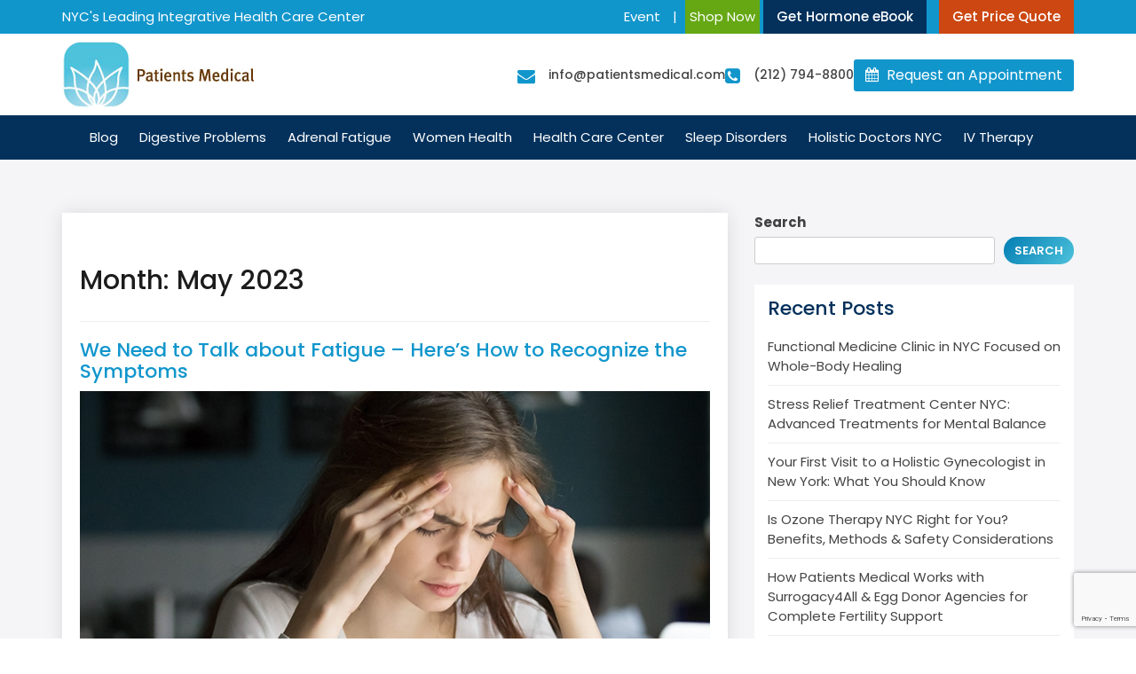

--- FILE ---
content_type: text/html; charset=UTF-8
request_url: https://blog.patientsmedical.com/2023/05/
body_size: 14423
content:
<!doctype html>
<html lang="en-US">
<head>
	<meta charset="UTF-8">
	<meta name="viewport" content="width=device-width, initial-scale=1">
	<link rel="profile" href="https://gmpg.org/xfn/11">
	<link rel="preconnect" href="https://fonts.gstatic.com">
<link href="https://fonts.googleapis.com/css2?family=Poppins:ital,wght@0,100;0,200;0,300;0,400;0,500;0,600;0,700;0,800;0,900;1,100;1,200;1,300;1,400;1,500;1,600;1,700;1,800;1,900&display=swap" rel="stylesheet">
		<link rel="stylesheet" href="https://blog.patientsmedical.com/wp-content/themes/blog-theme/css/bootstrap.min.css">
		<link rel="stylesheet" href="https://blog.patientsmedical.com/wp-content/themes/blog-theme/css/font-awesome.min.css">
		<link rel="stylesheet" href="https://blog.patientsmedical.com/wp-content/themes/blog-theme/css/animate.css">
    <link rel="stylesheet" href="https://blog.patientsmedical.com/wp-content/themes/blog-theme/css/owl.carousel.min.css">
    <link rel="stylesheet" href="https://blog.patientsmedical.com/wp-content/themes/blog-theme/css/owl.theme.default.css">
		<link rel="stylesheet" href="https://blog.patientsmedical.com/wp-content/themes/blog-theme/css/style.css">
    <link rel="stylesheet" href="https://blog.patientsmedical.com/wp-content/themes/blog-theme/css/slick.css">
	
<!-- Author Meta Tags by Molongui Authorship, visit: https://wordpress.org/plugins/molongui-authorship/ -->
<!-- /Molongui Authorship -->

<meta name='robots' content='noindex, follow' />
<meta property="og:title" content="blog.patientsmedical"/>
<meta property="og:description" content=""/>
<meta property="og:image" content="https://blog.patientsmedical.com/wp-content/uploads/2023/05/fatigue-img.jpg"/>
<meta property="og:image:width" content="800" />
<meta property="og:image:height" content="533" />
<meta property="og:image:type" content="image/jpeg" />
<meta property="og:type" content="article"/>
<meta property="og:article:published_time" content="2023-05-29 15:43:17"/>
<meta property="og:article:modified_time" content="2024-11-09 18:26:36"/>
<meta name="twitter:card" content="summary">
<meta name="twitter:title" content="blog.patientsmedical"/>
<meta name="twitter:description" content=""/>
<meta name="twitter:image" content="https://blog.patientsmedical.com/wp-content/uploads/2023/05/fatigue-img.jpg"/>

	<!-- This site is optimized with the Yoast SEO plugin v26.5 - https://yoast.com/wordpress/plugins/seo/ -->
	<title>May 2023 - blog.patientsmedical</title>
	<meta property="og:url" content="https://blog.patientsmedical.com/2023/05/" />
	<meta property="og:site_name" content="blog.patientsmedical" />
	<script type="application/ld+json" class="yoast-schema-graph">{"@context":"https://schema.org","@graph":[{"@type":"CollectionPage","@id":"https://blog.patientsmedical.com/2023/05/","url":"https://blog.patientsmedical.com/2023/05/","name":"May 2023 - blog.patientsmedical","isPartOf":{"@id":"https://blog.patientsmedical.com/#website"},"primaryImageOfPage":{"@id":"https://blog.patientsmedical.com/2023/05/#primaryimage"},"image":{"@id":"https://blog.patientsmedical.com/2023/05/#primaryimage"},"thumbnailUrl":"https://blog.patientsmedical.com/wp-content/uploads/2023/05/fatigue-img.jpg","breadcrumb":{"@id":"https://blog.patientsmedical.com/2023/05/#breadcrumb"},"inLanguage":"en-US"},{"@type":"ImageObject","inLanguage":"en-US","@id":"https://blog.patientsmedical.com/2023/05/#primaryimage","url":"https://blog.patientsmedical.com/wp-content/uploads/2023/05/fatigue-img.jpg","contentUrl":"https://blog.patientsmedical.com/wp-content/uploads/2023/05/fatigue-img.jpg","width":800,"height":533},{"@type":"BreadcrumbList","@id":"https://blog.patientsmedical.com/2023/05/#breadcrumb","itemListElement":[{"@type":"ListItem","position":1,"name":"Home","item":"https://blog.patientsmedical.com/"},{"@type":"ListItem","position":2,"name":"Archives for May 2023"}]},{"@type":"WebSite","@id":"https://blog.patientsmedical.com/#website","url":"https://blog.patientsmedical.com/","name":"blog.patientsmedical","description":"","potentialAction":[{"@type":"SearchAction","target":{"@type":"EntryPoint","urlTemplate":"https://blog.patientsmedical.com/?s={search_term_string}"},"query-input":{"@type":"PropertyValueSpecification","valueRequired":true,"valueName":"search_term_string"}}],"inLanguage":"en-US"}]}</script>
	<!-- / Yoast SEO plugin. -->


<link rel="alternate" type="application/rss+xml" title="blog.patientsmedical &raquo; Feed" href="https://blog.patientsmedical.com/feed/" />
<link rel="alternate" type="application/rss+xml" title="blog.patientsmedical &raquo; Comments Feed" href="https://blog.patientsmedical.com/comments/feed/" />
<style id='wp-img-auto-sizes-contain-inline-css'>
img:is([sizes=auto i],[sizes^="auto," i]){contain-intrinsic-size:3000px 1500px}
/*# sourceURL=wp-img-auto-sizes-contain-inline-css */
</style>
<style id='wp-emoji-styles-inline-css'>

	img.wp-smiley, img.emoji {
		display: inline !important;
		border: none !important;
		box-shadow: none !important;
		height: 1em !important;
		width: 1em !important;
		margin: 0 0.07em !important;
		vertical-align: -0.1em !important;
		background: none !important;
		padding: 0 !important;
	}
/*# sourceURL=wp-emoji-styles-inline-css */
</style>
<style id='wp-block-library-inline-css'>
:root{--wp-block-synced-color:#7a00df;--wp-block-synced-color--rgb:122,0,223;--wp-bound-block-color:var(--wp-block-synced-color);--wp-editor-canvas-background:#ddd;--wp-admin-theme-color:#007cba;--wp-admin-theme-color--rgb:0,124,186;--wp-admin-theme-color-darker-10:#006ba1;--wp-admin-theme-color-darker-10--rgb:0,107,160.5;--wp-admin-theme-color-darker-20:#005a87;--wp-admin-theme-color-darker-20--rgb:0,90,135;--wp-admin-border-width-focus:2px}@media (min-resolution:192dpi){:root{--wp-admin-border-width-focus:1.5px}}.wp-element-button{cursor:pointer}:root .has-very-light-gray-background-color{background-color:#eee}:root .has-very-dark-gray-background-color{background-color:#313131}:root .has-very-light-gray-color{color:#eee}:root .has-very-dark-gray-color{color:#313131}:root .has-vivid-green-cyan-to-vivid-cyan-blue-gradient-background{background:linear-gradient(135deg,#00d084,#0693e3)}:root .has-purple-crush-gradient-background{background:linear-gradient(135deg,#34e2e4,#4721fb 50%,#ab1dfe)}:root .has-hazy-dawn-gradient-background{background:linear-gradient(135deg,#faaca8,#dad0ec)}:root .has-subdued-olive-gradient-background{background:linear-gradient(135deg,#fafae1,#67a671)}:root .has-atomic-cream-gradient-background{background:linear-gradient(135deg,#fdd79a,#004a59)}:root .has-nightshade-gradient-background{background:linear-gradient(135deg,#330968,#31cdcf)}:root .has-midnight-gradient-background{background:linear-gradient(135deg,#020381,#2874fc)}:root{--wp--preset--font-size--normal:16px;--wp--preset--font-size--huge:42px}.has-regular-font-size{font-size:1em}.has-larger-font-size{font-size:2.625em}.has-normal-font-size{font-size:var(--wp--preset--font-size--normal)}.has-huge-font-size{font-size:var(--wp--preset--font-size--huge)}.has-text-align-center{text-align:center}.has-text-align-left{text-align:left}.has-text-align-right{text-align:right}.has-fit-text{white-space:nowrap!important}#end-resizable-editor-section{display:none}.aligncenter{clear:both}.items-justified-left{justify-content:flex-start}.items-justified-center{justify-content:center}.items-justified-right{justify-content:flex-end}.items-justified-space-between{justify-content:space-between}.screen-reader-text{border:0;clip-path:inset(50%);height:1px;margin:-1px;overflow:hidden;padding:0;position:absolute;width:1px;word-wrap:normal!important}.screen-reader-text:focus{background-color:#ddd;clip-path:none;color:#444;display:block;font-size:1em;height:auto;left:5px;line-height:normal;padding:15px 23px 14px;text-decoration:none;top:5px;width:auto;z-index:100000}html :where(.has-border-color){border-style:solid}html :where([style*=border-top-color]){border-top-style:solid}html :where([style*=border-right-color]){border-right-style:solid}html :where([style*=border-bottom-color]){border-bottom-style:solid}html :where([style*=border-left-color]){border-left-style:solid}html :where([style*=border-width]){border-style:solid}html :where([style*=border-top-width]){border-top-style:solid}html :where([style*=border-right-width]){border-right-style:solid}html :where([style*=border-bottom-width]){border-bottom-style:solid}html :where([style*=border-left-width]){border-left-style:solid}html :where(img[class*=wp-image-]){height:auto;max-width:100%}:where(figure){margin:0 0 1em}html :where(.is-position-sticky){--wp-admin--admin-bar--position-offset:var(--wp-admin--admin-bar--height,0px)}@media screen and (max-width:600px){html :where(.is-position-sticky){--wp-admin--admin-bar--position-offset:0px}}

/*# sourceURL=wp-block-library-inline-css */
</style><style id='wp-block-archives-inline-css'>
.wp-block-archives{box-sizing:border-box}.wp-block-archives-dropdown label{display:block}
/*# sourceURL=https://blog.patientsmedical.com/wp-includes/blocks/archives/style.min.css */
</style>
<style id='wp-block-categories-inline-css'>
.wp-block-categories{box-sizing:border-box}.wp-block-categories.alignleft{margin-right:2em}.wp-block-categories.alignright{margin-left:2em}.wp-block-categories.wp-block-categories-dropdown.aligncenter{text-align:center}.wp-block-categories .wp-block-categories__label{display:block;width:100%}
/*# sourceURL=https://blog.patientsmedical.com/wp-includes/blocks/categories/style.min.css */
</style>
<style id='wp-block-heading-inline-css'>
h1:where(.wp-block-heading).has-background,h2:where(.wp-block-heading).has-background,h3:where(.wp-block-heading).has-background,h4:where(.wp-block-heading).has-background,h5:where(.wp-block-heading).has-background,h6:where(.wp-block-heading).has-background{padding:1.25em 2.375em}h1.has-text-align-left[style*=writing-mode]:where([style*=vertical-lr]),h1.has-text-align-right[style*=writing-mode]:where([style*=vertical-rl]),h2.has-text-align-left[style*=writing-mode]:where([style*=vertical-lr]),h2.has-text-align-right[style*=writing-mode]:where([style*=vertical-rl]),h3.has-text-align-left[style*=writing-mode]:where([style*=vertical-lr]),h3.has-text-align-right[style*=writing-mode]:where([style*=vertical-rl]),h4.has-text-align-left[style*=writing-mode]:where([style*=vertical-lr]),h4.has-text-align-right[style*=writing-mode]:where([style*=vertical-rl]),h5.has-text-align-left[style*=writing-mode]:where([style*=vertical-lr]),h5.has-text-align-right[style*=writing-mode]:where([style*=vertical-rl]),h6.has-text-align-left[style*=writing-mode]:where([style*=vertical-lr]),h6.has-text-align-right[style*=writing-mode]:where([style*=vertical-rl]){rotate:180deg}
/*# sourceURL=https://blog.patientsmedical.com/wp-includes/blocks/heading/style.min.css */
</style>
<style id='wp-block-latest-posts-inline-css'>
.wp-block-latest-posts{box-sizing:border-box}.wp-block-latest-posts.alignleft{margin-right:2em}.wp-block-latest-posts.alignright{margin-left:2em}.wp-block-latest-posts.wp-block-latest-posts__list{list-style:none}.wp-block-latest-posts.wp-block-latest-posts__list li{clear:both;overflow-wrap:break-word}.wp-block-latest-posts.is-grid{display:flex;flex-wrap:wrap}.wp-block-latest-posts.is-grid li{margin:0 1.25em 1.25em 0;width:100%}@media (min-width:600px){.wp-block-latest-posts.columns-2 li{width:calc(50% - .625em)}.wp-block-latest-posts.columns-2 li:nth-child(2n){margin-right:0}.wp-block-latest-posts.columns-3 li{width:calc(33.33333% - .83333em)}.wp-block-latest-posts.columns-3 li:nth-child(3n){margin-right:0}.wp-block-latest-posts.columns-4 li{width:calc(25% - .9375em)}.wp-block-latest-posts.columns-4 li:nth-child(4n){margin-right:0}.wp-block-latest-posts.columns-5 li{width:calc(20% - 1em)}.wp-block-latest-posts.columns-5 li:nth-child(5n){margin-right:0}.wp-block-latest-posts.columns-6 li{width:calc(16.66667% - 1.04167em)}.wp-block-latest-posts.columns-6 li:nth-child(6n){margin-right:0}}:root :where(.wp-block-latest-posts.is-grid){padding:0}:root :where(.wp-block-latest-posts.wp-block-latest-posts__list){padding-left:0}.wp-block-latest-posts__post-author,.wp-block-latest-posts__post-date{display:block;font-size:.8125em}.wp-block-latest-posts__post-excerpt,.wp-block-latest-posts__post-full-content{margin-bottom:1em;margin-top:.5em}.wp-block-latest-posts__featured-image a{display:inline-block}.wp-block-latest-posts__featured-image img{height:auto;max-width:100%;width:auto}.wp-block-latest-posts__featured-image.alignleft{float:left;margin-right:1em}.wp-block-latest-posts__featured-image.alignright{float:right;margin-left:1em}.wp-block-latest-posts__featured-image.aligncenter{margin-bottom:1em;text-align:center}
/*# sourceURL=https://blog.patientsmedical.com/wp-includes/blocks/latest-posts/style.min.css */
</style>
<style id='wp-block-search-inline-css'>
.wp-block-search__button{margin-left:10px;word-break:normal}.wp-block-search__button.has-icon{line-height:0}.wp-block-search__button svg{height:1.25em;min-height:24px;min-width:24px;width:1.25em;fill:currentColor;vertical-align:text-bottom}:where(.wp-block-search__button){border:1px solid #ccc;padding:6px 10px}.wp-block-search__inside-wrapper{display:flex;flex:auto;flex-wrap:nowrap;max-width:100%}.wp-block-search__label{width:100%}.wp-block-search.wp-block-search__button-only .wp-block-search__button{box-sizing:border-box;display:flex;flex-shrink:0;justify-content:center;margin-left:0;max-width:100%}.wp-block-search.wp-block-search__button-only .wp-block-search__inside-wrapper{min-width:0!important;transition-property:width}.wp-block-search.wp-block-search__button-only .wp-block-search__input{flex-basis:100%;transition-duration:.3s}.wp-block-search.wp-block-search__button-only.wp-block-search__searchfield-hidden,.wp-block-search.wp-block-search__button-only.wp-block-search__searchfield-hidden .wp-block-search__inside-wrapper{overflow:hidden}.wp-block-search.wp-block-search__button-only.wp-block-search__searchfield-hidden .wp-block-search__input{border-left-width:0!important;border-right-width:0!important;flex-basis:0;flex-grow:0;margin:0;min-width:0!important;padding-left:0!important;padding-right:0!important;width:0!important}:where(.wp-block-search__input){appearance:none;border:1px solid #949494;flex-grow:1;font-family:inherit;font-size:inherit;font-style:inherit;font-weight:inherit;letter-spacing:inherit;line-height:inherit;margin-left:0;margin-right:0;min-width:3rem;padding:8px;text-decoration:unset!important;text-transform:inherit}:where(.wp-block-search__button-inside .wp-block-search__inside-wrapper){background-color:#fff;border:1px solid #949494;box-sizing:border-box;padding:4px}:where(.wp-block-search__button-inside .wp-block-search__inside-wrapper) .wp-block-search__input{border:none;border-radius:0;padding:0 4px}:where(.wp-block-search__button-inside .wp-block-search__inside-wrapper) .wp-block-search__input:focus{outline:none}:where(.wp-block-search__button-inside .wp-block-search__inside-wrapper) :where(.wp-block-search__button){padding:4px 8px}.wp-block-search.aligncenter .wp-block-search__inside-wrapper{margin:auto}.wp-block[data-align=right] .wp-block-search.wp-block-search__button-only .wp-block-search__inside-wrapper{float:right}
/*# sourceURL=https://blog.patientsmedical.com/wp-includes/blocks/search/style.min.css */
</style>
<style id='wp-block-group-inline-css'>
.wp-block-group{box-sizing:border-box}:where(.wp-block-group.wp-block-group-is-layout-constrained){position:relative}
/*# sourceURL=https://blog.patientsmedical.com/wp-includes/blocks/group/style.min.css */
</style>
<style id='global-styles-inline-css'>
:root{--wp--preset--aspect-ratio--square: 1;--wp--preset--aspect-ratio--4-3: 4/3;--wp--preset--aspect-ratio--3-4: 3/4;--wp--preset--aspect-ratio--3-2: 3/2;--wp--preset--aspect-ratio--2-3: 2/3;--wp--preset--aspect-ratio--16-9: 16/9;--wp--preset--aspect-ratio--9-16: 9/16;--wp--preset--color--black: #000000;--wp--preset--color--cyan-bluish-gray: #abb8c3;--wp--preset--color--white: #ffffff;--wp--preset--color--pale-pink: #f78da7;--wp--preset--color--vivid-red: #cf2e2e;--wp--preset--color--luminous-vivid-orange: #ff6900;--wp--preset--color--luminous-vivid-amber: #fcb900;--wp--preset--color--light-green-cyan: #7bdcb5;--wp--preset--color--vivid-green-cyan: #00d084;--wp--preset--color--pale-cyan-blue: #8ed1fc;--wp--preset--color--vivid-cyan-blue: #0693e3;--wp--preset--color--vivid-purple: #9b51e0;--wp--preset--gradient--vivid-cyan-blue-to-vivid-purple: linear-gradient(135deg,rgb(6,147,227) 0%,rgb(155,81,224) 100%);--wp--preset--gradient--light-green-cyan-to-vivid-green-cyan: linear-gradient(135deg,rgb(122,220,180) 0%,rgb(0,208,130) 100%);--wp--preset--gradient--luminous-vivid-amber-to-luminous-vivid-orange: linear-gradient(135deg,rgb(252,185,0) 0%,rgb(255,105,0) 100%);--wp--preset--gradient--luminous-vivid-orange-to-vivid-red: linear-gradient(135deg,rgb(255,105,0) 0%,rgb(207,46,46) 100%);--wp--preset--gradient--very-light-gray-to-cyan-bluish-gray: linear-gradient(135deg,rgb(238,238,238) 0%,rgb(169,184,195) 100%);--wp--preset--gradient--cool-to-warm-spectrum: linear-gradient(135deg,rgb(74,234,220) 0%,rgb(151,120,209) 20%,rgb(207,42,186) 40%,rgb(238,44,130) 60%,rgb(251,105,98) 80%,rgb(254,248,76) 100%);--wp--preset--gradient--blush-light-purple: linear-gradient(135deg,rgb(255,206,236) 0%,rgb(152,150,240) 100%);--wp--preset--gradient--blush-bordeaux: linear-gradient(135deg,rgb(254,205,165) 0%,rgb(254,45,45) 50%,rgb(107,0,62) 100%);--wp--preset--gradient--luminous-dusk: linear-gradient(135deg,rgb(255,203,112) 0%,rgb(199,81,192) 50%,rgb(65,88,208) 100%);--wp--preset--gradient--pale-ocean: linear-gradient(135deg,rgb(255,245,203) 0%,rgb(182,227,212) 50%,rgb(51,167,181) 100%);--wp--preset--gradient--electric-grass: linear-gradient(135deg,rgb(202,248,128) 0%,rgb(113,206,126) 100%);--wp--preset--gradient--midnight: linear-gradient(135deg,rgb(2,3,129) 0%,rgb(40,116,252) 100%);--wp--preset--font-size--small: 13px;--wp--preset--font-size--medium: 20px;--wp--preset--font-size--large: 36px;--wp--preset--font-size--x-large: 42px;--wp--preset--spacing--20: 0.44rem;--wp--preset--spacing--30: 0.67rem;--wp--preset--spacing--40: 1rem;--wp--preset--spacing--50: 1.5rem;--wp--preset--spacing--60: 2.25rem;--wp--preset--spacing--70: 3.38rem;--wp--preset--spacing--80: 5.06rem;--wp--preset--shadow--natural: 6px 6px 9px rgba(0, 0, 0, 0.2);--wp--preset--shadow--deep: 12px 12px 50px rgba(0, 0, 0, 0.4);--wp--preset--shadow--sharp: 6px 6px 0px rgba(0, 0, 0, 0.2);--wp--preset--shadow--outlined: 6px 6px 0px -3px rgb(255, 255, 255), 6px 6px rgb(0, 0, 0);--wp--preset--shadow--crisp: 6px 6px 0px rgb(0, 0, 0);}:where(.is-layout-flex){gap: 0.5em;}:where(.is-layout-grid){gap: 0.5em;}body .is-layout-flex{display: flex;}.is-layout-flex{flex-wrap: wrap;align-items: center;}.is-layout-flex > :is(*, div){margin: 0;}body .is-layout-grid{display: grid;}.is-layout-grid > :is(*, div){margin: 0;}:where(.wp-block-columns.is-layout-flex){gap: 2em;}:where(.wp-block-columns.is-layout-grid){gap: 2em;}:where(.wp-block-post-template.is-layout-flex){gap: 1.25em;}:where(.wp-block-post-template.is-layout-grid){gap: 1.25em;}.has-black-color{color: var(--wp--preset--color--black) !important;}.has-cyan-bluish-gray-color{color: var(--wp--preset--color--cyan-bluish-gray) !important;}.has-white-color{color: var(--wp--preset--color--white) !important;}.has-pale-pink-color{color: var(--wp--preset--color--pale-pink) !important;}.has-vivid-red-color{color: var(--wp--preset--color--vivid-red) !important;}.has-luminous-vivid-orange-color{color: var(--wp--preset--color--luminous-vivid-orange) !important;}.has-luminous-vivid-amber-color{color: var(--wp--preset--color--luminous-vivid-amber) !important;}.has-light-green-cyan-color{color: var(--wp--preset--color--light-green-cyan) !important;}.has-vivid-green-cyan-color{color: var(--wp--preset--color--vivid-green-cyan) !important;}.has-pale-cyan-blue-color{color: var(--wp--preset--color--pale-cyan-blue) !important;}.has-vivid-cyan-blue-color{color: var(--wp--preset--color--vivid-cyan-blue) !important;}.has-vivid-purple-color{color: var(--wp--preset--color--vivid-purple) !important;}.has-black-background-color{background-color: var(--wp--preset--color--black) !important;}.has-cyan-bluish-gray-background-color{background-color: var(--wp--preset--color--cyan-bluish-gray) !important;}.has-white-background-color{background-color: var(--wp--preset--color--white) !important;}.has-pale-pink-background-color{background-color: var(--wp--preset--color--pale-pink) !important;}.has-vivid-red-background-color{background-color: var(--wp--preset--color--vivid-red) !important;}.has-luminous-vivid-orange-background-color{background-color: var(--wp--preset--color--luminous-vivid-orange) !important;}.has-luminous-vivid-amber-background-color{background-color: var(--wp--preset--color--luminous-vivid-amber) !important;}.has-light-green-cyan-background-color{background-color: var(--wp--preset--color--light-green-cyan) !important;}.has-vivid-green-cyan-background-color{background-color: var(--wp--preset--color--vivid-green-cyan) !important;}.has-pale-cyan-blue-background-color{background-color: var(--wp--preset--color--pale-cyan-blue) !important;}.has-vivid-cyan-blue-background-color{background-color: var(--wp--preset--color--vivid-cyan-blue) !important;}.has-vivid-purple-background-color{background-color: var(--wp--preset--color--vivid-purple) !important;}.has-black-border-color{border-color: var(--wp--preset--color--black) !important;}.has-cyan-bluish-gray-border-color{border-color: var(--wp--preset--color--cyan-bluish-gray) !important;}.has-white-border-color{border-color: var(--wp--preset--color--white) !important;}.has-pale-pink-border-color{border-color: var(--wp--preset--color--pale-pink) !important;}.has-vivid-red-border-color{border-color: var(--wp--preset--color--vivid-red) !important;}.has-luminous-vivid-orange-border-color{border-color: var(--wp--preset--color--luminous-vivid-orange) !important;}.has-luminous-vivid-amber-border-color{border-color: var(--wp--preset--color--luminous-vivid-amber) !important;}.has-light-green-cyan-border-color{border-color: var(--wp--preset--color--light-green-cyan) !important;}.has-vivid-green-cyan-border-color{border-color: var(--wp--preset--color--vivid-green-cyan) !important;}.has-pale-cyan-blue-border-color{border-color: var(--wp--preset--color--pale-cyan-blue) !important;}.has-vivid-cyan-blue-border-color{border-color: var(--wp--preset--color--vivid-cyan-blue) !important;}.has-vivid-purple-border-color{border-color: var(--wp--preset--color--vivid-purple) !important;}.has-vivid-cyan-blue-to-vivid-purple-gradient-background{background: var(--wp--preset--gradient--vivid-cyan-blue-to-vivid-purple) !important;}.has-light-green-cyan-to-vivid-green-cyan-gradient-background{background: var(--wp--preset--gradient--light-green-cyan-to-vivid-green-cyan) !important;}.has-luminous-vivid-amber-to-luminous-vivid-orange-gradient-background{background: var(--wp--preset--gradient--luminous-vivid-amber-to-luminous-vivid-orange) !important;}.has-luminous-vivid-orange-to-vivid-red-gradient-background{background: var(--wp--preset--gradient--luminous-vivid-orange-to-vivid-red) !important;}.has-very-light-gray-to-cyan-bluish-gray-gradient-background{background: var(--wp--preset--gradient--very-light-gray-to-cyan-bluish-gray) !important;}.has-cool-to-warm-spectrum-gradient-background{background: var(--wp--preset--gradient--cool-to-warm-spectrum) !important;}.has-blush-light-purple-gradient-background{background: var(--wp--preset--gradient--blush-light-purple) !important;}.has-blush-bordeaux-gradient-background{background: var(--wp--preset--gradient--blush-bordeaux) !important;}.has-luminous-dusk-gradient-background{background: var(--wp--preset--gradient--luminous-dusk) !important;}.has-pale-ocean-gradient-background{background: var(--wp--preset--gradient--pale-ocean) !important;}.has-electric-grass-gradient-background{background: var(--wp--preset--gradient--electric-grass) !important;}.has-midnight-gradient-background{background: var(--wp--preset--gradient--midnight) !important;}.has-small-font-size{font-size: var(--wp--preset--font-size--small) !important;}.has-medium-font-size{font-size: var(--wp--preset--font-size--medium) !important;}.has-large-font-size{font-size: var(--wp--preset--font-size--large) !important;}.has-x-large-font-size{font-size: var(--wp--preset--font-size--x-large) !important;}
/*# sourceURL=global-styles-inline-css */
</style>

<style id='classic-theme-styles-inline-css'>
/*! This file is auto-generated */
.wp-block-button__link{color:#fff;background-color:#32373c;border-radius:9999px;box-shadow:none;text-decoration:none;padding:calc(.667em + 2px) calc(1.333em + 2px);font-size:1.125em}.wp-block-file__button{background:#32373c;color:#fff;text-decoration:none}
/*# sourceURL=/wp-includes/css/classic-themes.min.css */
</style>
<link rel='stylesheet' id='inf-font-awesome-css' href='https://blog.patientsmedical.com/wp-content/plugins/blog-designer-pack/assets/css/font-awesome.min.css?ver=4.0' media='all' />
<link rel='stylesheet' id='owl-carousel-css' href='https://blog.patientsmedical.com/wp-content/plugins/blog-designer-pack/assets/css/owl.carousel.min.css?ver=4.0' media='all' />
<link rel='stylesheet' id='bdpp-public-style-css' href='https://blog.patientsmedical.com/wp-content/plugins/blog-designer-pack/assets/css/bdpp-public.min.css?ver=4.0' media='all' />
<link rel='stylesheet' id='contact-form-7-css' href='https://blog.patientsmedical.com/wp-content/plugins/contact-form-7/includes/css/styles.css?ver=6.1.4' media='all' />
<link rel='stylesheet' id='ivory-search-styles-css' href='https://blog.patientsmedical.com/wp-content/plugins/add-search-to-menu/public/css/ivory-search.min.css?ver=5.5.12' media='all' />
<link rel='stylesheet' id='blog-theme-style-css' href='https://blog.patientsmedical.com/wp-content/themes/blog-theme/style.css?ver=1.0.0' media='all' />
<script src="https://blog.patientsmedical.com/wp-includes/js/jquery/jquery.min.js?ver=3.7.1" id="jquery-core-js"></script>
<script src="https://blog.patientsmedical.com/wp-includes/js/jquery/jquery-migrate.min.js?ver=3.4.1" id="jquery-migrate-js"></script>
<link rel="https://api.w.org/" href="https://blog.patientsmedical.com/wp-json/" /><link rel="EditURI" type="application/rsd+xml" title="RSD" href="https://blog.patientsmedical.com/xmlrpc.php?rsd" />
<meta name="generator" content="WordPress 6.9" />
            <style>
                .molongui-disabled-link
                {
                    border-bottom: none !important;
                    text-decoration: none !important;
                    color: inherit !important;
                    cursor: inherit !important;
                }
                .molongui-disabled-link:hover,
                .molongui-disabled-link:hover span
                {
                    border-bottom: none !important;
                    text-decoration: none !important;
                    color: inherit !important;
                    cursor: inherit !important;
                }
            </style>
            <link rel="icon" href="https://blog.patientsmedical.com/wp-content/uploads/2023/03/cropped-logo-wide-32x32.png" sizes="32x32" />
<link rel="icon" href="https://blog.patientsmedical.com/wp-content/uploads/2023/03/cropped-logo-wide-192x192.png" sizes="192x192" />
<link rel="apple-touch-icon" href="https://blog.patientsmedical.com/wp-content/uploads/2023/03/cropped-logo-wide-180x180.png" />
<meta name="msapplication-TileImage" content="https://blog.patientsmedical.com/wp-content/uploads/2023/03/cropped-logo-wide-270x270.png" />
		<style id="wp-custom-css">
			.contnet-pm p a {
    color: #000;
    text-decoration: underline !important;
}
.patientblogtable table tr th, td
 {
    padding: 6px;
    text-align: center;
    font-size: 13px;
}
.patientblogtable{
	overflow-x:scroll;
}
.patientblogtable table tr th, td {
    padding: 10px;
    text-align: center;
    font-size: 13px;
}
.faq-div h4 {
    font-size: 16px;
    font-weight: 600;
    color: #03315c;
    margin-bottom: 11px;
    margin-top: 20px;
}
h2.bdpp-post-title {
    font-size: 18px;
    line-height: 22px;
}
h2.bdpp-post-title a {
    color: #000;
}
.bdpp-post-desc {
    font-size: 15px;
}
@media only screen and (max-width:768px){
.alignright {
    float: none;
    margin-left: 0;
	clear: both;}
	
.leftsidedetail img {
    width: 100%;
}	
	
}		</style>
			<!-- Google Tag Manager -->
<script>(function(w,d,s,l,i){w[l]=w[l]||[];w[l].push({'gtm.start':
new Date().getTime(),event:'gtm.js'});var f=d.getElementsByTagName(s)[0],
j=d.createElement(s),dl=l!='dataLayer'?'&l='+l:'';j.async=true;j.src=
'https://www.googletagmanager.com/gtm.js?id='+i+dl;f.parentNode.insertBefore(j,f);
})(window,document,'script','dataLayer','GTM-WCGCWBGK');</script>
<!-- End Google Tag Manager -->
</head>

<body class="archive date wp-theme-blog-theme blog-theme hfeed">
	<!-- Google Tag Manager (noscript) -->
<noscript><iframe src="https://www.googletagmanager.com/ns.html?id=GTM-WCGCWBGK"
height="0" width="0" style="display:none;visibility:hidden"></iframe></noscript>
<!-- End Google Tag Manager (noscript) -->
	
<div id="page" class="site">
	<a class="skip-link screen-reader-text" href="#primary">Skip to content</a>
<!--<div class="haederimage"><img src="https://blog.patientsmedical.com/wp-content/themes/blog-theme/images/tophaeder.jpg"></div>-->
	<header id="masthead" class="site-header">
	<div class="header-top bg-theme-colored sm-text-center">
                    <div class="container">
                        <div class="row">
                            <div class="col-md-4 hidden-xs">
                                <div class="widget text-white">NYC's Leading Integrative Health Care Center </div>
                            </div>
                            <div class="col-md-8">
                                <div class="widget">
                                    <ul class="list-inline text-right flip sm-text-center">
                                        <li class="hidden-xs"><a class="text-white" href="https://www.patientsmedical.com/Events/Default.aspx">Event</a> </li>
                                        <li class="text-white hidden-xs">|</li>
            <li class="shop-btn"><a class="text-white" target="_blank" href="https://mysupplements.store"><!--<img src="https://blog.patientsmedical.com/blog/wp-content/uploads/2023/03/mysupplements-icon-w.png" alt="Mysupplements" title="Mysupplements-Shop Now" style="border:0;" loading="lazy">--> Shop Now</a> </li>
                                        <li class="bg-primary pointer-cur" data-toggle="modal" data-target="#myModal">Get Hormone eBook</li>
                                        <li class="bg-primary pointer-price-quote" data-toggle="modal" data-target="#myModal1">Get Price Quote</li>
                                        <li style="display: none;">
                                            <div class="cart" style="display: none;">
                                                <a href="https://mysupplements.store/" target="_blank"><i class="fa fa-shopping-cart"></i>Your Cart <b>
                                                    £0.00</b> </a>
                                            </div>
                                        </li>
                                    </ul>
                                </div>
                            </div>
                        </div>
                    </div>
                </div>	
		
		<div class="header-middle p-0 bg-lighter xs-text-center">
		<div class="container">
		<div class="row">
                            <div class="col-xs-12 col-sm-12 col-md-3">
                                <a class="menuzord-brand pull-left flip sm-pull-center" href="https://www.patientsmedical.com/">
                                    <img src="https://www.patientsmedical.com/wp-content/uploads/2025/05/logo-wide.png" alt="Patients Medical Logo" loading="lazy"></a>
                            </div>
            
<!--    <div class="col-xs-12 col-sm-9 col-md-8 col-sm-offset-1 col-md-offset-1 hidden-xs">-->
        <div class="col-xs-12 col-sm-12 col-md-8 col-sm-offset-0 col-md-offset-1 hidden-xs">
                                <div class="header-widget-contact-info-box sm-text-center">
                     <div class="media element contact-info">
                        <div class="media-left"><a href="#"><i class="fa fa-envelope text-theme-colored font-icon sm-display-block"></i></a></div>
                            <div class="media-body">
                                 <h5 class="media-heading subtitle"><a href="mailto:info@patientsmedical.com">info@patientsmedical.com</a></h5>
                            </div>
                    </div>
                       <div class="media element contact-info">
                            <div class="media-left"><a href="#"><i class="fa fa-phone-square text-theme-colored font-icon sm-display-block"></i></a></div>
                               <div class="media-body">
                                   <h5 class="media-heading subtitle"><a href="tel:2127948800">(212) 794-8800</a></h5>
                               </div>
                      </div>
                         <div class="media element contact-info">
                            <div class="media-body">
                              <a href="https://www.patientsmedical.com/#appoint" class="btn request-appointment"><i class="fa fa-calendar"></i> Request an Appointment</a>
                            </div>
                         </div>
                        </div>
                        </div>
                        </div>
			</div>
		</div>
	<!-- #masthead -->
<section class="header">
<nav class="navbar">
  <div class="container">
  	<div class="main-menu">
    <div class="navbar-header">
      <button type="button" class="navbar-toggle" data-toggle="collapse" data-target="#myNavbar">
      <i class="fa fa-bars" aria-hidden="true"></i>         
      </button>
    </div>
    <div class="collapse navbar-collapse" id="myNavbar">
		<ul id="primary-menu" class="nav navbar-nav"><li id="menu-item-309" class="menu-item menu-item-type-post_type menu-item-object-page menu-item-home menu-item-309"><a href="https://blog.patientsmedical.com/">Blog</a></li>
<li id="menu-item-320" class="menu-item menu-item-type-taxonomy menu-item-object-category menu-item-320"><a href="https://blog.patientsmedical.com/category/digestive-problems/">Digestive Problems</a></li>
<li id="menu-item-319" class="menu-item menu-item-type-taxonomy menu-item-object-category menu-item-319"><a href="https://blog.patientsmedical.com/category/adrenal-fatigue/">Adrenal Fatigue</a></li>
<li id="menu-item-325" class="menu-item menu-item-type-taxonomy menu-item-object-category menu-item-325"><a href="https://blog.patientsmedical.com/category/women-health/">Women Health</a></li>
<li id="menu-item-321" class="menu-item menu-item-type-taxonomy menu-item-object-category menu-item-321"><a href="https://blog.patientsmedical.com/category/health-care-center/">Health Care Center</a></li>
<li id="menu-item-324" class="menu-item menu-item-type-taxonomy menu-item-object-category menu-item-324"><a href="https://blog.patientsmedical.com/category/sleep-disorders/">Sleep Disorders</a></li>
<li id="menu-item-322" class="menu-item menu-item-type-taxonomy menu-item-object-category menu-item-322"><a href="https://blog.patientsmedical.com/category/holistic-doctors-nyc/">Holistic Doctors NYC</a></li>
<li id="menu-item-323" class="menu-item menu-item-type-taxonomy menu-item-object-category menu-item-323"><a href="https://blog.patientsmedical.com/category/iv-therapy/">IV Therapy</a></li>
</ul>     
    </div>
	</div> 
	  
  </div>
</nav>
</section>
</header>		
		<div class="blogdetailpage">
<div class="container">
	<div class="row">
		<div class="col-md-8"><div class="leftsidedetail">
	<main id="primary" class="site-main">

		
			<header class="page-header">
				<h1 class="page-title">Month: <span>May 2023</span></h1>			</header><!-- .page-header -->

			
				
				<div class="blog_box">
					<h2><a href="https://blog.patientsmedical.com/we-need-to-talk-about-fatigue-heres-how-to-recognize-the-symptoms/">We Need to Talk about Fatigue &#8211; Here&#8217;s How to Recognize the Symptoms</a></h2>
                    <div class="bl_share_img">
                     <img width="800" height="533" src="https://blog.patientsmedical.com/wp-content/uploads/2023/05/fatigue-img.jpg" class="attachment-post-thumbnail size-post-thumbnail wp-post-image" alt="" decoding="async" fetchpriority="high" srcset="https://blog.patientsmedical.com/wp-content/uploads/2023/05/fatigue-img.jpg 800w, https://blog.patientsmedical.com/wp-content/uploads/2023/05/fatigue-img-300x200.jpg 300w, https://blog.patientsmedical.com/wp-content/uploads/2023/05/fatigue-img-768x512.jpg 768w" sizes="(max-width: 800px) 100vw, 800px" />                    </div>
                    <div class="blog_share_details">
                        With the arrival of the pandemic, 2021 was a challenging year. Right from extended lockdowns, political polarization, and increased workload to natural disasters and daily stress left a lot of...						<a href="https://blog.patientsmedical.com/we-need-to-talk-about-fatigue-heres-how-to-recognize-the-symptoms/" class="casedetaillink">Read More</a>
                    </div>
                </div>

		
	</main><!-- #main -->

</div>
			</div>
	<div class="col-md-4">

<aside id="secondary" class="widget-area">
	<section id="block-2" class="widget widget_block widget_search"><form role="search" method="get" action="https://blog.patientsmedical.com/" class="wp-block-search__button-outside wp-block-search__text-button wp-block-search"    ><label class="wp-block-search__label" for="wp-block-search__input-1" >Search</label><div class="wp-block-search__inside-wrapper" ><input class="wp-block-search__input" id="wp-block-search__input-1" placeholder="" value="" type="search" name="s" required /><button aria-label="Search" class="wp-block-search__button wp-element-button" type="submit" >Search</button></div></form></section><section id="block-3" class="widget widget_block"><div class="wp-block-group"><div class="wp-block-group__inner-container is-layout-flow wp-block-group-is-layout-flow"><h2 class="wp-block-heading">Recent Posts</h2><ul class="wp-block-latest-posts__list wp-block-latest-posts"><li><a class="wp-block-latest-posts__post-title" href="https://blog.patientsmedical.com/functional-medicine-clinic-in-nyc-focused-on-whole-body-healing/">Functional Medicine Clinic in NYC Focused on Whole-Body Healing</a></li>
<li><a class="wp-block-latest-posts__post-title" href="https://blog.patientsmedical.com/stress-relief-treatment-center-nyc-advanced-treatments-for-mental-balance/">Stress Relief Treatment Center NYC: Advanced Treatments for Mental Balance</a></li>
<li><a class="wp-block-latest-posts__post-title" href="https://blog.patientsmedical.com/your-first-visit-to-a-holistic-gynecologist-in-new-york-what-you-should-know/">Your First Visit to a Holistic Gynecologist in New York: What You Should Know</a></li>
<li><a class="wp-block-latest-posts__post-title" href="https://blog.patientsmedical.com/is-ozone-therapy-nyc-right-for-you-benefits-methods-safety-considerations/">Is Ozone Therapy NYC Right for You? Benefits, Methods &#038; Safety Considerations</a></li>
<li><a class="wp-block-latest-posts__post-title" href="https://blog.patientsmedical.com/how-patients-medical-works-with-surrogacy4all-egg-donor-agencies-for-complete-fertility-support/">How Patients Medical Works with Surrogacy4All &#038; Egg Donor Agencies for Complete Fertility Support</a></li>
</ul></div></div></section><section id="block-5" class="widget widget_block"><div class="wp-block-group"><div class="wp-block-group__inner-container is-layout-flow wp-block-group-is-layout-flow"><h2 class="wp-block-heading">Previous Posts</h2><ul class="wp-block-archives-list wp-block-archives">	<li><a href='https://blog.patientsmedical.com/2026/01/'>January 2026</a></li>
	<li><a href='https://blog.patientsmedical.com/2025/12/'>December 2025</a></li>
	<li><a href='https://blog.patientsmedical.com/2025/11/'>November 2025</a></li>
	<li><a href='https://blog.patientsmedical.com/2025/10/'>October 2025</a></li>
	<li><a href='https://blog.patientsmedical.com/2025/09/'>September 2025</a></li>
	<li><a href='https://blog.patientsmedical.com/2025/08/'>August 2025</a></li>
	<li><a href='https://blog.patientsmedical.com/2025/07/'>July 2025</a></li>
	<li><a href='https://blog.patientsmedical.com/2025/05/'>May 2025</a></li>
	<li><a href='https://blog.patientsmedical.com/2025/04/'>April 2025</a></li>
	<li><a href='https://blog.patientsmedical.com/2025/03/'>March 2025</a></li>
	<li><a href='https://blog.patientsmedical.com/2025/02/'>February 2025</a></li>
	<li><a href='https://blog.patientsmedical.com/2025/01/'>January 2025</a></li>
	<li><a href='https://blog.patientsmedical.com/2024/12/'>December 2024</a></li>
	<li><a href='https://blog.patientsmedical.com/2024/11/'>November 2024</a></li>
	<li><a href='https://blog.patientsmedical.com/2024/10/'>October 2024</a></li>
	<li><a href='https://blog.patientsmedical.com/2024/09/'>September 2024</a></li>
	<li><a href='https://blog.patientsmedical.com/2024/08/'>August 2024</a></li>
	<li><a href='https://blog.patientsmedical.com/2024/07/'>July 2024</a></li>
	<li><a href='https://blog.patientsmedical.com/2024/06/'>June 2024</a></li>
	<li><a href='https://blog.patientsmedical.com/2024/05/'>May 2024</a></li>
	<li><a href='https://blog.patientsmedical.com/2024/04/'>April 2024</a></li>
	<li><a href='https://blog.patientsmedical.com/2024/03/'>March 2024</a></li>
	<li><a href='https://blog.patientsmedical.com/2024/02/'>February 2024</a></li>
	<li><a href='https://blog.patientsmedical.com/2024/01/'>January 2024</a></li>
	<li><a href='https://blog.patientsmedical.com/2023/12/'>December 2023</a></li>
	<li><a href='https://blog.patientsmedical.com/2023/11/'>November 2023</a></li>
	<li><a href='https://blog.patientsmedical.com/2023/10/'>October 2023</a></li>
	<li><a href='https://blog.patientsmedical.com/2023/09/'>September 2023</a></li>
	<li><a href='https://blog.patientsmedical.com/2023/08/'>August 2023</a></li>
	<li><a href='https://blog.patientsmedical.com/2023/07/'>July 2023</a></li>
	<li><a href='https://blog.patientsmedical.com/2023/06/'>June 2023</a></li>
	<li><a href='https://blog.patientsmedical.com/2023/05/' aria-current="page">May 2023</a></li>
	<li><a href='https://blog.patientsmedical.com/2023/04/'>April 2023</a></li>
	<li><a href='https://blog.patientsmedical.com/2023/03/'>March 2023</a></li>
	<li><a href='https://blog.patientsmedical.com/2023/02/'>February 2023</a></li>
</ul></div></div></section><section id="block-6" class="widget widget_block"><div class="wp-block-group"><div class="wp-block-group__inner-container is-layout-flow wp-block-group-is-layout-flow"><h2 class="wp-block-heading">Categories</h2><ul class="wp-block-categories-list wp-block-categories">	<li class="cat-item cat-item-4"><a href="https://blog.patientsmedical.com/category/adrenal-fatigue/">Adrenal Fatigue</a>
</li>
	<li class="cat-item cat-item-35"><a href="https://blog.patientsmedical.com/category/boost/">Boost</a>
</li>
	<li class="cat-item cat-item-33"><a href="https://blog.patientsmedical.com/category/cell-therapy/">Cell Therapy</a>
</li>
	<li class="cat-item cat-item-1"><a href="https://blog.patientsmedical.com/category/chelation-therapy/">Chelation Therapy</a>
</li>
	<li class="cat-item cat-item-27"><a href="https://blog.patientsmedical.com/category/chronic-pain/">Chronic Pain</a>
</li>
	<li class="cat-item cat-item-34"><a href="https://blog.patientsmedical.com/category/detox/">Detox</a>
</li>
	<li class="cat-item cat-item-37"><a href="https://blog.patientsmedical.com/category/diabetes/">Diabetes</a>
</li>
	<li class="cat-item cat-item-3"><a href="https://blog.patientsmedical.com/category/digestive-problems/">Digestive Problems</a>
</li>
	<li class="cat-item cat-item-24"><a href="https://blog.patientsmedical.com/category/erectile-dysfunction/">Erectile dysfunction</a>
</li>
	<li class="cat-item cat-item-30"><a href="https://blog.patientsmedical.com/category/fatigue/">Fatigue</a>
</li>
	<li class="cat-item cat-item-31"><a href="https://blog.patientsmedical.com/category/female-infertility/">Female Infertility</a>
</li>
	<li class="cat-item cat-item-22"><a href="https://blog.patientsmedical.com/category/functional-medicine/">Functional Medicine</a>
</li>
	<li class="cat-item cat-item-28"><a href="https://blog.patientsmedical.com/category/gynecology/">Gynecology</a>
</li>
	<li class="cat-item cat-item-20"><a href="https://blog.patientsmedical.com/category/harmone-repalcement/">Harmone Repalcement</a>
</li>
	<li class="cat-item cat-item-32"><a href="https://blog.patientsmedical.com/category/harmone-replacement/">Harmone Replacement</a>
</li>
	<li class="cat-item cat-item-16"><a href="https://blog.patientsmedical.com/category/health-care-center/">Health Care Center</a>
</li>
	<li class="cat-item cat-item-7"><a href="https://blog.patientsmedical.com/category/holistic-doctors-nyc/">Holistic Doctors NYC</a>
</li>
	<li class="cat-item cat-item-21"><a href="https://blog.patientsmedical.com/category/hormones/">Hormones</a>
</li>
	<li class="cat-item cat-item-11"><a href="https://blog.patientsmedical.com/category/iv-therapy/">IV Therapy</a>
</li>
	<li class="cat-item cat-item-23"><a href="https://blog.patientsmedical.com/category/pain-management/">Pain Management</a>
</li>
	<li class="cat-item cat-item-14"><a href="https://blog.patientsmedical.com/category/sleep-disorders/">Sleep Disorders</a>
</li>
	<li class="cat-item cat-item-29"><a href="https://blog.patientsmedical.com/category/stress/">Stress</a>
</li>
	<li class="cat-item cat-item-36"><a href="https://blog.patientsmedical.com/category/therapy/">Therapy</a>
</li>
	<li class="cat-item cat-item-19"><a href="https://blog.patientsmedical.com/category/thyroid/">Thyroid</a>
</li>
	<li class="cat-item cat-item-25"><a href="https://blog.patientsmedical.com/category/treatment/">Treatment</a>
</li>
	<li class="cat-item cat-item-18"><a href="https://blog.patientsmedical.com/category/weight-loss/">Weight Loss</a>
</li>
	<li class="cat-item cat-item-2"><a href="https://blog.patientsmedical.com/category/women-health/">Women Health</a>
</li>
</ul></div></div></section></aside><!-- #secondary -->
		</div></div></div>
</div>

<section class="form_section" id="contactform">
    <div class="container">
        <h2>I WANT TO LEARN MORE!</h2>
    <div class="connectform">
       
<div class="wpcf7 no-js" id="wpcf7-f7-o1" lang="en-US" dir="ltr" data-wpcf7-id="7">
<div class="screen-reader-response"><p role="status" aria-live="polite" aria-atomic="true"></p> <ul></ul></div>
<form action="/2023/05/#wpcf7-f7-o1" method="post" class="wpcf7-form init" aria-label="Contact form" novalidate="novalidate" data-status="init">
<fieldset class="hidden-fields-container"><input type="hidden" name="_wpcf7" value="7" /><input type="hidden" name="_wpcf7_version" value="6.1.4" /><input type="hidden" name="_wpcf7_locale" value="en_US" /><input type="hidden" name="_wpcf7_unit_tag" value="wpcf7-f7-o1" /><input type="hidden" name="_wpcf7_container_post" value="0" /><input type="hidden" name="_wpcf7_posted_data_hash" value="" /><input type="hidden" name="_wpcf7_recaptcha_response" value="" />
</fieldset>
<div class="row">
	<div class="col-md-6">
		<p><label>First Name</label><br />
<span class="wpcf7-form-control-wrap" data-name="First-name"><input size="40" maxlength="400" class="wpcf7-form-control wpcf7-text wpcf7-validates-as-required input_m_right" aria-required="true" aria-invalid="false" placeholder="" value="" type="text" name="First-name" /></span>
		</p>
	</div>
	<div class="col-md-6">
		<p><label>Last Name</label><br />
<span class="wpcf7-form-control-wrap" data-name="last-name"><input size="40" maxlength="400" class="wpcf7-form-control wpcf7-text wpcf7-validates-as-required input_m_right" aria-required="true" aria-invalid="false" placeholder="" value="" type="text" name="last-name" /></span>
		</p>
	</div>
	<div class="col-md-6">
		<p><label>Email</label><br />
<span class="wpcf7-form-control-wrap" data-name="your-email"><input size="40" maxlength="400" class="wpcf7-form-control wpcf7-email wpcf7-validates-as-required wpcf7-text wpcf7-validates-as-email" aria-required="true" aria-invalid="false" placeholder="" value="" type="email" name="your-email" /></span>
		</p>
	</div>
	<div class="col-md-6">
		<p><label>Phone Number</label><br />
<span class="wpcf7-form-control-wrap" data-name="Phone-Number"><input size="40" maxlength="400" class="wpcf7-form-control wpcf7-tel wpcf7-validates-as-required wpcf7-text wpcf7-validates-as-tel input_m_right" aria-required="true" aria-invalid="false" placeholder="" value="" type="tel" name="Phone-Number" /></span>
		</p>
	</div>
	<div class="col-md-6">
		<p><label>Select Appointment Type</label><br />
<span class="wpcf7-form-control-wrap" data-name="apointment"><select class="wpcf7-form-control wpcf7-select wpcf7-validates-as-required" aria-required="true" aria-invalid="false" name="apointment"><option value="---Select appointment type---">---Select appointment type---</option><option value="Acupuncture">Acupuncture</option><option value="Allergy Treatments">Allergy Treatments</option><option value="AntiAging And Longevity Treatments">AntiAging And Longevity Treatments</option><option value="Bioidentical Hormones">Bioidentical Hormones</option><option value="Bioidentical Hormone Pellets">Bioidentical Hormone Pellets</option><option value="Chelation Therapy">Chelation Therapy</option><option value="Craniosacral Therapy">Craniosacral Therapy</option><option value="Deep Tissue Massage">Deep Tissue Massage</option><option value="Detoxification">Detoxification</option><option value="Diabetes Therapy">Diabetes Therapy</option><option value="Environmental Illness">Environmental Illness</option><option value="Fertility Support">Fertility Support</option><option value="Glutathione">Glutathione</option><option value="Gastroenterology">Gastroenterology</option><option value="HCG Diet Plan">HCG Diet Plan</option><option value="Heart Plaquex Therapy">Heart Plaquex Therapy</option><option value="Hydrogen Peroxide Therapy">Hydrogen Peroxide Therapy</option><option value="Infertility">Infertility</option><option value="IV Therapy">IV Therapy</option><option value="Nutritional And Dietary Guidance">Nutritional And Dietary Guidance</option><option value="Ozone Therapy">Ozone Therapy</option><option value="Pain Management">Pain Management</option><option value="Personal Health Planning">Personal Health Planning</option><option value="Perscription Drug Optimization Therapy">Perscription Drug Optimization Therapy</option><option value="Stress Reduction Therapy">Stress Reduction Therapy</option><option value="Supplement Therapy">Supplement Therapy</option><option value="UV Blood Irradiation">UV Blood Irradiation</option><option value="Metabolic Medicine">Metabolic Medicine</option><option value="AntiAging Q &amp; A">AntiAging Q &amp; A</option><option value="Chelation Therapy Q &amp; A">Chelation Therapy Q &amp; A</option><option value="Bioidentical Hormone Replacement Therapy Q &amp; A">Bioidentical Hormone Replacement Therapy Q &amp; A</option><option value="Lead and Heavy Metal Testing and Treatment">Lead and Heavy Metal Testing and Treatment</option><option value="Women’s Wellness">Women’s Wellness</option><option value="Thermirase">Thermirase</option><option value="Thermiva">Thermiva</option><option value="Women’s Wellness: Health In Your 30s">Women’s Wellness: Health In Your 30s</option><option value="Women’s Wellness: Health In Your 40s">Women’s Wellness: Health In Your 40s</option><option value="Women’s Wellness: Health In Your 50s">Women’s Wellness: Health In Your 50s</option><option value="Ultraviolet(UV) Light Therapy">Ultraviolet(UV) Light Therapy</option><option value="Inflammation Treatments">Inflammation Treatments</option><option value="Covid Long Haulers">Covid Long Haulers</option><option value="Auto Immune Disease">Auto Immune Disease</option><option value="Bioidentical Hormone Replacement Therapy">Bioidentical Hormone Replacement Therapy</option><option value="Chronic Conditions">Chronic Conditions</option><option value="Chronic Diseases">Chronic Diseases</option><option value="Digestive Issues">Digestive Issues</option><option value="Erectile Dysfunction">Erectile Dysfunction</option><option value="Genetic testing and personalized medicine">Genetic testing and personalized medicine</option><option value="Hair Loss">Hair Loss</option></select></span>
		</p>
	</div>
	<div class="col-md-6">
		<p><label>Gender</label><br />
<span class="wpcf7-form-control-wrap" data-name="Gender"><span class="wpcf7-form-control wpcf7-radio"><span class="wpcf7-list-item first"><label><input type="radio" name="Gender" value="Male" checked="checked" /><span class="wpcf7-list-item-label">Male</span></label></span><span class="wpcf7-list-item last"><label><input type="radio" name="Gender" value="Female" /><span class="wpcf7-list-item-label">Female</span></label></span></span></span>
		</p>
	</div>
	<div class="col-md-12 text-center">
		<p><input class="wpcf7-form-control wpcf7-submit has-spinner btn submitbutton" type="submit" value="SUBMIT NOW" />
		</p>
	</div>
</div><div class="wpcf7-response-output" aria-hidden="true"></div>
</form>
</div>
    </div>
    <p>By submitting your information, you agree to our website Terms and Conditions and our Privacy Policy. You'll also receive our email newsletters, account updates and special offers, sent to you by Patients-Medical.</p>
       </div>
  </section> 
	<footer id="colophon" class="site-footer">
	<div class="footer">
   <div class="container">
     <div class="row">
       <div class="col-lg-3">
		   <div class="single-footer-widget mar-btm">
			<div class="title">
            <h3>About Us</h3>
          </div>
        <div class="footerlogo"> <img src="https://blog.patientsmedical.com/wp-content/uploads/2023/03/logo-wide.png" class="img-fluid" alt="Patients Medical Logo"></div>

         <div class="our-info">
          <p>We are a holistic wellness center dedicated to helping you discover health and rediscover vitality.</p>
 <p>Our physicians combine the best of conventional and holistic medicine with state of the art equipment to provide comprehensive care and treatment to Their patients.</p>
          </div>
      </div>
       </div>
       <div class="col-lg-3">
        <div class="single-footer-widget mar-btm">
          <div class="title">
            <h3>Important Links</h3>
          </div>
          <div class="quicklink">
         <ul class="usefull-links left">
        <li><a href="https://www.patientsmedical.com/contactus.aspx">Contact Us</a></li> 
        <li><a href="https://www.patientsmedical.com/">Patients Medical Physicians</a></li> 
        <li><a href="https://www.patientsmedical.com/conditions/condition.aspx">Our Health Specialties</a></li> 
        <li><a href="https://www.patientsmedical.com/woman/default.aspx">Health Advice For Women</a></li> 
        <li><a href="https://www.patientsmedical.com/men/default.aspx">Health Advice For Men</a></li> 
        <li><a href="https://www.patientsmedical.com/wellnesseducation/default.aspx">Health And Wellness Programs</a></li> 
        </ul>
             
        </div>
      </div>
       </div>
		 
		<div class="col-lg-3">
        <div class="single-footer-widget mar-btm">
          <div class="title">
            <h3>Useful Links</h3>
          </div>
          <div class="quicklink">
         <ul class="usefull-links left">
        <li><a href="https://www.patientsmedical.com/center/our-philosophy.aspx">The Center</a></li> 
        <li><a href="https://www.patientsmedical.com/testing/testing.aspx">Our Physicians</a></li> 
        <li><a href="https://www.patientsmedical.com/treatments/treatment.aspx">Treatments</a></li> 
        <li><a href="https://www.google.com/search?hl=en-IN&amp;gl=in&amp;q=Patients+Medical+PC,+Holistic+%26+Alternative+Medicine,+1148+5th+Ave+Suite+1B,+New+York,+NY+10128,+United+States&amp;ludocid=10165714246056811989&amp;lsig=AB86z5UYRqjOBZ09aRjR-eyJkBfY&amp;hl=en&amp;gl=IN#lrd=0x89c2590338213bc3:0x8d13df3f1c581dd5,1" target="_blank">Reviews From Google</a></li> 
        <li><a href="https://www.patientsmedical.com/terms-of-service.aspx">Terms Of Service</a></li> 
        <li><a href="https://www.patientsmedical.com/privacy.aspx">Privacy Policy</a></li> 
        </ul>
             
        </div>
      </div>
       </div>
		 
       <div class="col-lg-3">
        <div class="single-footer-widget martop">
          <div class="title">
              <h3>Contact Details</h3>
          </div>
          <ul class="footer-contact-info">
              <li>
                  <div class="icon-holder">
                      <span> <i class="fa fa-building-o" aria-hidden="true"></i></span>
                  </div>
                  <div class="text-holder">
                      <h5>1148 Fifth Avenue, Suite 1B, New York, NY 10128. (Enter on Fifth Avenue at 96th Street)</h5>
                  </div>
              </li>
			  <li>
                  <div class="icon-holder">
                      <span>  <i class="fa fa-envelope-o" aria-hidden="true"></i></span>
                  </div>
                  <div class="text-holder">
                      <h5>info@patientsmedical.com</h5>
                  </div>
              </li>
              <li>
                  <div class="icon-holder">
                      <span>  <i class="fa fa-mobile" aria-hidden="true"></i></span>
                  </div>
                  <div class="text-holder">
                      <h5>(212) 794-8800</h5>
                  </div>
              </li>
              
      </ul>
		   
		<ul class="styled-icons icon-dark icon-circled icon-sm mb-15 f-social">
         <li class="facebook-clr"><a href="https://www.facebook.com/PatientsMedicalNY" target="_blank"><i class="fa fa-facebook"></i></a></li>
		<li class="twitter-clr"><a href="https://twitter.com/PatientsPc/" target="_blank" rel="noopener"><i class="fa fa-twitter"></i></a></li>
		<li class="youtube-clr"><a href="https://www.youtube.com/user/patientsmedicalnyc1" target="_blank" rel="noopener"><i class="fa fa-youtube"></i></a></li>
		<li class="pinterest-clr"><a href="https://in.pinterest.com/patientsmedicalnyc" target="_blank" rel="noopener"><i class="fa fa-pinterest"></i></a></li>
		<li class="instagram-clr"><a href="https://www.instagram.com/patientsmedicalny/" target="_blank" rel="noopener"><i class="fa fa-instagram"></i></a></li> 
		</ul>   
		   
		   </div>
       </div>
     </div>
   </div>

   <div class="lower-footer">
     <div class="container">
       <div class="row">
        <div class="col-lg-12"><p>All Rights Reserved To Patients Medical</p></div>
        
       </div>
     </div>
   
  </div>
 </div>	
		
	</footer><!-- #colophon -->
</div><!-- #page -->
<div class="modal fade e-book eBookBG" id="myModal" role="dialog">
    <div class="modal-dialog">
    
      <!-- Modal content-->
      <div class="modal-content">
        <div class="modal-header">
          <button type="button" class="close" data-dismiss="modal">&times;</button>
          <h4 class="modal-title">Get Hormone e-Book</h4>
        </div>
        <div class="modal-body">
          <p>
<div class="wpcf7 no-js" id="wpcf7-f337-o2" lang="en-US" dir="ltr" data-wpcf7-id="337">
<div class="screen-reader-response"><p role="status" aria-live="polite" aria-atomic="true"></p> <ul></ul></div>
<form action="/2023/05/#wpcf7-f337-o2" method="post" class="wpcf7-form init" aria-label="Contact form" novalidate="novalidate" data-status="init">
<fieldset class="hidden-fields-container"><input type="hidden" name="_wpcf7" value="337" /><input type="hidden" name="_wpcf7_version" value="6.1.4" /><input type="hidden" name="_wpcf7_locale" value="en_US" /><input type="hidden" name="_wpcf7_unit_tag" value="wpcf7-f337-o2" /><input type="hidden" name="_wpcf7_container_post" value="0" /><input type="hidden" name="_wpcf7_posted_data_hash" value="" /><input type="hidden" name="_wpcf7_recaptcha_response" value="" />
</fieldset>
<p><span class="wpcf7-form-control-wrap" data-name="your-name"><input size="40" maxlength="400" class="wpcf7-form-control wpcf7-text wpcf7-validates-as-required" aria-required="true" aria-invalid="false" placeholder="Enter Your Name" value="" type="text" name="your-name" /></span>
</p>
<p><span class="wpcf7-form-control-wrap" data-name="your-email"><input size="40" maxlength="400" class="wpcf7-form-control wpcf7-email wpcf7-validates-as-required wpcf7-text wpcf7-validates-as-email" aria-required="true" aria-invalid="false" placeholder="Enter your Email" value="" type="email" name="your-email" /></span>
</p>
<p><span class="wpcf7-form-control-wrap" data-name="Phone-Number"><input size="40" maxlength="400" class="wpcf7-form-control wpcf7-tel wpcf7-validates-as-required wpcf7-text wpcf7-validates-as-tel" aria-required="true" aria-invalid="false" placeholder="Enter your Phone" value="" type="tel" name="Phone-Number" /></span>
</p>
<p><input class="wpcf7-form-control wpcf7-submit has-spinner" type="submit" value="Submit" />
</p><div class="wpcf7-response-output" aria-hidden="true"></div>
</form>
</div>
</p>
        </div>
      </div>  
    </div>
  </div>
<div class="modal fade e-book " id="myModal1" role="dialog">
    <div class="modal-dialog">
    
      <!-- Modal content-->
      <div class="modal-content">
        <div class="modal-header">
          <button type="button" class="close" data-dismiss="modal">&times;</button>
          <h4 class="modal-title">Get a Price Quote</h4>
			<p>Now for the Treatment you want</p>
        </div>
        <div class="modal-body">
          <p>
<div class="wpcf7 no-js" id="wpcf7-f338-o3" lang="en-US" dir="ltr" data-wpcf7-id="338">
<div class="screen-reader-response"><p role="status" aria-live="polite" aria-atomic="true"></p> <ul></ul></div>
<form action="/2023/05/#wpcf7-f338-o3" method="post" class="wpcf7-form init" aria-label="Contact form" novalidate="novalidate" data-status="init">
<fieldset class="hidden-fields-container"><input type="hidden" name="_wpcf7" value="338" /><input type="hidden" name="_wpcf7_version" value="6.1.4" /><input type="hidden" name="_wpcf7_locale" value="en_US" /><input type="hidden" name="_wpcf7_unit_tag" value="wpcf7-f338-o3" /><input type="hidden" name="_wpcf7_container_post" value="0" /><input type="hidden" name="_wpcf7_posted_data_hash" value="" /><input type="hidden" name="_wpcf7_recaptcha_response" value="" />
</fieldset>
<p><span class="wpcf7-form-control-wrap" data-name="your-name"><input size="40" maxlength="400" class="wpcf7-form-control wpcf7-text wpcf7-validates-as-required" aria-required="true" aria-invalid="false" placeholder="Enter your Name" value="" type="text" name="your-name" /></span><br />
<span class="wpcf7-form-control-wrap" data-name="your-email"><input size="40" maxlength="400" class="wpcf7-form-control wpcf7-email wpcf7-validates-as-required wpcf7-text wpcf7-validates-as-email" aria-required="true" aria-invalid="false" placeholder="Enter your Email" value="" type="email" name="your-email" /></span><br />
<span class="wpcf7-form-control-wrap" data-name="Phone-Number"><input size="40" maxlength="400" class="wpcf7-form-control wpcf7-tel wpcf7-validates-as-required wpcf7-text wpcf7-validates-as-tel" aria-required="true" aria-invalid="false" placeholder="Enter your Phone" value="" type="tel" name="Phone-Number" /></span><br />
<span class="wpcf7-form-control-wrap" data-name="Therapy"><select class="wpcf7-form-control wpcf7-select wpcf7-validates-as-required" aria-required="true" aria-invalid="false" name="Therapy"><option value="---Select Therapy---">---Select Therapy---</option><option value="Supplement Therapy">Supplement Therapy</option><option value="Maya Abdominal Therapy">Maya Abdominal Therapy</option><option value="Stem Cell Therapy">Stem Cell Therapy</option></select></span><br />
<span class="wpcf7-form-control-wrap" data-name="your-message"><textarea cols="40" rows="10" maxlength="2000" class="wpcf7-form-control wpcf7-textarea" aria-invalid="false" placeholder="Enter your Message" name="your-message"></textarea></span>
</p>
<p><input class="wpcf7-form-control wpcf7-submit has-spinner" type="submit" value="Submit" />
</p><div class="wpcf7-response-output" aria-hidden="true"></div>
</form>
</div>
</p>
        </div>
      </div>  
    </div>
  </div>
<script type="speculationrules">
{"prefetch":[{"source":"document","where":{"and":[{"href_matches":"/*"},{"not":{"href_matches":["/wp-*.php","/wp-admin/*","/wp-content/uploads/*","/wp-content/*","/wp-content/plugins/*","/wp-content/themes/blog-theme/*","/*\\?(.+)"]}},{"not":{"selector_matches":"a[rel~=\"nofollow\"]"}},{"not":{"selector_matches":".no-prefetch, .no-prefetch a"}}]},"eagerness":"conservative"}]}
</script>
<script src="https://blog.patientsmedical.com/wp-includes/js/dist/hooks.min.js?ver=dd5603f07f9220ed27f1" id="wp-hooks-js"></script>
<script src="https://blog.patientsmedical.com/wp-includes/js/dist/i18n.min.js?ver=c26c3dc7bed366793375" id="wp-i18n-js"></script>
<script id="wp-i18n-js-after">
wp.i18n.setLocaleData( { 'text direction\u0004ltr': [ 'ltr' ] } );
//# sourceURL=wp-i18n-js-after
</script>
<script src="https://blog.patientsmedical.com/wp-content/plugins/contact-form-7/includes/swv/js/index.js?ver=6.1.4" id="swv-js"></script>
<script id="contact-form-7-js-before">
var wpcf7 = {
    "api": {
        "root": "https:\/\/blog.patientsmedical.com\/wp-json\/",
        "namespace": "contact-form-7\/v1"
    }
};
//# sourceURL=contact-form-7-js-before
</script>
<script src="https://blog.patientsmedical.com/wp-content/plugins/contact-form-7/includes/js/index.js?ver=6.1.4" id="contact-form-7-js"></script>
<script id="molongui-authorship-byline-js-extra">
var molongui_authorship_byline_params = {"byline_prefix":"","byline_suffix":"","byline_separator":",\u00a0","byline_last_separator":"\u00a0and\u00a0","byline_link_title":"View all posts by","byline_link_class":"","byline_dom_tree":"","byline_dom_prepend":"","byline_dom_append":"","byline_decoder":"v3"};
//# sourceURL=molongui-authorship-byline-js-extra
</script>
<script src="https://blog.patientsmedical.com/wp-content/plugins/molongui-authorship/assets/js/byline.f4f7.min.js?ver=5.1.0" id="molongui-authorship-byline-js"></script>
<script src="https://blog.patientsmedical.com/wp-content/themes/blog-theme/js/navigation.js?ver=1.0.0" id="blog-theme-navigation-js"></script>
<script src="https://www.google.com/recaptcha/api.js?render=6Lfubj4lAAAAAKCwYqFPG63DEb1upIkzkjl3X5a-&amp;ver=3.0" id="google-recaptcha-js"></script>
<script src="https://blog.patientsmedical.com/wp-includes/js/dist/vendor/wp-polyfill.min.js?ver=3.15.0" id="wp-polyfill-js"></script>
<script id="wpcf7-recaptcha-js-before">
var wpcf7_recaptcha = {
    "sitekey": "6Lfubj4lAAAAAKCwYqFPG63DEb1upIkzkjl3X5a-",
    "actions": {
        "homepage": "homepage",
        "contactform": "contactform"
    }
};
//# sourceURL=wpcf7-recaptcha-js-before
</script>
<script src="https://blog.patientsmedical.com/wp-content/plugins/contact-form-7/modules/recaptcha/index.js?ver=6.1.4" id="wpcf7-recaptcha-js"></script>
<script id="ivory-search-scripts-js-extra">
var IvorySearchVars = {"is_analytics_enabled":"1"};
//# sourceURL=ivory-search-scripts-js-extra
</script>
<script src="https://blog.patientsmedical.com/wp-content/plugins/add-search-to-menu/public/js/ivory-search.min.js?ver=5.5.12" id="ivory-search-scripts-js"></script>
<script id="wp-emoji-settings" type="application/json">
{"baseUrl":"https://s.w.org/images/core/emoji/17.0.2/72x72/","ext":".png","svgUrl":"https://s.w.org/images/core/emoji/17.0.2/svg/","svgExt":".svg","source":{"concatemoji":"https://blog.patientsmedical.com/wp-includes/js/wp-emoji-release.min.js?ver=6.9"}}
</script>
<script type="module">
/*! This file is auto-generated */
const a=JSON.parse(document.getElementById("wp-emoji-settings").textContent),o=(window._wpemojiSettings=a,"wpEmojiSettingsSupports"),s=["flag","emoji"];function i(e){try{var t={supportTests:e,timestamp:(new Date).valueOf()};sessionStorage.setItem(o,JSON.stringify(t))}catch(e){}}function c(e,t,n){e.clearRect(0,0,e.canvas.width,e.canvas.height),e.fillText(t,0,0);t=new Uint32Array(e.getImageData(0,0,e.canvas.width,e.canvas.height).data);e.clearRect(0,0,e.canvas.width,e.canvas.height),e.fillText(n,0,0);const a=new Uint32Array(e.getImageData(0,0,e.canvas.width,e.canvas.height).data);return t.every((e,t)=>e===a[t])}function p(e,t){e.clearRect(0,0,e.canvas.width,e.canvas.height),e.fillText(t,0,0);var n=e.getImageData(16,16,1,1);for(let e=0;e<n.data.length;e++)if(0!==n.data[e])return!1;return!0}function u(e,t,n,a){switch(t){case"flag":return n(e,"\ud83c\udff3\ufe0f\u200d\u26a7\ufe0f","\ud83c\udff3\ufe0f\u200b\u26a7\ufe0f")?!1:!n(e,"\ud83c\udde8\ud83c\uddf6","\ud83c\udde8\u200b\ud83c\uddf6")&&!n(e,"\ud83c\udff4\udb40\udc67\udb40\udc62\udb40\udc65\udb40\udc6e\udb40\udc67\udb40\udc7f","\ud83c\udff4\u200b\udb40\udc67\u200b\udb40\udc62\u200b\udb40\udc65\u200b\udb40\udc6e\u200b\udb40\udc67\u200b\udb40\udc7f");case"emoji":return!a(e,"\ud83e\u1fac8")}return!1}function f(e,t,n,a){let r;const o=(r="undefined"!=typeof WorkerGlobalScope&&self instanceof WorkerGlobalScope?new OffscreenCanvas(300,150):document.createElement("canvas")).getContext("2d",{willReadFrequently:!0}),s=(o.textBaseline="top",o.font="600 32px Arial",{});return e.forEach(e=>{s[e]=t(o,e,n,a)}),s}function r(e){var t=document.createElement("script");t.src=e,t.defer=!0,document.head.appendChild(t)}a.supports={everything:!0,everythingExceptFlag:!0},new Promise(t=>{let n=function(){try{var e=JSON.parse(sessionStorage.getItem(o));if("object"==typeof e&&"number"==typeof e.timestamp&&(new Date).valueOf()<e.timestamp+604800&&"object"==typeof e.supportTests)return e.supportTests}catch(e){}return null}();if(!n){if("undefined"!=typeof Worker&&"undefined"!=typeof OffscreenCanvas&&"undefined"!=typeof URL&&URL.createObjectURL&&"undefined"!=typeof Blob)try{var e="postMessage("+f.toString()+"("+[JSON.stringify(s),u.toString(),c.toString(),p.toString()].join(",")+"));",a=new Blob([e],{type:"text/javascript"});const r=new Worker(URL.createObjectURL(a),{name:"wpTestEmojiSupports"});return void(r.onmessage=e=>{i(n=e.data),r.terminate(),t(n)})}catch(e){}i(n=f(s,u,c,p))}t(n)}).then(e=>{for(const n in e)a.supports[n]=e[n],a.supports.everything=a.supports.everything&&a.supports[n],"flag"!==n&&(a.supports.everythingExceptFlag=a.supports.everythingExceptFlag&&a.supports[n]);var t;a.supports.everythingExceptFlag=a.supports.everythingExceptFlag&&!a.supports.flag,a.supports.everything||((t=a.source||{}).concatemoji?r(t.concatemoji):t.wpemoji&&t.twemoji&&(r(t.twemoji),r(t.wpemoji)))});
//# sourceURL=https://blog.patientsmedical.com/wp-includes/js/wp-emoji-loader.min.js
</script>
	<script src="https://blog.patientsmedical.com/wp-content/themes/blog-theme/js/jquery-2.2.4.js"></script>
	<script src="https://blog.patientsmedical.com/wp-content/themes/blog-theme/js/slick.js"></script>
	<script src="https://blog.patientsmedical.com/wp-content/themes/blog-theme/js/slick.min.js"></script>
	<script src="https://blog.patientsmedical.com/wp-content/themes/blog-theme/js/bootstrap.min.js"></script>
	<script src="https://blog.patientsmedical.com/wp-content/themes/blog-theme/js/wow.min.js"></script>
    <script src="https://blog.patientsmedical.com/wp-content/themes/blog-theme/js/owl.carousel.min.js"></script>
	<script src="https://blog.patientsmedical.com/wp-content/themes/blog-theme/js/waypoints.min.js"></script>
	  <script src="https://blog.patientsmedical.com/wp-content/themes/blog-theme/js/jquery.counterup.min.js"></script>

	<script>
 var wow = new WOW(
  {
    boxClass:     'wow',      
    animateClass: 'animated', 
    offset:       0,          
    mobile:       true,       
    live:         true,       
    callback:     function(box) {
     
    },
    scrollContainer: null,    
    resetAnimation: true,     
  }
);
wow.init();
 </script> 



 <script>
 	$(window).scroll(function(){
	if($(window).scrollTop()>100){
	$('.header').addClass('fixed-header');
	}
	else{
	$('.header').removeClass('fixed-header');
	}
	});	
 </script>


</body>
</html>


--- FILE ---
content_type: text/html; charset=utf-8
request_url: https://www.google.com/recaptcha/api2/anchor?ar=1&k=6Lfubj4lAAAAAKCwYqFPG63DEb1upIkzkjl3X5a-&co=aHR0cHM6Ly9ibG9nLnBhdGllbnRzbWVkaWNhbC5jb206NDQz&hl=en&v=PoyoqOPhxBO7pBk68S4YbpHZ&size=invisible&anchor-ms=20000&execute-ms=30000&cb=ceqrj3w76rfa
body_size: 48563
content:
<!DOCTYPE HTML><html dir="ltr" lang="en"><head><meta http-equiv="Content-Type" content="text/html; charset=UTF-8">
<meta http-equiv="X-UA-Compatible" content="IE=edge">
<title>reCAPTCHA</title>
<style type="text/css">
/* cyrillic-ext */
@font-face {
  font-family: 'Roboto';
  font-style: normal;
  font-weight: 400;
  font-stretch: 100%;
  src: url(//fonts.gstatic.com/s/roboto/v48/KFO7CnqEu92Fr1ME7kSn66aGLdTylUAMa3GUBHMdazTgWw.woff2) format('woff2');
  unicode-range: U+0460-052F, U+1C80-1C8A, U+20B4, U+2DE0-2DFF, U+A640-A69F, U+FE2E-FE2F;
}
/* cyrillic */
@font-face {
  font-family: 'Roboto';
  font-style: normal;
  font-weight: 400;
  font-stretch: 100%;
  src: url(//fonts.gstatic.com/s/roboto/v48/KFO7CnqEu92Fr1ME7kSn66aGLdTylUAMa3iUBHMdazTgWw.woff2) format('woff2');
  unicode-range: U+0301, U+0400-045F, U+0490-0491, U+04B0-04B1, U+2116;
}
/* greek-ext */
@font-face {
  font-family: 'Roboto';
  font-style: normal;
  font-weight: 400;
  font-stretch: 100%;
  src: url(//fonts.gstatic.com/s/roboto/v48/KFO7CnqEu92Fr1ME7kSn66aGLdTylUAMa3CUBHMdazTgWw.woff2) format('woff2');
  unicode-range: U+1F00-1FFF;
}
/* greek */
@font-face {
  font-family: 'Roboto';
  font-style: normal;
  font-weight: 400;
  font-stretch: 100%;
  src: url(//fonts.gstatic.com/s/roboto/v48/KFO7CnqEu92Fr1ME7kSn66aGLdTylUAMa3-UBHMdazTgWw.woff2) format('woff2');
  unicode-range: U+0370-0377, U+037A-037F, U+0384-038A, U+038C, U+038E-03A1, U+03A3-03FF;
}
/* math */
@font-face {
  font-family: 'Roboto';
  font-style: normal;
  font-weight: 400;
  font-stretch: 100%;
  src: url(//fonts.gstatic.com/s/roboto/v48/KFO7CnqEu92Fr1ME7kSn66aGLdTylUAMawCUBHMdazTgWw.woff2) format('woff2');
  unicode-range: U+0302-0303, U+0305, U+0307-0308, U+0310, U+0312, U+0315, U+031A, U+0326-0327, U+032C, U+032F-0330, U+0332-0333, U+0338, U+033A, U+0346, U+034D, U+0391-03A1, U+03A3-03A9, U+03B1-03C9, U+03D1, U+03D5-03D6, U+03F0-03F1, U+03F4-03F5, U+2016-2017, U+2034-2038, U+203C, U+2040, U+2043, U+2047, U+2050, U+2057, U+205F, U+2070-2071, U+2074-208E, U+2090-209C, U+20D0-20DC, U+20E1, U+20E5-20EF, U+2100-2112, U+2114-2115, U+2117-2121, U+2123-214F, U+2190, U+2192, U+2194-21AE, U+21B0-21E5, U+21F1-21F2, U+21F4-2211, U+2213-2214, U+2216-22FF, U+2308-230B, U+2310, U+2319, U+231C-2321, U+2336-237A, U+237C, U+2395, U+239B-23B7, U+23D0, U+23DC-23E1, U+2474-2475, U+25AF, U+25B3, U+25B7, U+25BD, U+25C1, U+25CA, U+25CC, U+25FB, U+266D-266F, U+27C0-27FF, U+2900-2AFF, U+2B0E-2B11, U+2B30-2B4C, U+2BFE, U+3030, U+FF5B, U+FF5D, U+1D400-1D7FF, U+1EE00-1EEFF;
}
/* symbols */
@font-face {
  font-family: 'Roboto';
  font-style: normal;
  font-weight: 400;
  font-stretch: 100%;
  src: url(//fonts.gstatic.com/s/roboto/v48/KFO7CnqEu92Fr1ME7kSn66aGLdTylUAMaxKUBHMdazTgWw.woff2) format('woff2');
  unicode-range: U+0001-000C, U+000E-001F, U+007F-009F, U+20DD-20E0, U+20E2-20E4, U+2150-218F, U+2190, U+2192, U+2194-2199, U+21AF, U+21E6-21F0, U+21F3, U+2218-2219, U+2299, U+22C4-22C6, U+2300-243F, U+2440-244A, U+2460-24FF, U+25A0-27BF, U+2800-28FF, U+2921-2922, U+2981, U+29BF, U+29EB, U+2B00-2BFF, U+4DC0-4DFF, U+FFF9-FFFB, U+10140-1018E, U+10190-1019C, U+101A0, U+101D0-101FD, U+102E0-102FB, U+10E60-10E7E, U+1D2C0-1D2D3, U+1D2E0-1D37F, U+1F000-1F0FF, U+1F100-1F1AD, U+1F1E6-1F1FF, U+1F30D-1F30F, U+1F315, U+1F31C, U+1F31E, U+1F320-1F32C, U+1F336, U+1F378, U+1F37D, U+1F382, U+1F393-1F39F, U+1F3A7-1F3A8, U+1F3AC-1F3AF, U+1F3C2, U+1F3C4-1F3C6, U+1F3CA-1F3CE, U+1F3D4-1F3E0, U+1F3ED, U+1F3F1-1F3F3, U+1F3F5-1F3F7, U+1F408, U+1F415, U+1F41F, U+1F426, U+1F43F, U+1F441-1F442, U+1F444, U+1F446-1F449, U+1F44C-1F44E, U+1F453, U+1F46A, U+1F47D, U+1F4A3, U+1F4B0, U+1F4B3, U+1F4B9, U+1F4BB, U+1F4BF, U+1F4C8-1F4CB, U+1F4D6, U+1F4DA, U+1F4DF, U+1F4E3-1F4E6, U+1F4EA-1F4ED, U+1F4F7, U+1F4F9-1F4FB, U+1F4FD-1F4FE, U+1F503, U+1F507-1F50B, U+1F50D, U+1F512-1F513, U+1F53E-1F54A, U+1F54F-1F5FA, U+1F610, U+1F650-1F67F, U+1F687, U+1F68D, U+1F691, U+1F694, U+1F698, U+1F6AD, U+1F6B2, U+1F6B9-1F6BA, U+1F6BC, U+1F6C6-1F6CF, U+1F6D3-1F6D7, U+1F6E0-1F6EA, U+1F6F0-1F6F3, U+1F6F7-1F6FC, U+1F700-1F7FF, U+1F800-1F80B, U+1F810-1F847, U+1F850-1F859, U+1F860-1F887, U+1F890-1F8AD, U+1F8B0-1F8BB, U+1F8C0-1F8C1, U+1F900-1F90B, U+1F93B, U+1F946, U+1F984, U+1F996, U+1F9E9, U+1FA00-1FA6F, U+1FA70-1FA7C, U+1FA80-1FA89, U+1FA8F-1FAC6, U+1FACE-1FADC, U+1FADF-1FAE9, U+1FAF0-1FAF8, U+1FB00-1FBFF;
}
/* vietnamese */
@font-face {
  font-family: 'Roboto';
  font-style: normal;
  font-weight: 400;
  font-stretch: 100%;
  src: url(//fonts.gstatic.com/s/roboto/v48/KFO7CnqEu92Fr1ME7kSn66aGLdTylUAMa3OUBHMdazTgWw.woff2) format('woff2');
  unicode-range: U+0102-0103, U+0110-0111, U+0128-0129, U+0168-0169, U+01A0-01A1, U+01AF-01B0, U+0300-0301, U+0303-0304, U+0308-0309, U+0323, U+0329, U+1EA0-1EF9, U+20AB;
}
/* latin-ext */
@font-face {
  font-family: 'Roboto';
  font-style: normal;
  font-weight: 400;
  font-stretch: 100%;
  src: url(//fonts.gstatic.com/s/roboto/v48/KFO7CnqEu92Fr1ME7kSn66aGLdTylUAMa3KUBHMdazTgWw.woff2) format('woff2');
  unicode-range: U+0100-02BA, U+02BD-02C5, U+02C7-02CC, U+02CE-02D7, U+02DD-02FF, U+0304, U+0308, U+0329, U+1D00-1DBF, U+1E00-1E9F, U+1EF2-1EFF, U+2020, U+20A0-20AB, U+20AD-20C0, U+2113, U+2C60-2C7F, U+A720-A7FF;
}
/* latin */
@font-face {
  font-family: 'Roboto';
  font-style: normal;
  font-weight: 400;
  font-stretch: 100%;
  src: url(//fonts.gstatic.com/s/roboto/v48/KFO7CnqEu92Fr1ME7kSn66aGLdTylUAMa3yUBHMdazQ.woff2) format('woff2');
  unicode-range: U+0000-00FF, U+0131, U+0152-0153, U+02BB-02BC, U+02C6, U+02DA, U+02DC, U+0304, U+0308, U+0329, U+2000-206F, U+20AC, U+2122, U+2191, U+2193, U+2212, U+2215, U+FEFF, U+FFFD;
}
/* cyrillic-ext */
@font-face {
  font-family: 'Roboto';
  font-style: normal;
  font-weight: 500;
  font-stretch: 100%;
  src: url(//fonts.gstatic.com/s/roboto/v48/KFO7CnqEu92Fr1ME7kSn66aGLdTylUAMa3GUBHMdazTgWw.woff2) format('woff2');
  unicode-range: U+0460-052F, U+1C80-1C8A, U+20B4, U+2DE0-2DFF, U+A640-A69F, U+FE2E-FE2F;
}
/* cyrillic */
@font-face {
  font-family: 'Roboto';
  font-style: normal;
  font-weight: 500;
  font-stretch: 100%;
  src: url(//fonts.gstatic.com/s/roboto/v48/KFO7CnqEu92Fr1ME7kSn66aGLdTylUAMa3iUBHMdazTgWw.woff2) format('woff2');
  unicode-range: U+0301, U+0400-045F, U+0490-0491, U+04B0-04B1, U+2116;
}
/* greek-ext */
@font-face {
  font-family: 'Roboto';
  font-style: normal;
  font-weight: 500;
  font-stretch: 100%;
  src: url(//fonts.gstatic.com/s/roboto/v48/KFO7CnqEu92Fr1ME7kSn66aGLdTylUAMa3CUBHMdazTgWw.woff2) format('woff2');
  unicode-range: U+1F00-1FFF;
}
/* greek */
@font-face {
  font-family: 'Roboto';
  font-style: normal;
  font-weight: 500;
  font-stretch: 100%;
  src: url(//fonts.gstatic.com/s/roboto/v48/KFO7CnqEu92Fr1ME7kSn66aGLdTylUAMa3-UBHMdazTgWw.woff2) format('woff2');
  unicode-range: U+0370-0377, U+037A-037F, U+0384-038A, U+038C, U+038E-03A1, U+03A3-03FF;
}
/* math */
@font-face {
  font-family: 'Roboto';
  font-style: normal;
  font-weight: 500;
  font-stretch: 100%;
  src: url(//fonts.gstatic.com/s/roboto/v48/KFO7CnqEu92Fr1ME7kSn66aGLdTylUAMawCUBHMdazTgWw.woff2) format('woff2');
  unicode-range: U+0302-0303, U+0305, U+0307-0308, U+0310, U+0312, U+0315, U+031A, U+0326-0327, U+032C, U+032F-0330, U+0332-0333, U+0338, U+033A, U+0346, U+034D, U+0391-03A1, U+03A3-03A9, U+03B1-03C9, U+03D1, U+03D5-03D6, U+03F0-03F1, U+03F4-03F5, U+2016-2017, U+2034-2038, U+203C, U+2040, U+2043, U+2047, U+2050, U+2057, U+205F, U+2070-2071, U+2074-208E, U+2090-209C, U+20D0-20DC, U+20E1, U+20E5-20EF, U+2100-2112, U+2114-2115, U+2117-2121, U+2123-214F, U+2190, U+2192, U+2194-21AE, U+21B0-21E5, U+21F1-21F2, U+21F4-2211, U+2213-2214, U+2216-22FF, U+2308-230B, U+2310, U+2319, U+231C-2321, U+2336-237A, U+237C, U+2395, U+239B-23B7, U+23D0, U+23DC-23E1, U+2474-2475, U+25AF, U+25B3, U+25B7, U+25BD, U+25C1, U+25CA, U+25CC, U+25FB, U+266D-266F, U+27C0-27FF, U+2900-2AFF, U+2B0E-2B11, U+2B30-2B4C, U+2BFE, U+3030, U+FF5B, U+FF5D, U+1D400-1D7FF, U+1EE00-1EEFF;
}
/* symbols */
@font-face {
  font-family: 'Roboto';
  font-style: normal;
  font-weight: 500;
  font-stretch: 100%;
  src: url(//fonts.gstatic.com/s/roboto/v48/KFO7CnqEu92Fr1ME7kSn66aGLdTylUAMaxKUBHMdazTgWw.woff2) format('woff2');
  unicode-range: U+0001-000C, U+000E-001F, U+007F-009F, U+20DD-20E0, U+20E2-20E4, U+2150-218F, U+2190, U+2192, U+2194-2199, U+21AF, U+21E6-21F0, U+21F3, U+2218-2219, U+2299, U+22C4-22C6, U+2300-243F, U+2440-244A, U+2460-24FF, U+25A0-27BF, U+2800-28FF, U+2921-2922, U+2981, U+29BF, U+29EB, U+2B00-2BFF, U+4DC0-4DFF, U+FFF9-FFFB, U+10140-1018E, U+10190-1019C, U+101A0, U+101D0-101FD, U+102E0-102FB, U+10E60-10E7E, U+1D2C0-1D2D3, U+1D2E0-1D37F, U+1F000-1F0FF, U+1F100-1F1AD, U+1F1E6-1F1FF, U+1F30D-1F30F, U+1F315, U+1F31C, U+1F31E, U+1F320-1F32C, U+1F336, U+1F378, U+1F37D, U+1F382, U+1F393-1F39F, U+1F3A7-1F3A8, U+1F3AC-1F3AF, U+1F3C2, U+1F3C4-1F3C6, U+1F3CA-1F3CE, U+1F3D4-1F3E0, U+1F3ED, U+1F3F1-1F3F3, U+1F3F5-1F3F7, U+1F408, U+1F415, U+1F41F, U+1F426, U+1F43F, U+1F441-1F442, U+1F444, U+1F446-1F449, U+1F44C-1F44E, U+1F453, U+1F46A, U+1F47D, U+1F4A3, U+1F4B0, U+1F4B3, U+1F4B9, U+1F4BB, U+1F4BF, U+1F4C8-1F4CB, U+1F4D6, U+1F4DA, U+1F4DF, U+1F4E3-1F4E6, U+1F4EA-1F4ED, U+1F4F7, U+1F4F9-1F4FB, U+1F4FD-1F4FE, U+1F503, U+1F507-1F50B, U+1F50D, U+1F512-1F513, U+1F53E-1F54A, U+1F54F-1F5FA, U+1F610, U+1F650-1F67F, U+1F687, U+1F68D, U+1F691, U+1F694, U+1F698, U+1F6AD, U+1F6B2, U+1F6B9-1F6BA, U+1F6BC, U+1F6C6-1F6CF, U+1F6D3-1F6D7, U+1F6E0-1F6EA, U+1F6F0-1F6F3, U+1F6F7-1F6FC, U+1F700-1F7FF, U+1F800-1F80B, U+1F810-1F847, U+1F850-1F859, U+1F860-1F887, U+1F890-1F8AD, U+1F8B0-1F8BB, U+1F8C0-1F8C1, U+1F900-1F90B, U+1F93B, U+1F946, U+1F984, U+1F996, U+1F9E9, U+1FA00-1FA6F, U+1FA70-1FA7C, U+1FA80-1FA89, U+1FA8F-1FAC6, U+1FACE-1FADC, U+1FADF-1FAE9, U+1FAF0-1FAF8, U+1FB00-1FBFF;
}
/* vietnamese */
@font-face {
  font-family: 'Roboto';
  font-style: normal;
  font-weight: 500;
  font-stretch: 100%;
  src: url(//fonts.gstatic.com/s/roboto/v48/KFO7CnqEu92Fr1ME7kSn66aGLdTylUAMa3OUBHMdazTgWw.woff2) format('woff2');
  unicode-range: U+0102-0103, U+0110-0111, U+0128-0129, U+0168-0169, U+01A0-01A1, U+01AF-01B0, U+0300-0301, U+0303-0304, U+0308-0309, U+0323, U+0329, U+1EA0-1EF9, U+20AB;
}
/* latin-ext */
@font-face {
  font-family: 'Roboto';
  font-style: normal;
  font-weight: 500;
  font-stretch: 100%;
  src: url(//fonts.gstatic.com/s/roboto/v48/KFO7CnqEu92Fr1ME7kSn66aGLdTylUAMa3KUBHMdazTgWw.woff2) format('woff2');
  unicode-range: U+0100-02BA, U+02BD-02C5, U+02C7-02CC, U+02CE-02D7, U+02DD-02FF, U+0304, U+0308, U+0329, U+1D00-1DBF, U+1E00-1E9F, U+1EF2-1EFF, U+2020, U+20A0-20AB, U+20AD-20C0, U+2113, U+2C60-2C7F, U+A720-A7FF;
}
/* latin */
@font-face {
  font-family: 'Roboto';
  font-style: normal;
  font-weight: 500;
  font-stretch: 100%;
  src: url(//fonts.gstatic.com/s/roboto/v48/KFO7CnqEu92Fr1ME7kSn66aGLdTylUAMa3yUBHMdazQ.woff2) format('woff2');
  unicode-range: U+0000-00FF, U+0131, U+0152-0153, U+02BB-02BC, U+02C6, U+02DA, U+02DC, U+0304, U+0308, U+0329, U+2000-206F, U+20AC, U+2122, U+2191, U+2193, U+2212, U+2215, U+FEFF, U+FFFD;
}
/* cyrillic-ext */
@font-face {
  font-family: 'Roboto';
  font-style: normal;
  font-weight: 900;
  font-stretch: 100%;
  src: url(//fonts.gstatic.com/s/roboto/v48/KFO7CnqEu92Fr1ME7kSn66aGLdTylUAMa3GUBHMdazTgWw.woff2) format('woff2');
  unicode-range: U+0460-052F, U+1C80-1C8A, U+20B4, U+2DE0-2DFF, U+A640-A69F, U+FE2E-FE2F;
}
/* cyrillic */
@font-face {
  font-family: 'Roboto';
  font-style: normal;
  font-weight: 900;
  font-stretch: 100%;
  src: url(//fonts.gstatic.com/s/roboto/v48/KFO7CnqEu92Fr1ME7kSn66aGLdTylUAMa3iUBHMdazTgWw.woff2) format('woff2');
  unicode-range: U+0301, U+0400-045F, U+0490-0491, U+04B0-04B1, U+2116;
}
/* greek-ext */
@font-face {
  font-family: 'Roboto';
  font-style: normal;
  font-weight: 900;
  font-stretch: 100%;
  src: url(//fonts.gstatic.com/s/roboto/v48/KFO7CnqEu92Fr1ME7kSn66aGLdTylUAMa3CUBHMdazTgWw.woff2) format('woff2');
  unicode-range: U+1F00-1FFF;
}
/* greek */
@font-face {
  font-family: 'Roboto';
  font-style: normal;
  font-weight: 900;
  font-stretch: 100%;
  src: url(//fonts.gstatic.com/s/roboto/v48/KFO7CnqEu92Fr1ME7kSn66aGLdTylUAMa3-UBHMdazTgWw.woff2) format('woff2');
  unicode-range: U+0370-0377, U+037A-037F, U+0384-038A, U+038C, U+038E-03A1, U+03A3-03FF;
}
/* math */
@font-face {
  font-family: 'Roboto';
  font-style: normal;
  font-weight: 900;
  font-stretch: 100%;
  src: url(//fonts.gstatic.com/s/roboto/v48/KFO7CnqEu92Fr1ME7kSn66aGLdTylUAMawCUBHMdazTgWw.woff2) format('woff2');
  unicode-range: U+0302-0303, U+0305, U+0307-0308, U+0310, U+0312, U+0315, U+031A, U+0326-0327, U+032C, U+032F-0330, U+0332-0333, U+0338, U+033A, U+0346, U+034D, U+0391-03A1, U+03A3-03A9, U+03B1-03C9, U+03D1, U+03D5-03D6, U+03F0-03F1, U+03F4-03F5, U+2016-2017, U+2034-2038, U+203C, U+2040, U+2043, U+2047, U+2050, U+2057, U+205F, U+2070-2071, U+2074-208E, U+2090-209C, U+20D0-20DC, U+20E1, U+20E5-20EF, U+2100-2112, U+2114-2115, U+2117-2121, U+2123-214F, U+2190, U+2192, U+2194-21AE, U+21B0-21E5, U+21F1-21F2, U+21F4-2211, U+2213-2214, U+2216-22FF, U+2308-230B, U+2310, U+2319, U+231C-2321, U+2336-237A, U+237C, U+2395, U+239B-23B7, U+23D0, U+23DC-23E1, U+2474-2475, U+25AF, U+25B3, U+25B7, U+25BD, U+25C1, U+25CA, U+25CC, U+25FB, U+266D-266F, U+27C0-27FF, U+2900-2AFF, U+2B0E-2B11, U+2B30-2B4C, U+2BFE, U+3030, U+FF5B, U+FF5D, U+1D400-1D7FF, U+1EE00-1EEFF;
}
/* symbols */
@font-face {
  font-family: 'Roboto';
  font-style: normal;
  font-weight: 900;
  font-stretch: 100%;
  src: url(//fonts.gstatic.com/s/roboto/v48/KFO7CnqEu92Fr1ME7kSn66aGLdTylUAMaxKUBHMdazTgWw.woff2) format('woff2');
  unicode-range: U+0001-000C, U+000E-001F, U+007F-009F, U+20DD-20E0, U+20E2-20E4, U+2150-218F, U+2190, U+2192, U+2194-2199, U+21AF, U+21E6-21F0, U+21F3, U+2218-2219, U+2299, U+22C4-22C6, U+2300-243F, U+2440-244A, U+2460-24FF, U+25A0-27BF, U+2800-28FF, U+2921-2922, U+2981, U+29BF, U+29EB, U+2B00-2BFF, U+4DC0-4DFF, U+FFF9-FFFB, U+10140-1018E, U+10190-1019C, U+101A0, U+101D0-101FD, U+102E0-102FB, U+10E60-10E7E, U+1D2C0-1D2D3, U+1D2E0-1D37F, U+1F000-1F0FF, U+1F100-1F1AD, U+1F1E6-1F1FF, U+1F30D-1F30F, U+1F315, U+1F31C, U+1F31E, U+1F320-1F32C, U+1F336, U+1F378, U+1F37D, U+1F382, U+1F393-1F39F, U+1F3A7-1F3A8, U+1F3AC-1F3AF, U+1F3C2, U+1F3C4-1F3C6, U+1F3CA-1F3CE, U+1F3D4-1F3E0, U+1F3ED, U+1F3F1-1F3F3, U+1F3F5-1F3F7, U+1F408, U+1F415, U+1F41F, U+1F426, U+1F43F, U+1F441-1F442, U+1F444, U+1F446-1F449, U+1F44C-1F44E, U+1F453, U+1F46A, U+1F47D, U+1F4A3, U+1F4B0, U+1F4B3, U+1F4B9, U+1F4BB, U+1F4BF, U+1F4C8-1F4CB, U+1F4D6, U+1F4DA, U+1F4DF, U+1F4E3-1F4E6, U+1F4EA-1F4ED, U+1F4F7, U+1F4F9-1F4FB, U+1F4FD-1F4FE, U+1F503, U+1F507-1F50B, U+1F50D, U+1F512-1F513, U+1F53E-1F54A, U+1F54F-1F5FA, U+1F610, U+1F650-1F67F, U+1F687, U+1F68D, U+1F691, U+1F694, U+1F698, U+1F6AD, U+1F6B2, U+1F6B9-1F6BA, U+1F6BC, U+1F6C6-1F6CF, U+1F6D3-1F6D7, U+1F6E0-1F6EA, U+1F6F0-1F6F3, U+1F6F7-1F6FC, U+1F700-1F7FF, U+1F800-1F80B, U+1F810-1F847, U+1F850-1F859, U+1F860-1F887, U+1F890-1F8AD, U+1F8B0-1F8BB, U+1F8C0-1F8C1, U+1F900-1F90B, U+1F93B, U+1F946, U+1F984, U+1F996, U+1F9E9, U+1FA00-1FA6F, U+1FA70-1FA7C, U+1FA80-1FA89, U+1FA8F-1FAC6, U+1FACE-1FADC, U+1FADF-1FAE9, U+1FAF0-1FAF8, U+1FB00-1FBFF;
}
/* vietnamese */
@font-face {
  font-family: 'Roboto';
  font-style: normal;
  font-weight: 900;
  font-stretch: 100%;
  src: url(//fonts.gstatic.com/s/roboto/v48/KFO7CnqEu92Fr1ME7kSn66aGLdTylUAMa3OUBHMdazTgWw.woff2) format('woff2');
  unicode-range: U+0102-0103, U+0110-0111, U+0128-0129, U+0168-0169, U+01A0-01A1, U+01AF-01B0, U+0300-0301, U+0303-0304, U+0308-0309, U+0323, U+0329, U+1EA0-1EF9, U+20AB;
}
/* latin-ext */
@font-face {
  font-family: 'Roboto';
  font-style: normal;
  font-weight: 900;
  font-stretch: 100%;
  src: url(//fonts.gstatic.com/s/roboto/v48/KFO7CnqEu92Fr1ME7kSn66aGLdTylUAMa3KUBHMdazTgWw.woff2) format('woff2');
  unicode-range: U+0100-02BA, U+02BD-02C5, U+02C7-02CC, U+02CE-02D7, U+02DD-02FF, U+0304, U+0308, U+0329, U+1D00-1DBF, U+1E00-1E9F, U+1EF2-1EFF, U+2020, U+20A0-20AB, U+20AD-20C0, U+2113, U+2C60-2C7F, U+A720-A7FF;
}
/* latin */
@font-face {
  font-family: 'Roboto';
  font-style: normal;
  font-weight: 900;
  font-stretch: 100%;
  src: url(//fonts.gstatic.com/s/roboto/v48/KFO7CnqEu92Fr1ME7kSn66aGLdTylUAMa3yUBHMdazQ.woff2) format('woff2');
  unicode-range: U+0000-00FF, U+0131, U+0152-0153, U+02BB-02BC, U+02C6, U+02DA, U+02DC, U+0304, U+0308, U+0329, U+2000-206F, U+20AC, U+2122, U+2191, U+2193, U+2212, U+2215, U+FEFF, U+FFFD;
}

</style>
<link rel="stylesheet" type="text/css" href="https://www.gstatic.com/recaptcha/releases/PoyoqOPhxBO7pBk68S4YbpHZ/styles__ltr.css">
<script nonce="ZvE_s1Kq81BSedzJWACgAA" type="text/javascript">window['__recaptcha_api'] = 'https://www.google.com/recaptcha/api2/';</script>
<script type="text/javascript" src="https://www.gstatic.com/recaptcha/releases/PoyoqOPhxBO7pBk68S4YbpHZ/recaptcha__en.js" nonce="ZvE_s1Kq81BSedzJWACgAA">
      
    </script></head>
<body><div id="rc-anchor-alert" class="rc-anchor-alert"></div>
<input type="hidden" id="recaptcha-token" value="[base64]">
<script type="text/javascript" nonce="ZvE_s1Kq81BSedzJWACgAA">
      recaptcha.anchor.Main.init("[\x22ainput\x22,[\x22bgdata\x22,\x22\x22,\[base64]/[base64]/[base64]/[base64]/cjw8ejpyPj4+eil9Y2F0Y2gobCl7dGhyb3cgbDt9fSxIPWZ1bmN0aW9uKHcsdCx6KXtpZih3PT0xOTR8fHc9PTIwOCl0LnZbd10/dC52W3ddLmNvbmNhdCh6KTp0LnZbd109b2Yoeix0KTtlbHNle2lmKHQuYkImJnchPTMxNylyZXR1cm47dz09NjZ8fHc9PTEyMnx8dz09NDcwfHx3PT00NHx8dz09NDE2fHx3PT0zOTd8fHc9PTQyMXx8dz09Njh8fHc9PTcwfHx3PT0xODQ/[base64]/[base64]/[base64]/bmV3IGRbVl0oSlswXSk6cD09Mj9uZXcgZFtWXShKWzBdLEpbMV0pOnA9PTM/bmV3IGRbVl0oSlswXSxKWzFdLEpbMl0pOnA9PTQ/[base64]/[base64]/[base64]/[base64]\x22,\[base64]\x22,\x22woHChVjDt8Kqf0/CusOqcx/DhsOzRBc4wqt/wrsuwr/[base64]/DiUzCksKowoTDqAVUHU/DvMOoSlkdCsK4ZRoewovDnyHCn8KkPmvCr8OFAcOJw5zCpcOxw5fDncKAwo/ClERKwp8/L8Knw6YFwrlewoLCognDrMO0bi7CiMOla37Du8OwbXJZNMOIR8KWwrXCvMOlw5DDsV4cD3rDscKswp5kwovDlmHCg8Kuw6PDmcOjwrM4w5rDoMKKSSnDhxhQLi/DuiJhw5RBNmzDrSvCrcK4ZSHDtMK3wrAHIQRJG8OYGsKHw43DmcKgwofCpkULYlLCgMOzNcKfwoZWX2LCjcKhwp/DoxETcAjDrMO/YsKdwp7CmBVewrtywrrCoMOhf8OIw5/CiWfChyEPw7vDvAxDwpjDm8KvwrXCh8K0WsOVwrrClFTCo3HCkXF0w47DkGrCvcKZHGYMZsOUw4DDlhlZJRHDkMOwDMKUwobDmTTDsMOPNcOED1thVcOXcsOufCcKQMOMIsK2wrXCmMKMwrXDoxRIw69Zw7/DgsOxHMKPW8KgKcOeF8OsecKrw73DhmPCkmPDknB+KcKDw4LCg8O2wpfDj8KgcsOMwrfDp0MZKCrClh3DlQNHPcKmw4bDuRPDuWY8KMOBwrtvwoRSQinCnUUpQ8KUwrnCm8Ouw6NUa8KRO8K2w6x0wqULwrHDgsKxwpMdTGzCr8K4wps/wrcCO8OSUMKhw5/DhjU7Y8ONLcKyw7zDusOPVC9Nw53DnQzDnSvCjQNsClMsGhjDn8O6OwoTwoXCn1PCm2jCjcKowprDmcKVYy/CnDHCsCNhdE/[base64]/DosKQL1oSwpvCosOAwo8Pw6TCijDDnsOTBTrDrgRHwoTCpsKqw69MwoBMT8KkYS9pJ3JhD8K9NsKxwqxbVhXCkcOFeWzCj8OXwqTDnsKWw5A6acKIJMOdPsOhZlk3w581GgrChMKpw6wTw7AKZSBnwoTDgzDChMOfw6tawoZPYMO6TsK/woo/w50Cwp3DnQ/DiMKHaQtswr/[base64]/MMKTw4PCkVrCpBIsXcO+csKrwonDsyHDm8KawozCs8KKwoQRGTjCmcO2E28gTMKqwr0Lw5oZwq7Cvwt3wrslwrHCnAo1D2wQGVzCpcOQZcKdWFoJw5lGdcOSwpQKE8K0wqQVwrDDiV8scsKFMlx6O8KGSELCjVTCu8O8NS7Dlid5wqlQVG8Uw7fDolLCtHRzTBMsw7/CjAZgwoAhw5JdwqY7K8Kwwr3CsnLDjMOfwoLDn8OPw4AXBcOjw6p1w6Yqwr1eZcO0PMKvw7nDjcKPwqjDnG7CvcKnw5XDjcKQwrx+QndKwpDCq0TClsKYQlclfMOdZVNow4HDh8O0woTDlTdbwodiw5x0w4TDvcKgBBMow5/[base64]/Xk/[base64]/b8Kaw6sraivCicKVw7xrwoI4XcOtKcKswrFzwrE/w6F4w6zDjRPDkcO1ElXDoikLw6HDssKBwqtVGz3Dj8KCw758wopTfTfChDB3w6/CjDYiwqopwoLCkCzDpsKMUQInwpMYw7kwW8Omw7l3w7bCucKAIB8IcWwYYBMoNR7DnMOWKWFgw6nDi8O1w4bCkMO1wolZw7HCo8OCw6LDmMOrH2B0w5tqB8OMwo/Dtw7DuMOYw5Ewwpo6GMOdEMK6U23DosK5wrjDv00sUiUkwpxnecKfw4fCjsOFVGgkw4hvBsOYaRjDqcKCwrUyFsODLQbDhMKODcOHMgwbEsKQAxREBwkLw5fDmMKFPcKIwpZgdV3Ch2HCscKRcCoiwqkTBMOBCxXDn8KxVCl3w4nDnMK6I0xwEMKQwp1KEix/CcKdVHvCj27DuAhRcEDCvAchw419wr4xcB0IXVrDjcO5w7ZkZsO7BjVEM8K/U39cwoQlwp7DjUx1B2bDki3CncKBeMKGwrTCqVxAW8Obwp8NV8OeMyLCgCshZUtVeWHCscKYw77Dk8Kow4nDv8KSUcOHWkIYwqfClW9owrkIbcKHSnLChcK8wrHChMOHw7/[base64]/DjsOAwqbCgsKke8KhHgpbGcKZwrtuITzDpkDCs1zCq8K6MH0/wotqZBhrf8KgwpLCrMOQO0jCqQAGaglZMkHDi3IJbyHCsm/[base64]/Dng7Ci2zDgcK9U8OdDHgLw7B0fVDCksKnF8Kyw6knwoUkw60+wrDDtMOUwrXDujdMFUvDlcOwwrLDpsOQwr3CtRhjwopcw4DDsWLDnsOcfsKlw4LCm8KPWMKqfUkrTcOZwpbDihHDosODXcKqw7lJwokJwpLCv8Oww7/[base64]/CslV0wqESKcKZwr5LWsKfwpBKwog+GcKYLMKrw77CpsKgwq4LBlvDtlzCs0V8QXoZw4QSwobCj8K4w6A/ScOsw4vClC3CujTCjHnCkcKywqdOw4jDmcOpQ8OqRcK9wr4twowHFizCs8OKw6DDkcOWE3zDgMO7wrzDgB9Iw7Qxw7d/w70OJ15xw6nDvcKXWzxow61/VRIEeMOXaMOtwosddG/Dk8OUenTCt2U4MsOkPEHCv8OYKsKqfRV9WWzDtsK2QGJlw6/CvQrDisOaIgvDk8K8DnE3w5JTwo4Sw50Lw5hKccOsK0fDkMKYOMKeBkdFwozDnU3Dj8K+w7cAwo81YMO2wrd2wqFJw7nDs8OWwqcnIydyw6/Ck8Kuf8KPWTHCnTZRw6bCjcKww44eDAQqw6LDqMO2awFSwrbDgcKCXMOxw5TDvX9iYHTCs8OOd8Osw4zDpnvCgcO7wqXDiMOJRkMiVcKcwo4Kwr3CmcKuwoHCtjfDlcKwwoYXcMO4wodoBsK/wrl3NcKiKcKJwoV5GMK2EcO7wqLDu2AHw5FIwq4FwoghR8O0w7p/wr0qwrB/w6TCkcOXwpV0PV3DrsK9w6ElbMKGw4hCwqQJwrHCnDvChH1bwrrDi8O2w4g/[base64]/DjzHDlsO6w63DpETCrBlNw6d2w4oZwrhIw7PDrcK5w7jDtMOuwoguYjcgb1TCusOtwqQnf8KnY2cBw5UBw5nDgcOwwogcwpEHw6rCtsO3wofCocKPw4s4elLDp0jDqjg3w4wgw59Iw4/DiGofwp8sGMKqc8OOwoLCsFdxAcKHY8K2wrpFwp5dw70Tw6jDhlYOwrAwajpHdMOHZMOEwqDDn34JeMOhOW5NempVCQwEw6HCrsKxw7t4w5Fnci0ff8Kjw4Brw5Emw5/Coi1Hwq/CsUU/w73CgjY8WC0yUSxMTgJZw6ELX8KbQcKPK03DklfCvcOSw5NITzLDukZOwpnCn8KmwrvDm8KMw6fDt8Ozw6kuw6vCuhDCv8KSS8KBwqN+w5Z7w6FyXcOCbWjCpjBOw7HDssOEYW3DuBNKw7pSOsOhw7PDkX7CpMKCaiHDv8K6XnXCmcOEFDDCrB/DiWECbcKgw64Kw7PDjX7CtcOtw7/DmMKOacKewrNWwqrCs8OTwpxTwqXCisOyS8Ouw7A8YcOxRh5yw5fCosKDwoBwGSDDqm3CtQZEfj9uw6TCt8OOw5zCusKef8Kvw73CiWxjcsO/wqwgwobCkMOpGxLCrsKQwq7CizM3w6vCr2NJwqwdDMKMw70jLMO7a8KbBMOuPcOEw4fClBLCssOnYUMQPAPDkcO6T8KDMlY+Tzw9w4l0woY0acOlw6M4alFfZMOKZ8O4wqjDqm/CusOKwqHCuS/Cpy/CoMK/LMOtwqRjfMKaQ8KWNB7DrcOgw4XDvkV1w7jDlMKbcWfDpsK0wqbDgBLDkcKIRGwUw6dFPsObwq0rw5TDsBbDqi44W8OBwp4vH8KbZFTCjA1Iwq3CicKkLcKBwo/CpFLDm8OXMDDCuQXDrcO9C8OYf8K6wp/CpcKbMsOawoTCicKww6PCgxrDs8OJIE9IVVvCqVBKwpFswqAQwpfCgH1MDcKoecKxI8OLwolub8OIwqPCgMKDex3Dr8Kbw7YDDcK0KVMHwqBrB8OAaigTEHsQw6IGZygZeMOvUcK2ecOVwqrCoMOSw7hawp0xacOSw7dvW1cewoHDmXccOMO0e0dSwq/DuMKQwrxEw5bCn8KOfcKhwrfDhCzCl8K8CMOKw7bDj3HDrw7CgMOnwrwcwozDuW7Cp8OIDcOYHGbDqsOwP8K/ecOswo5Tw7xkw5NbeWTCihHCjCDCmsKvBFExVS/[base64]/w6HCrCrCm23Cv8K9wo3DthVcw6AjKxrCgGDDhcKXwr93NjQ9JRnDpkbCowHCo8KeTsKxwp3Cjw9/[base64]/DhXTDqg3CpsOmwrXCgjcrTsOIwoUVSsKxTxHCoHLCqMKGw6JXwqDDpk/CiMKEaGMhw7XDocOcQcOcR8OFwpzDmRDClUwxC0TCnsOnwqHDu8KFHXDCi8K7wpTCqRtRSXTDr8O+FcKjO2LDpcOUCsOUNUbDgsOIIMKPbDfDicO8OsKCw7dzw7VEwrrDtMOkM8Kawow+w5hNLVfCqMOTM8KLwoTDpcOwwrtPw7XDk8OJdUw2wo3Dp8O3w5xLw5/DgMK+w7UMwo/CtyTDgXhuFCRdw5M9wqLCm2jCoyHCnmFUcE4lUcOpH8Ohwq3Csz/Dry3CnsONV2QPd8Kmdyk0w6gWXmpZw7UGwoTCv8OGw7jDusObDRd0w4jCksOBw7N9TcKJZwnCpsOTwoYcwq8hfWTCgcOGKRRiBj/CqhfCowgcw6Itwr1FCcOswqcjW8KQw6tdUsOHw4dJLEkHai44w5bCsjQ9T0PCm3glIMKFbyEqF3Z4VypWP8OEw7PCocK/w4t8w4kFd8OkOMOWwqd8wo7DhMOmOwEuEC/DvsOLw5p0bcO2wp3CvWNIw6rDtwXCiMKDBMKlw6hmRGMzNTlhwr9bUiDDuMKhAcOqWsKsa8KGwrLDoMKCWHxUUDHClsOKC1/Cg2PDjSwnw7tJLMONwocIw4TCuQlpw4XDv8OdwpgeZ8OJwo/DmWvCocKQw6RCWyIpw6XDlsO9wpfCumUMV01JPFfCtcOrwp/CpsOaw4BnwqcIw6zCosOrw4MJd0/CukjDgk50DF3Ds8K2YcKFFRMqw53Cn0NndHfCk8KWwqQzf8OZalN/EwJswo9swqjCj8OTw7bCrjQaw5PCpsOiw7zCtxQHXzBhwp/[base64]/DkS7CsMOQwoxhP8O9C8OjYkTCkDzCqMKQKkjCk8KEJsKPGGfDj8OwDB0/w5/DssKwP8O6ElrCpQfDuMKSwpXDvmUfen4Dwq4MwrsKw5fCvX7DicOBwqnDgzg/AAEzwokFWE0+VgrCssOtcsKMAUNKDhjClMOcHVXDoMOMbEDDpMKDL8O7wrt8wqcEYEjCh8KywrPCr8Ouw7zDo8Ojw6rDhMOjwo/ChsOqb8OGSyDDvXXCiMOsGsOkwq4tCTVoUwDCpzwSTz7Clncow7oIPVdWJ8Kiwp/DpMObwqvCpWrDm0TCqVNFacKUVsKxwp1SEm3Cqn9Dw5pawpLCon1Aw73CiWrDs1EAYz7CszLDmQ55w4NxOcK9LMK/HkTDrMKXwq/CtsKqwpzDosOkLMKefcOnwqNlwq7DhcKdwpQswoHDtcOTKmDCqwsfwqnDlRLCn3LClcKnwqUzw7fCjEDCpVh1dMK3wqrCnsKUGRDCiMOWwroKw6XCuRHCgcOGXMKiwrHDusKMw4EzWMOkEMOLw6XDimrCqcOawo/[base64]/DkMOmccOvITYTbcKkwrHDj8KWwrDCg8O3wqhyfhnDn2Ilw7AgHMOhw4LDqmTDuMKTw4Amw7TCicKsWB/CsMKow7XDr0omCnLCt8OhwrknK21eSsO3w43CiMKSIH8zwpPClMOmw6DCrsKSwoUyAMO2Z8Oww71Mw7PDu2p+RSJMGMOkQ13CjMOkemBew4bCvsKkw6h/Cx7ClCbCrcOnCsOqbxvCszFbw6AMAX3DgsO6A8KVO2BVfMK7PEJOwqIew7LCsMO4cTnCiXMew6XDoMKJwpNfwqvCtMO2w7/DsFnDnSVRwrbCg8KnwoA/[base64]/[base64]/Dlghiw5E3wpIbw4xKXcKIBUnDrFrCj8OvwrJzK2FOwo3Cli4DAsOgKcKcBsO1LU4JLsKvAjZUwrIMwpBDTcK6wrLCgcKAGsOGw63DuEFZNUzDgUfDvsK5X3LDo8OcBT18NMOfwrgsOmTDvVvCugjDpMKkES3CjMONw7oHCBRAFlTDhV/CjsO/VW56w4gKfSHDv8K1w6N7w78/ecKZw78XwpXChcOCwpQLPnRyCCfDtsKPTjbChsKNw6XDu8KCw5ECEsOrc3ICRhrDkcKIwoh/[base64]/Cgz/Dui3CiMKGSH5UZcOffgzCqlEOOQM4wq/Cs8OMdxliT8K0QcK+w5Qmw6nDocODw6lsOTc9Plp9M8OrcsKVecOvBFvDvwbDlH7Cn3hSGh08wrVYOEPDtQcwIMKQwo8lUMKvw6xqwpB1wp3CsMKZwrrDlxDClk/CvRovw6xUwpXCvsO0w4nCljwawr/DkGbCvcKaw4ABw6bCtm7Cu01Re3BZHiPCr8O2wpFfwr3DiVHDscODwoA6wpPDl8KSI8KCKMO4SQzCjix9w5DCrMO9woTDjsORHcKnJgFAwqF9QBnDj8OxwrM/w5nDlirCoUzCn8O6JcOBw6Fawo9mchfDs2LDnglMLgPCs2DCpsKXOTPDiVxNwpHCm8Onw6TDjWAjwrwSU0PCsHZ8wpTDo8KUGsOUOX4APUPDpy7CpcOsw7jDv8OpwrXDksOpwqFCw7DCssOCVD0WwrJPw6LCoUjDo8K/w7t8ZMK2w4pyKMOpw65ewrdWOEfCu8ORC8O2CsKAwqDDi8OMwqhAXX4mw4zDo0RJUFTCvcOqHT9ywonDucKSwoc3bsOHGU1GLcKcL8Oawo3DkcK/JsKkwr/[base64]/[base64]/w5vCsx7Dn8OFYSDDpgR7wrLCpBNJSh/[base64]/wpvDhSzCnsO3OGHDs27CoirDmA7CuMO7O8OdNcO3w4zCs8K+YSTCoMO9w7g8bmbCk8OEZMKTC8OgZMO0aEHCgxPCqRzDuC4eBm4cOFoYw7Yiw7/[base64]/dATCl8OSUE1cwpTDksKzHH3Cpz9jwp7Dt29/NG0lRFt6w6E+Zx54wqrCmBZkKHrCnlbDscOcwrx0wqnDvcKtCMKFwr48woLDshNmwr3CnUPCj14mw4xmw50SZ8KEUcKJQ8KfwopKw7rCinNWwpPCuDVjw6AFw5NuYMOyw7gFGMKvH8OvwoNhCMKDB0TDsgPCgMKmw54iKsORwqnDqVjDmMKwXcO/BMKBwohhJzlIwqVOwp3CtMO6wqFTw6loGGwGOTzCk8K3TcKEw6TCtcK+w7F8wo0yJ8KXMULCusOjw6HCqsO5wqAEL8KHWC/[base64]/MHRGHcORCMKiHWjDrTHDlsKmwokDwo9iwoTCvEohdkXChMKCwp/DlcOlw43ClCI1OkYxw7M0w4rCk0VsEVPCs2PDm8Oyw5rDjRbCvMOkEmzCtMKIQDPDo8O/[base64]/Cl8Kyw5RJwpnDkRfCmcOeGAvDk8K/[base64]/CjMKuw6MNZCvCuhXCucOZw7Ngw5vChV/CucO1woDDpiJ2ecK8woZ4w646w51vRX/Dp3NTUT/CssOXwonCjUtmwpYsw7orwo/CvsOVeMK9JX/DuMO8w7rCjMO3fsKoNBvDjx4bQ8KDAS91w6fDunrDncO1wqhhBhoOw6ohw4zCmMKDwpzDgcKzwqsMHsOzwpIZwrfDtcKtC8O9wotcQVTCkE/CusOJwr7CvDcRwpA0CsOwwpjCl8KxQ8OpwpFvw6XCtHcRNxQPKFY9EknCmMOlw69EaknCp8ODLwHCmXVpworDiMOEwqrCl8K2Aj54JhNaOVUaQAjDusOADjIEwqPDsyDDmMOEFVR5w5ULwpVyw5/[base64]/Yk/[base64]/[base64]/[base64]/MQjDoD3DmGFJw4jDgz8MP8O/w4cUwr/CtgPDrg7DpcKlwqxlJWgDS8OTegfCgMOUXiLDncOcwo5BwokrFsOUwop+ecObMzJjYMOWwoLDkBM5w6zCj0jDmUXCiV/DusOnwrdKw5zCki/DgBBVwrcbwrrDo8OGwosfcRDDvMOeaDdaV2drwpJWIyTCp8K4cMKnKVlJwqRkwrdBO8K3b8KIw7vCksK4wrzDgmQqAMKNJ17Dh2xoACM/wqRcRkYoW8K9M0d7ElMVXj5Qbg5sNcObJ1ZCwrHDhgnDj8K5w70dw6XDuRzDpFxvU8K4w6TCs08zDsKnEEnCmcOkwoEDw5DCjXUQw5XCocO/[base64]/[base64]/CqH/[base64]/DgyIwUsKSYEYUw6fCjm/[base64]/[base64]/[base64]/[base64]/Ay4UWA/[base64]/LcKOw53DrDLDo2vDkA3DmRvDnMOPWcKawo/[base64]/[base64]/ClMKqWcK8AMOpLH/DvSLDhCrDkMOcwrvCpsKdw5g8C8Omw75rHS3DiXPCukvCjH7DqyooUXDDlMOqw63DvsKTwrvCgWMpbWLDnwB2XcOgw5TCicKHw5zCoiHDsxoaSmRUNH9LAEzDnGTDisKJwpLCpMKNJMOzwo7DhcO1ek/DkEHCjV7DksOPAsOvwrXDuMKgw4zDoMKxDx1lwqJwwrnDjEpnwpXCkMO5w6oIw4tkwp3CgMKDWSvDk0PDp8Kdwqs2w64xPMK+woLCiWLDssOYw47DlMOCfzzDmcKEw6HCiA/Ch8KCTEjCt2kNw6fCvMOVwocXEcO8w4jCo0JZw5lXw5bCtcOiYMOqCDHClcOQVnbDnV4NwprCjwQIwpZGw7Ufb0jDqG5Ew6t4w7QQwpdDw4FLwoJkCWjClkzCmcOdw6bCgMKrw7kow7dnwqNIwp/Cm8OHMh0Qw6ZnwptIwq7CkC7Cq8OzJsKdPH7CuHJ1L8OcWUxqR8KswpzDoybCsg0qw4szwqjDkcKMwoAoZ8KJwqopw6leMUc5w5FJCkQ1w47CswHDu8OMPsOZPcOfXDAdaVRjwojCnsO3wrFKdsOSwpcSw5I/[base64]/[base64]/CrBdSEBI3w50mO8KSVg5nRsO6w4jCk8KNwrRQEsOyw7vCly1jwovDq8OZw4nDpsKqwrF3w4TCkHzDgTjCl8KywpDClMOIwpbCkcOXwqLDkcKxVnkoHMKpwotew7YhFDTChGTDosKSwq3DrsKQEcKPwpPCn8OpOWcDdiIvecK+S8O+w7jDgl/ChAMUwrLCiMKYw63Dni3DuxvDrizCsWbCiHwTw5gowr4Jw4x9wqXDhis+w6N8w7PCrcOhAsKTw50NX8Kjw4zDqXvCiUJ3U3RxJ8ObQ2PCjsKmw4BZRi/ClcK0cMO+Pjl3wpJ1bV5OHRwbwoR8V2Qyw4cMw7lbEsOBw5s0T8KSw6nDjHEhS8Klw73CucOfT8OheMO6cHXDusKjwqlxw6FYwqQjUMOpw5Bow47CosKAMcKCP17DosOqwpPDhsOFXMOGBsOTwoAVwoUDaUY3wqLDpsO/wpnChxXDl8O5wrhWw4zDt3LCrEB3PcOpw7XDjTNzfWrCunZqBcKpAsKUG8KGPVPDvB9yw7/CpcOwPlDCuXYVRsOpAsK3w70AQ1/[base64]/CoDhqdiY7DcKVTGLDicOpJ27Dv2wIIHttw4IjwqfCvDJbwqEKB2PDryt0w6PDhCVww47Dqk7DjworLsOvwr3CoVAZwoHDmWtrw5ZDH8K9RcKidMOHIcKqIsOMLT4qwqB1wqLDiC8fOgZAwpLChsK/FQ99wrDCuFo9woZqw4LClAPDoBPCkATDlsOLRcKlw6ZtwqkRw7gDDMO0wqjCo0wCb8OEb2XDj0LDk8O8aBnDnTdaFkNsQ8OXdz4twrYHwq7DhXVLw7vDn8KewpjChTJhF8KmwpHDjMO2wrdfwpUeDn9tMyHCqx/[base64]/DucOLfEIfSgLDosKqw4bDiHLCkcKQScKJBlfDtMOkJ0jCqxVEfzUxZMKDwrfDicK8wrHDoDlBBMKBHn3DjkQPwo1ewpvCk8KfCg1QKcKpe8OoWS7DvC/DjcOAOXRcalwpwqTDuUfDqFrDsRLCvsOXOcKlM8Kqwr/CjcOPIgNGwpPCqcORNz9Ow5XDn8K+wrnDrcKxOMKFXQddw4stw7Qjwo/DhcKMwpohPyvCssKiw6ppfzY3wp8gccKjYi3Cj1JZcmt2w7BwXcOma8Kqw4VVw7FeDsKNfC5YwrJ/w5DDt8KxWktsw43Cm8KwwpnDhsOIf3fDhWM9w7zDjhgmScO/E18zcEXDnCLCqBxtwo85ZFBXwo8uQcOPRmZvwpzCoQLDgMKdw7sswrLDnsOWwp3CmxsTaMKcwpjCvsO5acOnRlvChjDDmTfCpMO3dMKww4cewrTDrD9Kwrl2w7jCqmcfw5fDiEXDq8OLwo/DhcKZFcKMBEtxw7/DnBoiMcK1wosGwpJ2w5hzEwAvd8KbwqFQMAd/w5JEw6zDsmgLUMODVzMiG1zCiwzDohBVwptBw5HDqsOCL8KGd3hfdMOGYsOswqEFwpNKNCbDoAxVLsKZdEDChh3DrMO1wpAXfMKraMOXwrwVwrBGw5jCvy4Gw4t6wrQzVMOMEXcXw4LCqcOCJDnDscOdw6krwoYPwpNCQWPDjF7DhVHDuhgGBxp/QsKTLMKPw7YudALDqsKdw4XCgsK6NHnDoDnCl8OuOMOLICjDmsK5w71TwroywoXDmDE6w67CuDvChsKGwolECx9Kw5Qvwo3Dg8OQIT/DlC7ChMK6b8OGWXhUwqvCoxLCgCxcbsO6w651acO0Yw9kwqg6RcOOWsKdasOfMGw0wrQpwrbDvcOZwrvDmMOTwq1GwofCscKrQsOLV8KTKmPCmVfDpUvCr1wawqLDnsOWw5EhwrbDu8KEN8Ouwol+w5/CsMKfw4LDkMOAwrTDhE/DlAjDmnlYCMKZFMKeWhJXwpd4w5hlwq3DhcOdHybDknd/CMKlGAXDhTQ4AsOawqXCh8O8w5rCvMOMEBPDr8KRwpIjw6TDvXbDkh0Pwr/DvlUywonCuMOHVcOJwo3DisKdEiwbwpHChFUkN8OEwoo6Q8Obw4ozWnZ6J8OLV8KRc2rDoB5OwrZIw43Dl8K3wq8dZcKiw53Ck8OqwpfDtVPDh2JCwpbCrMKawrnDnMKcTcOkwoglEihJf8Obwr7CpwwoZw7DvMOaGG5fwpLCsAlIwq4fUMKVYMOUYMO+C0s5FsO/wrXCnEwTwqEwdMO7wqwVdF7CjcOLw5fCl8KfacOZaw/DsWwtw6Aiw65JESjCrcKVBsOuw5EgSMO4TW7DtsO0worDn1V5w5xnBcKMw6tNRsKIRVJdw4gCwpXCo8Ojwr1dw50pw60lJ0TCoMKTw4nCm8OzwoUxBcK+w7jDii0owpTDvsOLwqfDllMaJ8KnwrguJhJ5CsOww4HDvcOMwpxAVTBcw5IBw5fCsz/CngNQUsOow4vCkRbCkMK9S8OfT8ORwq91wp5hIT8gwprCol3CrcOCFsO6w7Fjw4VFSsO/wrJ8w6fDj2JFbTomdDVewokgIcKrw69kwqrDpsOaw5tKw6rDuELDlcKGwqHDkmfDjwEzw50SAEPDqVxIw6HDg3fCojzDq8OKwobDj8K6NsK2wppSwqA4f1tfYn8Zw79HwrLCiUHDsMODw5PDo8KWwoTDjcOFelRSNxERJWBXI3jCnsKhwqANw6V/[base64]/w7fCnWTCtjvCv8KuDnHCgEIFFsOHw6Qtw4tdG8KiCk8WFcOXMsObwr9Xw5s6ZQJXU8Kmw73DlsOQfMK8GizDucKOH8KRwoLDmMOIw5YQw7/[base64]/[base64]/w4xIw6IVP8K3w4Ncw5NoDCbDpBTClcKOw5Qnw4wWw6vCj8KHB8KYUyLDnsOwHcOrD0/CuMKEFC/DllBcYy7CvCPDj1REa8KCFsKywq/[base64]/CqMKxwrYuEcOqwrEWwrrDtBfCn2piP3fCjsKpCcOWAHXCsn/DniUkw5/Cs1Y5D8K9wolSbhnDsMONwq/Dj8Olw7/CssKtfcOkMMKvecOrSMKVwrZ9bsKMKDoGwrPCg0fCqcOKGMOOw5g/JcOge8Ofwq9Dw5kiw5jChcORYjPCuCPCkRwowqnClFvCuMOsZcOdwrM8bMK3D3Znw49OS8ODEBslQl9cwqDCv8K6w4LDuH41fMKHwqhPOW/Dgx41eMKFd8KswpVqw6Mew4JCwrvDr8OPC8O1SMKwwo7Dq0HDoHQ8wrvCrcKmB8OhS8OHTMK1T8O0d8KWVMO6fjZQX8K6PitVSVY5wqg+F8OIw5nCpsOHwo/[base64]/Cr2DClsKAI0x6HikVw5DChsO9MMOmw4LCssKOcsKJV8KfGBfCm8KUY1PDosOQEz9Dw4sEZgo+w6pzwqIEfsOJwrYyw47CiMO2woI8HG/[base64]/DmsKnRxLDmCMLeFVULzJYwpdNwqkXwpR8w51TX13Cjh7Ch8KZwrgcw7xMw7TCnUpAw6nCqiLDg8Kpw4XCoXbDhhPCtMOhFD9dDsKTw5pmwoXChsO/woxtwqd4w49zQcOuwrvCqMKdGXzCrsO6wrM3w4/DoRMGw6jDu8KkI341BU7CqB9GPcOASTnCocKrwozCu3LCncOSw5PDisK9wrZLM8KSQ8KjXMOBw7vDqh9YwqBuwo3CkUsFD8K8OMKBXAzCnlREM8KbwqDDl8OXNSwBf0jCqUTCq13Ch2YfKsO/SMOZdGnCqCXDmiDDlUzDmcOndcO6woLClsO5wqdYMDzDucOwJcOZwqrCv8KcFsKgUSh5a2jDjMKuM8OTKgsfw5hZwqzDsAo3wpbDg8O0woNjw6FqTyM/KiIXwoJJwo7DtSYZaMKbw4/CiX0kMwLDjAxQHcKPaMO0TQPClsODwrQUdsK4MDIAw40DworCgMO2CxvCnEHDg8OSRm0kwqfDksKaw6vCksK9wqLCn0kUwonCqSPCtMOhPnB8QwcQwp/CjsK0w4jCn8OCw5AFaxxXSkMEwr/[base64]/DrcKVHMOka3zDgcOaaEbDo0TCtMOAw4UpPMODw5zCh3DDhMKDLwIADMKMNcOfwpXDmcKdwqsuwpDDslcgw6LCssOSw7QbOsKVdsOsMwnCncOdCsOnwoMMKxwFBcKpw49lwrdyHsKHD8Kmw63CrRjCpsKsU8OjaG/DisOdTcK+csOiw4pSwrfCpMOFXAoEV8OAdBsdwpU8w4FVXHUQZ8OkETxuXcK+DyHDpS3CrMKnw6lxw5vCtcKtw6bCucKYU2ErwohmZ8KiADvDg8KKwrl1IyFNwq/CgxDDlQIbKcO8wpNQwoZJRcO9GMO/wofDgBM3cBdDU27DqmfCp2zCusO+woTDgMOJO8KaKWhnwrzDqzUuKcKcw6nCuU0rMlbCvg9CwoZxDsOrBzHDnsKqU8Kxbx5XbgNEAcOrC3LCr8Odw4EaPEAVwo/Con1kwrnDpcOWQGcpYQN1w55twqzCssKdw7nCjhDDm8OvFcO6wrfCqj7Cl1LCswFlRMKxUwTDq8KbQ8OiwoZ4wpTCnBXCvsKFwps7w5E/wrjCr1onUMKeJy4iwrBuwoQ8woXCt1MaQ8OMwr9FwpHDpMKkw77CqRN4F3XDiMOJwpkIwrLDliRdA8KjCcK9w5wAw6tdOFfDvsONwojCuiYbw57CmVk8w4vDilA2wqzCmmVXwrE4BxTCthnDtcKTw5bDn8K/[base64]/wq3DpMKsVMKXTERWIHg2YnRZwqgVBn/DnsOvwqQMOEUyw7c3ABvCk8K1w7HDqkDDosObUcO7CMKKwo8XQ8OLUycUW34pT2zDqSfDk8KyXsK8w6vCq8K6C1LCk8KaflTDqMKOCXw4CsOmPcOawqfDlATDuMKcw5/Co8OYwp/[base64]/CkBbClcOXasOSScOJTkZ8CMKTwoPDrcKiw4p6IMKDfMKzK8O7PcOOwrobwpJXw7XCmEpWw5/DpHBbwovChAkxw7fCnWZRXltMOcKwwqRDQcKTJ8K2McOBGMO+S18Mwot4AQjDjcO4w7PDhEbCuV46wqFRPcOVC8K4wozDnkBrXMKDw4DCkzVgwoPDlMOzwpJswpbCkMObEWrCjMObaSASw7TCscKIwokwwpQww7HDgwF5w5/[base64]/[base64]/w5FMfzfDnw8Hw7/[base64]/CryFuw5sawqbCpTx1JmFXVcKkHTM1ZcObw4MUwr0kw6ExwrA9MSzDphVZH8OiT8OSw7vCmsOSwp/Ck2sNRMKuw7kpUcOJLWE4fnRnwoISwrZwwq3DvMKDE8O0w7/Dn8OFbh8rJGzCosOfwpYvwqduw6TChz/DmcKFw5YnwpnCj3rCq8OOSUFBHiDCmMOtcDBMw4TDpgTDg8Obw5xBbld/wpBkLcK6XcKvw7RMwr1nPMKJw63Do8OQQsOqw6JbHSrCr1dcGMKHcRzCuWF4wo3CiWFVwqVdMcKPe0bCuBTDm8OEYSrDml4/w59sfMKQMsKeaHk3SmrCmWHDgMKXVXHDnk3DuDtEEMKtwpY+wpbCisKMYHF/[base64]/DrMKUwobCn8Krw6rDmcKgwqJJw4s9InUpwqMcSMOHw5TCqBVnNTIXdcOBwpPDhMOcNEXCqEjDqgJMMcKjw4vDjMKnwr/[base64]/Cr8OXR8OyYcOcwrgkShTCmcObwpTDj8O+wo0VwrjChT1iH8O1B2XCrsOLWQBVwrF9w6ZeLcKRwqItwqIDw5DCm2DDhcOiAsKOwpEMwo1aw6vCuT9ww6jDskTCucO+w4V5bSpZwpjDu1sPwosnasOJw5fClm0+w6nCnMK6Q8KNQx/ChgzCgyB0wppcwoYkB8O9cXhrwoDDjsOUwpPDi8OWwoLDscOtAMKAX8Kgwp3Cm8Kfwr3DscK/bMO5wr0Twox4YMKPw5HCpsOKw4nDl8Kjw6DCrC9PwqrCsnVvUjDDrgHCiAcHwobCkMO3XcO7w6LDl8KMw7o6AmrCtwXDosK5wo/CmxsvwpIlD8OhwqjCtMKGw7vCrMKwfsObJMKxwoPDh8OQw4LDmALCjU5jw4jDgjPDkUlrwp3ClihywqzClFlOwpbChFrDhlfCksK3KsOQScK7a8KGwrwxwp7DtQzCusOCw7oVwpwPDREtwp1AE09fw48Uwqlww5cdw4DCocOGT8OEwqjDtcObKsOIewFyF8KWdjHCrE/CtT/DmMKVX8OzNcOawoQIw6nCoUDDpMOSwo3Dn8OHSht0wpcdw7zDtsKkw51/GSwNWcKVbCzCg8O4e3DDkcKhDsKUSVDDux8PRsKzw5bCkTbDocOMSGE6wqcTwpECwpZMGUczwotvw5jDqFBdGsOhacKPwrRec1wgLEjCghs4wp/DoFPDtsKBcWLCssOVK8OHw53DisO4MMOJE8ONRkLCo8OuYiBZwokQTMKKYcO6wq7CgWYMF2LClhc9w4ovwopYWFY+J8KeJMKfwpwIwr8ew70HLsK5woh5woAxfsKFVsKtw48Owo/CocOUPFdOHxTDgcOJw7/DqMO2wpXDn8KewrhBe3TDpsO8R8ODw7PCkSRLZsO+w4pOJG3Cj8O9wr/DpifDv8KrNRbDkw7DtnlnQsO5OwPDqcO/[base64]/CssOjw5FpwpnDqSE+MBhrwr/CnsOswqjChFDDiQfDsMOiwrBjw4bCgx5HwojCuh7Dv8KGw7DDi14gwr0ww5tXw6PDgBvDljXDl0fDhMKqM1HDi8KhwobDrXUowo1qA8KwwoldD8KxWMO1w43CgcOzJwXDsMKHw4diw71nw7zCoi5DYVvDp8OGwrHCugttbsOIwo/DjsKTXDHCo8Oww6V1D8O5w6cOacK8w71tZcKrSzDDpcKqBsODQHDDj258woMFY3rChsKuwoXClcOWw4rDq8OreH0/woTDiMK4wpwwaiDDvMOvJG/DqsOBV2TDh8Odw7wkcsOZc8Kowq09W1/[base64]/[base64]/DqcK0ZcKPZMKDwoLDszURwo/Cpk3Cq8OEwobDicO5AsK4PFotw4bCnyZewrhJw7JRC0obQVvDi8K2wplPDWtTw4PCrVLCiQTDn0shHhAZOBIPw5Nxw5HCrcKPwojCkcKlOMOzw784w7oHwrsHw7DDhMKYwp7CocKMNMKwfS07CjNNc8O/[base64]\x22],null,[\x22conf\x22,null,\x226Lfubj4lAAAAAKCwYqFPG63DEb1upIkzkjl3X5a-\x22,0,null,null,null,1,[21,125,63,73,95,87,41,43,42,83,102,105,109,121],[1017145,652],0,null,null,null,null,0,null,0,null,700,1,null,0,\[base64]/76lBhnEnQkZnOKMAhmv8xEZ\x22,0,0,null,null,1,null,0,0,null,null,null,0],\x22https://blog.patientsmedical.com:443\x22,null,[3,1,1],null,null,null,1,3600,[\x22https://www.google.com/intl/en/policies/privacy/\x22,\x22https://www.google.com/intl/en/policies/terms/\x22],\x22hmYnIUASPWTsCBHt7NdAyy+dIvYnedNP4v83rfKBlGo\\u003d\x22,1,0,null,1,1768656791218,0,0,[143],null,[246,149,89],\x22RC-d0fMw_OP9fwOpA\x22,null,null,null,null,null,\x220dAFcWeA4tR0A_KdtC8ZJpB4nTZ2DuKBRdQz6WCczYqdQILsRiS1zswT5t3KxbLefYEhDf-EK41KGsuxIQsYOnjzNnmNEiY3RwMg\x22,1768739591146]");
    </script></body></html>

--- FILE ---
content_type: text/css
request_url: https://blog.patientsmedical.com/wp-content/themes/blog-theme/css/style.css
body_size: 14525
content:
a {
	transition: all .3s ease;
	-moz-transition: all .3s ease;
	-webkit-transition: all .3s ease;
}

*{
	padding:0px;
	margin: 0px;
}
body{
	font-family: 'Poppins', sans-serif;
	 color: #6d6d6d;font-size:15px;margin:0 !important;
}
h1, h2, h3, h4, h5, h6 {
  
    color:#1c1c1c;
}
.top-bar {
    display: flex;
    justify-content: space-between;
    padding: 10px 0px;
}
.top-bar .top-right ul li {
    display: inline-block;
    list-style: none;
    margin: 0px 0px 0px 20px;
}
.top-bar .top-right ul li a {
    color: #949494;
    font-size: 14px;
}
.top-bar .top-left p span i {
    padding-right: 10px;
    font-size: 20px;
}
.top-bar .top-right ul li a:hover {
    color: #003777;
}
.top-bar .top-left p:hover {
    color: #003777;
}
.single-item p {
    font-size: 16px;
    text-align: justify;
    line-height: 26px;
}
.about-deatil {
    margin-top: 20px;
}
.head-right ul {
    display: flex;
    list-style: none;
}
.head-right {
    display: flex;
    justify-content: space-between;
    align-items: center;
	margin-top: 10px;
}
.icon1 i {
    font-size: 40px;
    color: #129bea;
}
.icon1 {
    display: table-cell;
    vertical-align: middle;
}
.head-list ul li {
    margin: 0px 63px 0px 0px;
}
.text-holder {
    display: table-cell;
    vertical-align: middle;
    padding-left: 15px;}

 .icon1 i.fa.fa-mobile {
    font-size: 46px;
} 
section.search-section {
    position: relative;
    padding: 10px 0px;
    background: #efefef;
   
    z-index: 5;
    display: none;
}  
.search input {
    padding: 8px 10px;
    border: 1px solid #b5b5b5;
    width: 263px;
    background: transparent;
}

.search {
    position: relative;
}
.search-side button {
    background: transparent;
    border: none;
}
.toggle-search button {
    background: #efefef;
    width: 50px;
    height: 50px;
}
.toggle-search button:hover {
    background: #1136a5;
    border: 1px solid #1136a5;color: #fff;}

.header {
       background:#03315c;
   
}
.main-menu {
    
    position: relative;
}
.appoint-button a {
    float: right;
    background: #0eaf38;
    width: 120px;
    display: block;
    text-align: center;
    line-height: 50px;
    color: #fff;
    font-size: 16px;
    font-weight: 700;
    text-transform: uppercase;
    transition: all 500ms ease;
}
.header .navbar {
    border: none;
/*    min-height: 45px;*/
}
.nav > li > a:focus, .nav > li > a:hover, .header .navbar ul.nav.navbar-nav li a:hover {
	/* background: transparent !important; */
/*	color: #0eaf38;*/
	background: #1196cc;
	color: #fff !important;
}

.header .navbar ul.nav.navbar-nav li a {
    font-size: 15px;
    font-weight: 300;
    font-weight: 400;
    color: #fff;
}
.header-middle {    padding: 8px 0;}
.header .navbar div#myNavbar {
    padding-left: 0px;    text-align: center;
}
.header .navbar ul.nav.navbar-nav {
/*    margin-top: 12px;*/
    position: relative;width: 100%;
}
.header .navbar .nav > li > a {
	/* padding: 0px 0px 0px 0px !important; */
	margin: 0px 0px 0px 0px !important;
	padding: 15px 10px;
}
.header .navbar ul.nav.navbar-nav li:last-child a{margin:0 !important;}
.logo-section {
    text-align: center;
}
.header {
   
}
section.header nav {
    margin-bottom: 0px;
}

/*#myCarousel .item:before {
    content: '';
    background-color: #000;
    position: absolute;
    width: 100%;
    height: 100%;
    top: 0;
    opacity: 0.4;
}*/
.fixed-header {
    position: fixed;
    left: 0;
    right: 0;
    z-index: 9;
    top: 0px;
   transition: all 0.7s ease 0s;
    box-shadow: 1px 0px 1px #003777;
}
.slider-content {
    position: absolute;
    top: 22%;
    left:10%;
    right: 0;
    text-align: left;
    
    max-width: 580px;
  
}
.slider-content h2 {
    font-size: 45px;
    font-weight:500;
    color: #000
    font-family: 'Raleway', sans-serif;
}
.slider-content h4 {
    font-size:20px;
    font-weight: 500;
    color: #383838;
    font-family: 'Raleway', sans-serif;
}

a.more-btn {
    padding: 15px 40px;
    background: #fff;
    color: #222;
    font-size: 16px;
    text-transform: uppercase;
    font-weight: 600; border-radius:30px;    box-shadow: 0 0 20px #0000001f;
}
.top-left ul li:first-child::before{display:none;}
.carousel-control{background-image:none !important;     width: 5%}
.top-left ul li:before {
    content: '';
    position: absolute;
    left: -16px;
    top: -1px;
    width: 1px;
    height: 22px;
    background-color: rgba(255, 255, 255, 0.5);
}
.top-left ul li {
    list-style: none;
    color: #fff;
    display: inline-block;
    margin-right: 30px;
    font-size: 15px;
    position: relative;
}
.top-left ul li a{color:#fff !important; }

.top-left ul {
    margin: 0;
}
.top-left ul li .fa {
    padding-right: 10px;
}
.slider-btn {
    margin-top: 50px;
}

.welcome-content h1 {
    text-align: center;
    font-size: 35px;
    font-weight: 600;
    font-family: 'Raleway', sans-serif;
}
.welcome-content {
    max-width: 800px;
    margin: 0 auto;
    text-align: center;
}
.welcome-content p {
    font-size: 16px;
    color: #949494;
    padding: 6px 0px 0px 0px;
}
.welcome-service {
    margin-top: 50px;
    
}

.bottom-text-holder ul li {
    margin-left: 30PX;
    list-style: none;
}
.about-heaing h2 {
    font-size: 35px;
    font-weight: 600;
    font-family: 'Raleway', sans-serif;
}

.middle-text-box h3 {
    margin-top: 0px;
    color: #1c1c1c;
    font-size: 24px;
    font-weight: 700;
    margin: 0 0 18px;
    font-family: 'Raleway', sans-serif;
}
.iocn-holder {
    display: table-cell;
    vertical-align: middle;
    position: relative;
    top: 10px;
}
.iocn-holder i {
    font-size: 30px;
    color: #003777;
}
.text-holder h3 {
    color: #1c1c1c;
    font-size: 20px;
    font-weight: 700;
    font-family: 'Raleway', sans-serif;
}
.middle h1 {
    color: #003777;
    font-size: 38px;
    font-weight: 700;
    text-transform: uppercase;
    margin: 26px 0 12px;
    font-family: 'Open Sans', sans-serif;
}
.bottom h4 {
    color: #1c1c1c;
    font-size: 18px;
    font-weight: 700;
    margin: 0 0 11px;
}
.bottom ul li span {
    color: #003777;
    font-weight: 700;
    font-size: 16px;
    padding-right: 3px;
}
.bottom ul li {
    list-style: none;margin-bottom: 6px;
}


section.welcome-area {
    padding: 50px 0px 50px;    background-image: url('../images/appoinment-bg.png');
}
section.about-area {
    padding-bottom: 90px; padding-top:40px;
}
.right-info-box {
    border: 2px solid #f1f1f1;
    padding: 20px 0px 40px 22px;
    background-color: #f3f3f3;
}
.bottom {
    margin-top: 25px;
}
section.banner img {
    width: 100%;
}
.header .navbar ul.nav.navbar-nav li:last-child:after {
    content: none;
}


.serve-icon {
    position: absolute;
    left: -31px;
    top: 50%;
    transform: translatey(-50%);
    width: 70px;
    height: 70px;
    border: 1px solid transparent;
    border-radius: 100%;
    display: block;
    padding: 9px;
    background-color: #fff;
}
.coomon-serve {
    padding-left: 70px;
    position: relative;
    border: 1px solid transparent;
    min-height: 150px;
}
.serve-icon2 {
    width: 50px;
    height: 50px;
    display: block;
    border: 1px solid transparent;
    border-radius: 100%;
    font-size: 43px;
    text-align: center;
    position: relative;
}
.services1 {
    margin-top: 30px;
}
section.main-services {
    padding-top: 60px;
}
.serve-icon2 i {
    position: absolute;
    top: 50%;
    transform: translateY(-50%);
    left: 0;
    right: 0;
}
.coomon-serve:hover {
    border: 1px solid #003777;
}
.coomon-serve:hover .serve-icon {
    border: 1px solid #003777;
}
.coomon-serve:hover .serve-icon2 {
    background: #003777;
}
.coomon-serve:hover .serve-icon2 {
    border: 1px solid #003777;
}
.service-content h2 {
    text-align: center;
    font-size: 35px;
    font-weight: 700;}
.serve-content2 h3 {
    font-size: 18px;
    font-weight: 700;
}
.serve-icon2 img {
    width: 50px;
}
.coomon-serve:hover img {
    filter: brightness(0) invert(1);
}
.why-choose {
    background-image: url(../images/whyback.jpg);
        padding-bottom: 50px;
    background-position: center;
    padding-top: 50px;
    margin-top: 50px;
}
.why-choose1 h2 {
    font-size: 35px;
    font-weight: 600;line-height: 45px;
}
.why-choose1 ul {
    list-style: none;
    margin-top: 20px;
}
.why-choose1 ul li {
    padding-bottom: 10px;
    font-size: 15px;    color: #464646;
}

.review-part1 h2 {
    font-size: 35px;
    text-align: center;
    font-weight: 700;
}
.why img {
    position: absolute;
    left: -100px;
}
.why {
    position: relative;
}
section.custumer-review {
    margin-top: 70px;
}
.why-choose1 ul li i {
    padding-right: 6px;
    transform: rotate(45deg);
    color: #003777;
    font-size: 11px;
}
.choose-para p {
    font-size: 15px;
}
.review-part {
    padding: 0px 20px;
    border: 1px solid transparent;
}
.review-box {
    margin-top: 89px;
    
    position: absolute;
    right: 13px;
    top: 50%;
    transform: translateY(-50%);
}
.review-part {
    border: 1px solid #e6e3e3;
}
.review-part .img-holder img {
    width: 80px !important;
    height: 80px;
    margin: 0 auto;
    position: relative;
    top: 11px;
    z-index: 9;
}
.review-box ul li {
    float: left;
    list-style: none;
    padding: 0px 0px 0px 3px;
    color: #eada81;
}
.review-part h5 {
    font-size: 18px;
    font-weight: 700;
}
.review-part {
    text-align: center;
    position: relative;
}
.review-part {
    text-align: center;
    position: relative;
    margin-top: 70px;
    min-height: 268px;
}
.custumer-review .img-holder {
    width: 100px;
    height: 100px;
    background: transparent;
    margin: 0 auto;
    border-radius: 100%;
    position: relative;
    top: -34px;
}
.custumer-review .text-holder {
    margin-top: -26px;
    position: relative;
    top: -15px;
}
.custumer-review .client-info h6 {
    font-size: 18px;
    font-weight: 700;
}
.custumer-review .client-info p {
    color: #003777;
    font-size: 15px;
}
.review-part :hover.img-holder {
    background: #003777;
}
.custumer-review .owl-nav {
    visibility: hidden;
}
.custumer-review .owl-dot {
    visibility: hidden;
}


section.clent-part .slick-prev {
    display: none!important;
}
section.clent-part .slick-next  {
    display: none!important;
}

section.clent-part h2 {
    text-align: center;    
    font-size: 36px;
    font-weight: 400; 
}
.clientslider{
    margin-top: 20px;
}
.clent-part p{text-align:justify;}
.latest-news {
   margin-top: 35px;
    background-color: #f5f5f5;
    padding-top: 35px;
}
.latest-news h2 {
    font-size: 35px;
    font-weight: 700;
    margin-bottom: 50px;
}


.subscribe {
    background-image: url(../images/appoinment-bg.png);
    height: 455px;
    padding-top: 50px;
}
.makeappointment {
    text-align: center;
}
.makeappointment h2 {
    font-weight: 700;
    font-size: 35px;
}
.form-aoopint {
    max-width: 750px;
    margin: 50px auto;
}
.appint-one input {
    width: 48%;
    height: 45px;
    border: 1px solid #ddd;
    margin-bottom: 20px;
}
select#cars {
    width: 48%;
    height: 45px;
    border: 1px solid #ddd;
    margin-top: 9px;
}
.submit-btn {
    text-align: center;
    margin-top: 30px;
}
.submit-btn {
    text-align: center;
    margin-top: 30px;
    width: 180px;
    margin: 27px auto;
    background: #003777;
    padding: 15px 0px;
}
.submit-btn a {
    color: #fff;
    font-size: 18px;
    font-weight: 600;
    text-transform: uppercase;
}


/*animation css start*/
        .welcome-area .single-item {
            margin-bottom: 40px;
            position: relative;
            background-color: #f9f9f9;
            color: #fff;
            overflow: hidden;
            -webkit-backface-visibility: hidden;
            backface-visibility: hidden;
            -moz-osx-font-smoothing: grayscale;
            -webkit-transform: translateZ(0);
            -moz-transform: translateZ(0);
            -ms-transform: translateZ(0);
            -o-transform: translateZ(0);
            transform: translateZ(0);
        }

        [class^='imghvr-hinge-'],
        [class*=' imghvr-hinge-'] {
            -webkit-perspective: 50em;
            -moz-perspective: 50em;
            perspective: 50em;
        }

        [class*=' imghvr-'],
        [class*=' imghvr-'] * {
            box-sizing: border-box;
            -webkit-transition: all 0.35s ease;
            -moz-transition: all 0.35s ease;
            transition: all 0.35s ease;
        }

        .welcome-area .single-item .inner-content {
            transform-origin: 50% 100%;
            border: 1px solid #e9e9e9;
            transition: all 500ms ease;
        }

        .welcome-area .single-item .inner-content .img-holder {
            display: block;
            overflow: hidden;
        }

        .imghvr-hinge-down img {
            -webkit-transform-origin: 50% 100%;
            -moz-transform-origin: 50% 100%;
            -ms-transform-origin: 50% 100%;
            -o-transform-origin: 50% 100%;
            transform-origin: 50% 100%;
        }

        .welcome-area .single-item .inner-content .img-holder img {
            transition: all 0.7s ease;
            width: 100%;
        }

        .welcome-area .single-item .inner-content .text-holder {
            padding-left: 65px;
            position: relative;
            padding-top: 19px;
            padding-bottom: 19px;
        }

        .welcome-area .single-item .inner-content .text-holder .icon {
            position: absolute;
            top: 20px;
            left: 0;
            width: 63px;
            height: 90px;    text-align: center;
        }

        .welcome-area .single-item .inner-content .text-holder .icon span:before {
            color: #003777;
            font-size: 45px;
            line-height: 45px;
            text-align: center;
            display: block;
            padding: 23px 0;
        }

        .welcome-area .single-item .inner-content .text-holder .text {
            border-left: 1px solid #e9e9e9;
            padding-left: 10px;
        }

        .welcome-area .single-item .inner-content .text-holder .text h3 {
            color: #1c1c1c;
            font-size: 15px;
            font-weight: 700;
            text-transform: capitalize;
            margin: 0 0 4px;
        }

        .welcome-area .single-item .inner-content .text-holder .text span {
            color: #949494;
            font-size: 14px;
        }

        .welcome-area .single-item .overlay-content {
            transform: rotateX(-90deg);
            transform-origin: 50% -50%;
            background-color: #003777;
            padding: 20px;
            position: absolute;
            top: 0;
            bottom: 0;
            left: 0;
            right: 0;
            color: #ffffff;
            transition: all 500ms ease;
        }

        .welcome-area .single-item:hover .overlay-content {
            transform: rotateX(0);
        }

        .welcome-area .single-item:hover .inner-content {
            transform: rotateX(90deg);
            opacity: 0;
        }

        .welcome-area .single-item .overlay-content .text-holder {
            padding-left: 65px;
            position: relative;
            padding-top: 19px;
            padding-bottom: 19px;
        }

        .welcome-area .single-item .overlay-content .text-holder .icon {
            position: absolute;
            top: 0;
            left: 0;
            width: 65px;
            height: 90px;
        }

        .welcome-area .single-item .overlay-content .text-holder .icon span:before {
            color: #f9f9f9;
            font-size: 45px;
            line-height: 45px;
            text-align: left;
            display: block;
            padding: 23px 0;
        }

        .welcome-area .single-item .overlay-content .text-holder .text {
            border-left: 1px solid #e9e9e9;
            padding-left: 20px;
        }

        .welcome-area .single-item .overlay-content .text-holder .text h3 {
            color: #f9f9f9;
            font-size: 20px;
            font-weight: 700;
            text-transform: capitalize;
            margin: 0 0 4px;
        }

        .welcome-area .single-item .overlay-content .text-holder .text span {
            color: #f9f9f9;
            font-size: 14px;
        }

        .welcome-area .single-item .overlay-content .bottom-text-holder {
            margin-top: 10px;
        }

        .welcome-area .single-item .overlay-content .bottom-text-holder ul li {
            color: #f9f9f9;
            font-size: 14px;
            font-weight: 400;
            font-family: 'Open Sans', sans-serif;
            padding-left: 25px;
            line-height: 35px;
            position: relative;
        }

        .welcome-area .single-item .overlay-content .bottom-text-holder ul li:before {
            position: absolute;
            top: 14px;
            left: 2px;
            width: 10px;
            height: 10px;
            background: #f9f9f9;
            border: 1px solid #7ecff2;
            content: "";
            transform: rotate(45deg);
        }

        .welcome-area .single-item .overlay-content .bottom-text-holder .icon-holder span:before {
            color: #009adb;
            font-size: 140px;
            line-height: 140px;
            text-align: right;
            vertical-align: bottom;
            display: table-cell;
            float: right;
        }

/*animation css end*/



/*blog post*/
.single-blog-post {
            margin-bottom: 40px;
            transition: all 500ms ease;
        }


        .single-blog-post:hover .img-holder .overlay-style-one {
            top: 0%;
            opacity: 1;
        }
        .single-blog-post .img-holder {
    display: block;
    overflow: hidden;
    position: relative;
}
.single-blog-post .img-holder {
    display: block;
    overflow: hidden;
    position: relative;
}

        .overlay-style-one {
            width: 100%;
            height: 100%;
            position: absolute;
            top: 80%;
            left: 0;
            transition: all 0.7s ease;
            background: rgba(0, 0, 0, .70);
            opacity: 0;
        }
        .overlay-style-one .box {
    display: table;
    height: 100%;
    width: 100%;
}
.overlay-style-one .box .content {
    display: table-cell;
    text-align: center;
    vertical-align: middle;
}
.single-blog-post .text-holder {
    border-left: 1px solid #f4f4f4;
    border-right: 1px solid #f4f4f4;
    border-bottom: 1px solid #f4f4f4;
    padding-left: 20px;
    padding-right: 20px;
    padding-bottom: 12px;
    transition: all 500ms ease;
    position: relative;
    z-index: 1;
}
.single-blog-post .text-holder .meta-info {
    padding-top: 23px;
    padding-bottom: 7px;
}
.single-blog-post .text-holder .meta-info li {
    display: inline-block;
    margin: 0px 7px 0px 0px;
    border-right: 1px solid #dcdcdc;
    line-height: 14px;
    padding-right: 10px;
}
.single-blog-post .text-holder .meta-info li a {
    color: #949494;
    font-size: 14px;
    font-weight: 400;
    font-family: 'Open Sans', sans-serif;
    transition: all 500ms ease;
}
.single-blog-post .text-holder .meta-info li a {
    color: #949494;
    font-size: 14px;
    font-weight: 400;
    font-family: 'Open Sans', sans-serif;
    transition: all 500ms ease;
}
.single-blog-post .text-holder .blog-title {
    color: #1c1c1c;
    display: block;
    font-size: 18px;
    font-weight: 700;
    line-height: 26px;
    padding: 0;
    transition: all 500ms ease 0s;
}


.quicklink {
    display: flex;
    /* margin-left: 10px; */
}

ul.usefull-links.right {
    margin-left: 56px;
}


.single-footer-widget .title h3 {
    color: #fff;
    font-size: 18px;
   
}

.single-footer-widget .title {
    padding-bottom: 17px;
    margin-bottom: 40px;
    margin-top: -3px;
    border-bottom: 1px solid #e9e9e9;
}

.single-footer-widget .title {
    padding-bottom: 10px;
    margin-bottom: 20px;
    margin-top: -3px;
    border-bottom:none; position:relative;
}
.single-footer-widget .title:before{content:''; width:50px; height:2px; background-color:#1196cc; position:absolute; bottom:10px; left:0;}
.single-footer-widget .usefull-links.left {    margin: 0;}

.single-footer-widget .usefull-links li {
    margin-bottom: 10px;
    position: relative;
}

.single-footer-widget .usefull-links li a {
    color: #fff;
    font-size: 14px;
    font-weight: 300;
    transition: all 700ms ease;
}

.our-info p {
    margin: 20 0 15px;
    color: #fff;
    font-size: 14px;
    font-weight: 300;
    line-height: 22px;
}
.quicklink ul li {
    list-style: none; 
}
ul.footer-contact-info {
    list-style: none;    margin: 0;
}

.icon-holder {
    display: table-cell;
    position: relative;
}


.single-footer-widget .footer-contact-info li .text-holder h5 span {
    text-transform: capitalize;
    font-weight: 700;
    color: #003777;
    font-size: 16px;
}
.single-footer-widget .footer-contact-info li .text-holder h5 {
    color: #fff;
    font-size: 14px;
    font-weight: 400;
    line-height: 26px;
    font-family: 'Open Sans', sans-serif;    margin-bottom: 0px;
}

.icon-holder span i {
  font-size:14px;
    color: #1196cc;
    font-size: 16px;
    line-height: 25px;
}

ul.footer-contact-info li i {
    position: absolute;
    top: 12px;
}
.single-footer-widget.martop .text-holder {
    display: table-cell;
    vertical-align: text-top;
    padding-left: 28px;
}
.single-footer-widget.martop {
   
}
.single-footer-widget.mar-btm {
  
}
 .our-info .button a {
    color: #003777;
    font-size: 14px;
    font-weight: 500;
    text-transform: uppercase;
    font-family: 'Raleway', sans-serif;
    transition: all 500ms ease;
}

.footer-social-links.pull-right ul {
    display: flex;
    list-style: none;    margin-top: 12px;
}
.footer-social-links ul {
    display: flex;
    list-style: none;
}
.lower-footer p {
    color: #989898;
    font-size: 14px;
    letter-spacing: 0;
    margin: 10px auto;
    text-align: center;
    text-transform: capitalize;
    font-weight: 400;
}
.lower-footer p a {
    color: #fff;
    font-weight: 700;
    transition: all 500ms ease;
}   

.footer-social-links ul li {
    height: 40px;
    width: 40px;
    margin-left: 8px;
    border: 1px solid #f4f4f4;
    border-radius: 50%;
    text-align: center;
    line-height: 38px;
    color: #949494;
    font-size: 14px;
    transition: all 500ms ease;
}
.footer {
    margin-top: 0px;
    background-color: #151515;
    padding-top: 25px;
}


.icon-holder i.fa.fa-envelope-o {
    font-size: 18px;
}

.lower-footer {
    background-color: #000;
    padding-top: 0px;
   margin-top: 5px;    padding: 12px 0;
}
.footer-social-links ul li i {
    color: #fff;
}
.head-list h5 {
    color: #2aa1e6;
    font-size: 16px;
    text-transform: capitalize;
}
.logo-section img {
    position: relative;
     width:200px;
}
.middelcontact h3{font-size:23px; color:#fff; margin:0;     line-height: 32px}
.clientslider .slick-slide img{width:100%;}
.clientslider.slick-initialized .slick-slide{height:auto; padding: 3px; border: 1px solid #ddd; margin: 0 20px;}
.certificate img{width:150px; margin:auto;}
.certificate {background-color: #f5f5f5; padding: 20px; margin-bottom: 10px; min-height: 350px; border-bottom: 5px solid #0eaf38; border-top-left-radius: 10px;    border-top-right-radius: 10px;}
section.top-bar-area {background-color: #0c86b8;}
section.top-bar-area p{margin:0;}
section.head-part {padding-top:0px;     padding-bottom: 0px;}
.head-list h6 {color: #444; font-size: 15px; font-weight:600;}

.servicesfeature .img-holder {width: 120px; height: 120px; background-color: #1236a6; text-align: center; border-radius: 50%; margin: auto; display: flex;    align-items: center; justify-content:center; transition: 0.4s all ease;}
.servicesfeature h3{font-size:15px; line-height:22px;     font-weight: 600;}
.servicesfeature .img-holder img{width:60px;}
.servicesfeature {text-align: center; padding: 0 30px;}
.servicesfeature .img-holder:hover img{animation: shake 0.9.9s cubic-bezier(.36,.07,.19,.97) both;
  transform: translate3d(0, 0, 0);
  backface-visibility: hidden;
  perspective: 1000px;}
.servicesfeature .img-holder:hover{border: 5px solid #ddd;}
.certificationsection {background-color: #ddd; background-image: url(../images/backgroundimg.jpg); background-attachment: fixed; background-position: center;     position: relative; padding:80px 0 70px; }
.certificationsection:before{content:''; background-color:#000; opacity:0.7; width:100%; height:100%; top:0; left:0; position:absolute;}
.footerlogo img{    width: 152px;    background-color: #fff;    border-radius: 10px; padding: 4px;}
section.clent-part {margin-top: 40px;}
.certificate h5 {color: #585858; font-weight: 700; font-size: 15px; margin-top: 20px;}
.shopsection{background-color:#1236a6; padding:40px 0;}
.shopsection h2{font-size:25px; color:#fff; margin:0;}
.shopsection a{padding:14px 35px; color:#1136a5; background-color:#fff; font-size:16px; border-radius: 32px;font-weight: 600; text-transform: uppercase;}
.right-info-box .middle p {font-size: 16px;line-height: 27px;}
.certificationlogo img {width: 100%;}
.row.certification {margin-top: 25px;}
.Assurancessection .col-md-5 {border-right: 1px solid #ddd;}
.Assurancessection h2{text-align: left;
    padding-bottom: 15px;
    font-size: 25px;
    font-weight: 700;
    text-transform: capitalize;  
}
.Assurancessection p {
    font-size: 15px;
    font-weight: 500;
    text-align: justify;
}

.Assurancessection {  margin-top: 50px;}
.shopsection a i {
    padding-left: 8px;
}
.main-services h5{text-align:center; font-size:16px;}
.certification .slick-slide {height: 100px;}

.boutiquebtn a{padding:11px 19px; color:#fff; background-color:#4ec2db; font-size:15px;  }
.boutiquebtn a.btn1 {background-color: transparent;     padding: 11px;}
.boutiquebtn{ }
.socilamediaheader li{display:inline-block; list-style:none; padding: 0 5px;}
ul.socilamediaheader {margin-top: 4px; margin-bottom: 5px;}
.abtimages img{width:100%;}
.middle-text-box h4 {color: #0c86b8;font-weight: 500;    font-size: 14px;    margin-bottom: 0;}

.middle-text-box h2  { font-weight:400; font-size: 36px; margin: 15px 0 25px;}
button.btn.readmorebtn {background:linear-gradient(309deg, rgb(78 194 219) 0%, rgb(12 134 184) 88%); padding: 10px 20px; color: #fff; border-radius: 30px; font-size: 17px; font-weight: 500; display: block; width: fit-content; line-height: 19px;    margin-top: 20px;}
section.whyus {  padding:70px 0 10px;}
section.whyus  .heading {text-align:center; margin-bottom:30px;}
section.whyus  .heading h4{    font-weight: 500;    color: #0c86b8;    font-size: 14px;}
section.whyus  .heading h2{font-weight: 400;    font-size: 36px;    margin: 10px 0;}
.treatmentbox {    background-color: #fff;    box-shadow: 0 0 14px #0000001a;}

.galleryimage {    margin: 90px 0;}
.galleryimg {    margin-bottom: 30px;}
.galleryimg img {    transition: 0.4s ease all;    border-radius: 5px;     width: 100%;}
.galleryimg:hover img {-webkit-transform: scale(1.2); -moz-transform: scale(1.2);  -o-transform: scale(1.2); transform: scale(1.2);}
.galleryimage .heading {text-align:center; margin-bottom:30px;}
.galleryimage h4{ margin: 0;     font-weight: 500; color: #94bf25;}
.galleryimage h2{font-weight: 400;    font-size: 36px;    margin: 10px 0;}
.banner-left { display: flex; align-items: center;}
.bg-fullheight {    background-size: auto 100%;    background-repeat: no-repeat;    background-position: center;  min-height: 480px;}
section.accordian_sec {  background-color: #f5f5f5;    position: relative;    margin-top: 60px;    }


.icn-text .icn-text-circle {    margin-top: 11px;   margin:10px auto; flex-basis: 81px;    width: 81px;    height: 81px;    background-image: linear-gradient(to right, #1e76bd 0%, #469ce2 100%);    background-repeat: repeat-x;    border-radius: 50%;    color: #fff;    text-align: center;    transition: 0.25s;    box-shadow: 0 8px 10px 0 rgba(0, 0, 0, 0.08);    display: flex;    align-items: center;    justify-content: center;}
.icn-text .icn-text-circle img {    width: 50px;    line-height: 80px;}

.icn-text.icn-text-wmax {    text-align: center;}
h5.icn-text-title {    font-size: 19px;    font-weight: 700;     margin-top: 20px;}


.logo-part { height: 115px; line-height: 115px;  display: flex;  align-items: center; justify-content: center;}
.carousel-control .fa, .carousel-control .fa, .carousel-control .icon-next, .carousel-control .icon-prev{position: absolute;    top: 50%;    z-index: 5;    display: inline-block;    margin-top: -10px;    background-color: #000;    width: 50px;    height: 50px;    line-height: 50px;    border-radius: 40px;}
span.fa.fa-angle-left {    left: 20%;}
span.fa.fa-angle-right {    right: 20%;}
section.healtyrecipies { margin-top: -70px;     position: relative;}
.recipierow{-webkit-box-shadow: 0 0 10px 0 rgba(0,0,0,.05);    -moz-box-shadow: 0 0 12px 0 rgba(0,0,0,.05);    box-shadow: 0 0 10px 0 rgba(43,52,59,.05); background-color:#fff;}
.box-shadow{    -webkit-box-shadow: 0 0 10px 0 rgba(0,0,0,.05);    -moz-box-shadow: 0 0 12px 0 rgba(0,0,0,.05);    box-shadow: 0 0 10px 0 rgba(43,52,59,.05);}
.healtyrecipe { padding: 70px 27px 39px; width: 100%; text-align: center;}
.recipieiucon img {    width: 65px;     filter: brightness(5.5);}
a.viewmorelink {text-transform: capitalize; padding: 0; border: 1px solid transparent; background-color: transparent; line-height: 26px; color: #444; font-weight: 500; font-size: 15px; -webkit-transition: all 0.3s ease-in-out; -moz-transition: all 0.3s ease-in-out; -ms-transition: all 0.3s ease-in-out; -o-transition: all 0.3s ease-in-out; transition: all 0.3s ease-in-out;     margin-bottom: 10px !important;     position: relative;     z-index: 9;}
a.viewmorelink:before {width:100%;}
a.viewmorelink:before, a.viewmorelink:after {position: absolute; content: ""; bottom: -3px; left: auto; right: 0; width: 0; height: 2px; background-color: #efefef; -webkit-transition: all 0.3s ease 0s; -moz-transition: all 0.3s ease 0s; -ms-transition: all 0.3s ease 0s; -o-transition: all 0.3s ease 0s;}
a.viewmorelink:hover:after{    background-color: #0c86b8}
.service_box { height: auto !important;margin: 0 10px; background-color: #f9f9f9; -webkit-transition: .3s;  -o-transition: .3s; transition: .3s; border: 10px solid #fff;text-align: center;}
.service_img { height: 250px; position: relative;  overflow: hidden;}
.service_img:before {content: ''; width: 100%; height: 100%; left: 0; top: 0; background: #000; position: absolute; opacity: 0; visibility: hidden; -webkit-transition: .3s; -o-transition: .3s;
    transition: .3s;}
.service_img img { width: 100%;}
.service_img .icon-box { text-align: center; width: 65px; height: 65px; position: absolute; bottom: 0; right: 20px; background-color: #0c86b8; display: flex; align-items: center; justify-content: center;     border-radius: 50%;}
.service_box .service_img .icon-box img { width: 38px; margin: auto;}
.service_details { padding:20px 25px 30px; text-align:left;     min-height: 222px;}
.service_details h2 { margin-bottom: 20px; font-size: 17px; font-weight: 600; color: #38373c; margin-top:0;}
.service_details p { color: #87868a; font-size: 16px; margin-bottom: 20px; font-weight: 400; margin-left: auto; margin-right: auto;}
.service_box .btn-yellow { width: 100%; display: block;color: #0c86b8; background-color: transparent;
    font-weight: 500;
    font-size: 15px;
    padding: 0; letter-spacing:0;}
.reportslider .slick-prev {    position: absolute;    top: 50%;    font-size: 0;}
.slick-prev {left: -40px;}
.slick-prev, .slick-next {width: 40px; height: 40px;  border: 1px solid #E4E7ED;background-color: #FFF; border-radius: 50%; z-index: 22;-webkit-transition: 0.2s all; transition: 0.2s all;}
.reportslider .slick-prev:before {    font-size: 25px;line-height: 36px;}
.slick-prev:before {    content: "\f104";}
.slick-prev:before, .slick-next:before {    font-family: FontAwesome;    color: #2B2D42;}
.reportslider .slick-next {    position: absolute;    top: 50%;    font-size: 0;}
.slick-next { right: -40px;}
.reportslider .slick-next:before {font-size: 25px;line-height: 36px;}
.slick-next:before { content: "\f105";}

.expertslideimage.slick-slide { height: auto;}
.ourexperts .slick-prev {display:none !important;    position: absolute;    top: 50%;    font-size: 0;}
.ourexperts .slick-prev:before {    font-size: 25px;line-height: 36px;}
.ourexperts .slick-next { display:none !important;   position: absolute;    top: 50%;    font-size: 0;}
.ourexperts .slick-next:before {font-size: 25px;line-height: 36px;}
.expertslider.slick-initialized.slick-slider {position: relative; z-index: 9;}
.rightsideconent{position:relative; background-image:url('../images/backgroundiumg.jpg'); background-size:cover;margin-top: 60px !important; margin-left: -115px !important;  padding-top: 72px !important; padding-left: 158px !important;     padding-bottom: 20px;     padding-right: 90px;}
.rightsideconent:before{    content: ''; background: linear-gradient(309deg, rgb(78 194 219) 0%, rgb(12 134 184) 88%);    opacity: 0.94; width: 100%; height: 100%; top: 0; left: 0; position: absolute;}
.expertdetail {  position: relative;     margin-bottom: 40px;}
.rightsideicon { width: 80px; height: 80px; border: 2px solid #fff;  border-radius: 50%; display: flex; align-items: center; justify-content: center;}
.rightsideicon img {  width: 50px;}
.ourexpertcontent h3 { margin-top: 5px; color: #fff;}
.ourexpertcontent p { margin-top: 5px; color: #fff;font-size: 16px;}
.expertdetail h2{color:#fff;}
.expertdetail h5{color:#fff;     font-size: 20px;}
.expertdetail p{color:#fff; font-size: 16px;}
.rightsideconent .row {margin-top: 20px; border-bottom: 1px solid #ffffff57; position: relative; padding-bottom: 17px;}
.rightsideconent .row:nth-child(3n){border:none;}
.countericon { width: 30%; float: left;}
.countericon img {    width: 55px;}
.storyimage{}
	p{font-size:16px;}
section.ourexperts {  margin: 50px 0 30px;}
section.ourstory h4 { margin: 0;    font-weight: 500;    color: #0c86b8;    font-size: 14px;}
section.ourstory h2 {font-weight: 400; font-size: 36px; margin: 10px 0;}
section.ourstory p {margin: 25px 0; line-height: 26px;}
section.countersection {    padding-top: 50px;}
.work-counter .row .col-6:nth-child(3) .single-counter, .work-counter .row .col-6:nth-child(4) .single-counter {border:none;}
.storyimage {  text-align: right;}
section.blog_share_area.section_padding{padding:120px 0;}
.blog_share_area h1{font-size: 54px; font-weight: 300; color: #38373c; line-height: 54px; margin-bottom: 60px; text-align: center;}
.blog_share_box {-webkit-transition: .3s; -o-transition: .3s; transition: .3s; border: 1px solid #f1f1f1; padding: 10px;}
.blog_share_box .bl_share_img { position: relative;width: 100%;}
.bl_share_img .blog_date { width: 57px; height: 55px; display: inline-block; background: #fff; position: absolute; left: 0;  bottom: 0; text-align: center; font-size: 16px; padding: 14px 10px 10px 10px; line-height: 16px; font-weight: 600;}
.blog_share_box .bl_share_img img { width: 100%;}
.blog_share_details { padding: 20px;}
.blog_share_details .comment_author {display: block; color:#930400;font-weight: 600; margin-bottom: 15px;}
.blog_share_details .comment_author a { text-decoration: none; color: #930400;}
.blog_share_details h1 {font-size: 34px; margin-bottom: 10px; font-weight: 500; line-height: 34px;     text-align: left;     margin-top: 0;}
.blog_share_details h1 a { color: #38373c; font-size: 18px; font-weight: 500;line-height: 30px; display: block;}
.blog_share_details h1 a:hover{text-decoration:none;}
.blog_share_details a.casedetaillink {font-weight: 600; text-decoration: underline; line-height: 40px; color: #0c86b8; display:block;}
.blog_share_box:hover { background-color: #ffffff; -webkit-box-shadow: 0 0 25px rgba(0, 0, 0, 0.08);   box-shadow: 0 0 30px rgba(0, 0, 0, 0.08);}
section.blog_share_area {  padding:90px 0 90px;}
.blog_share_area .heading h4{ margin: 0; font-weight: 600;  color: #94bf25; text-align:center;}
.blog_share_area .heading h2{font-weight: 400; font-size: 36px; margin: 10px 0; text-align:center;}
.blog_share_area .heading{text-align: center; max-width: 800px;    margin: auto;margin-bottom:30px;}
.call-to-action { background: #90c438; color: #fff; padding: 50px 0; background-image:url('../images/backgroundiumg2.jpg'); margin-top:70px;}
.call-to-action h3 {font-size: 30px;text-transform: capitalize; font-weight: 500;    color: #fff; margin-top: 0; margin-bottom: 18px;}
.call-to-action p {font-size: 18px;    color: #fff;}
.call-to-action a { background: #fff; border-radius: 999px; white-space: nowrap; text-overflow: ellipsis; overflow: hidden; color: #333; font-weight: 700; -webkit-box-shadow: 0px 25px 30px 0px rgba(144,196,56,0.15); box-shadow: 0px 25px 30px 0px rgb(56 112 196 / 15%); padding: 15px 40px; text-transform: uppercase;}
.freeconsultationbtn{margin-top:20px;}
.testimonialsectionimage img{width:100%;}
.testimonial_section{background-image:url('../images/testimonialbgimage.jpg'); background-size:cover; position:relative;}

.testimonial_section:before{content: ''; background-color: #0c86b8;    opacity: 0.94; width: 100%; height: 100%; top: 0; left: 0; position: absolute;}
.testimonial_section .slick-prev {   position: absolute;    top: 50%;    font-size: 0;}
.testimonial_section .slick-prev:before {    font-size: 25px;line-height: 36px;}
.testimonial_section .slick-next {position: absolute;    top: 50%;    font-size: 0;}
.testimonial_section .slick-next:before {font-size: 25px;line-height: 36px;}
.testimonials { background-color: #00000014;    height: auto !important;    padding: 40px 80px; margin-left:40px;}
section.testimonial_section h4 { margin: 0; font-weight: 600;  color: #fff;}
section.testimonial_section h2 {font-weight: 400; font-size: 36px; margin: 10px 0; color:#fff;}
.testimonial_section .heading { margin-top: 60px;    margin-left: 40px;}

.testimonial_section blockquote { padding: 0; margin: 0 0 20px; font-size: 16px; border-left: none; color:#fff;     position: relative;}
.testimonial-avatar { float: left;}
.testimonial-caption { padding-top: 7px; padding-left:100px;}
.testimonial-caption h6{font-size:17px; color:#fff;}
.testimonial-caption label{font-size:15px; color:#fff;}
.testimonials .testimonial-content blockquote::before {
    position: absolute;
    content: "\f10d";
    font-family: "FontAwesome";
    font-size: 50px;
    line-height: 120px;
    top: -40px;
    left: -60px;
    background-color: transparent;
    margin-top: -15px;
}
.testimonial_section .slick-prev { left: -20px;}
.testimonial_section .slick-next {  right: -60px;}
.appointmentimage img {width: 100%;}
.contact_form_width.contact-right {margin-top: 60px !important; margin-left: -115px !important; padding-top: 62px !important; padding-left: 68px !important; padding-bottom: 50px;    padding-right: 68px; background-color: #f3f3f3;}
.contact-right {   background-color: #f1f1f1;}
.contact-right-style-2 input.input_m_right, .contact_form_width input.input_m_right { margin-right: 4%;}
.contact-right input, .contact-right select, .newslatter input { padding: 17px 20px; margin-bottom: 20px; font-weight: 400; color: #87868a;}
input, select { width: 100%; background-color: #ffffff; border: none;}
input.half_width { width: 48%; float: left;}
.select_icon { width: 100%; position: relative; display: block;}
.btn-yellow {background-color: #930400; color: #fff; padding: 17px 40px; display: inline-block; font-weight: 700; text-decoration: none !important; letter-spacing: 1px; font-size: 12px;    border: none;}
.contact-right #select { color: #87868a; padding: 17px 15px !important; height: 64px; border-radius: 0 !important;}
.contact_form_width h4.heading_with_border {margin: 0; font-weight: 600;     color: #0c86b8;    font-size: 14px;}
.contact_form_width h2{font-weight: 400; font-size: 36px; margin: 10px 0 30px;}

.ttm-newsletter-box {
    padding: 33px 20px 42px 20px;
    background-color: #4ec2db;
    border: 1px solid rgba(255,255,255,.05);
    text-align: center;
    position: relative;
    z-index: 1;
}
.ttm-newsletter-box .widget-title { margin-bottom: 10px;    text-transform: uppercase; font-size: 18px;    margin-top: 0;    color: #fff;}
.ttm-newsletter-box p { font-size: 14px;    line-height: 22px; color: #fff}
.mailchimp-inputbox input { height: 37px; border: 1px solid #fff; border-radius: 5px; padding-left: 15px; padding-right: 15px;    font-size: 14px; line-height: 14px; text-align: center;
    background-color: #fff; margin-top: 10px;}
.mailchimp-inputbox input[type="submit"] {padding: 5px 35px; margin-top: 21px; font-weight: 700; border-radius: 2em; line-height: 26px; background-color:#0c86b8; color:#fff;}

.first-footer {padding: 25px 0 25px;background-color:#1d1e1f; margin-top:90px;}
.featured-title h5{color:#fff;     font-size: 16px; font-weight:500;}
.featured-icon-box.left-icon { display: flex; align-items: center;}
.featured-icon-box.left-icon .featured-icon {    margin-right: 10px;}
.featured-icon-box.left-icon .featured-icon .fa{font-size:20px; color:#fff;}
.socilamediaheader li a {    color: #fff;}
.recipieiucon {    position: absolute;
    top: -50px;
    width: 100px;
    height:100px;
    background-color: #0c86b8;
    border-radius: 50%;
    margin: auto;
    left: 0;
    right: 0;display: flex;
    align-items: center;
    justify-content: center;    background: linear-gradient(309deg, rgb(78 194 219) 0%, rgb(12 134 184) 88%);}
.expertimage img {width: 100%;}


.rightsideicon{width: 80px; height: 80px; border: 2px solid #94bf25; border-radius: 50%; display: flex;   align-items: center; justify-content: center; background-color: #94bf25;}
section.ourexpertteam { margin: 70px 0;}

.serviceslist .service_box{margin:0; border:0; margin-bottom:30px;}
.whychoosenutrition{padding-bottom:0 !important;}
.gallery {-webkit-column-count: 3;-moz-column-count: 3;column-count: 3;-webkit-column-width: 33%;-moz-column-width: 33%;column-width: 33%; }
.gallery .pics {-webkit-transition: all 350ms ease;transition: all 350ms ease; }
.gallery .animation {-webkit-transform: scale(1);-ms-transform: scale(1);transform: scale(1); }
#gallery img{width:100%;}
.gallery_section { margin-top: 80px;}
.galleryheading { text-align: center; margin-bottom: 30px;}



.nutriservices { margin-top: 70px;}
.nutriservices_content h2 { margin-top: 0; font-size: 22px; color: #94bf25; margin-bottom:15px;}
.nutriservices_content ul { margin-left: 20px;}
.nutriservices_content ul li{margin-bottom:10px;}
.bottomservices .nutriservices_content{background-color:#f5f5f5; padding:20px;}
.topservices .nutriservices_content{background-color:#f5f5f5; padding:20px;}
.topservices { margin-bottom: 30px;  background-color: #f5f5f5;}
.nutriservices_img img{width:100%;}
.aboutnutricare img{width:100%;}
.about1pera{margin:80px 0;}
.about1pera p{    margin-bottom:20px; line-height: 26px;}
.about1pera h2 {font-weight: 400; font-size: 36px; margin: 10px 0; text-align: center; margin-bottom: 40px;}
.about2pera {background-color: #f5f5f5f5; padding: 60px 0; background-image:url('../images/backgroundiumg2.jpg'); margin-bottom:70px; }
.about2pera p{    margin-bottom:20px; line-height: 26px; color:#d8d8d8;}
.healthy_lifestyle{ margin-top: 60px !important; margin-left: -115px !important; padding-top: 72px !important; padding-left: 78px !important; padding-bottom: 50px; padding-right: 90px;    background-color: #f3f3f3;}
.healthy_lifestyle p{   margin-bottom:20px; line-height: 26px;}
.healthy_lifestyle h2 {font-weight: 400; font-size: 36px; margin: 10px 0 30px;}
.package_section { margin: 60px 0px;}
.package {box-shadow: 0 0 10px #0000001f; padding: 20px; margin-bottom: 30px;}
.package button {background-color: transparent; border: none; color: #94bf25; padding: 0; line-height: 30px; font-weight: 600; font-size: 16px;}
.package h3 { font-size: 20px;}
.package button:focus, .package button:hover {border:none; box-shadow:none;}
div#myDIV ul { padding-left: 15px;}
div#myDIV ul ol{padding-left:25px;}
.galleryheading button.btn.btn-outline-black.waves-effect.filter {background-color: #94bf25; color: #fff; border-radius: 30px; padding: 10px 20px; font-size: 16px; width: 140px;  margin: 5px;}


.togglesearch{
  background: #E8E8E4;
  position: absolute;
  top: 40px;
  right: -15px;
  width: 310px;
  height: 60px;

  box-shadow: 0 0 10px rgba(0,0,0,0.5);
  border-top:4px solid #0c86b8;
  display: none;    z-index: 9;padding:10px;
}
 
.togglesearch:before{
  content: "";
  position: absolute;
  top: -31px;
  right: 13px;
  border-left: 12px solid transparent;
  border-right: 12px solid transparent;
  border-top: 14px solid transparent;
  border-bottom: 14px solid #0c86b8;
}
 
.togglesearch input[type="text"]{
  width: 200px;
  padding: 5px 10px;
 
  outline: none;    height: 36px;
}
 
.togglesearch input[type="button"]{
  width: 80px;
  padding: 5px 0;
  background: #4ec2db;
  color: #fff;
  margin-left: -6px;
  border: 1px solid #4ec2db;
  outline: none;
  cursor: pointer;    height: 36px;

}
.phoneNo { position: relative;margin-bottom: 20px; margin-top: 20px;}
.phoneNo a{background:#fff; padding:10px 20px; color:#0c86b8; border-radius:30px; font-size: 20px; font-weight: 600;     display: block; width: fit-content;}
.phoneNo a .fa { font-size: 17px; padding-right: 4px;}
section.ourfeatures {     background-color: #0c86b8;   background: linear-gradient(309deg, rgb(78 194 219) 0%, rgb(12 134 184) 88%);    padding: 70px 0;    margin-top: 80px;}
.treatmentarea {    border: 1px solid #ffffff70;    margin-bottom: 30px;    padding: 20px;    min-height: 250px; transition:0.5s;}
.treatmentarea h5 {    color: #fff;    font-size: 17px;}
.treatmentarea p {    color: #fff;    font-size: 15px;}
.ourfeatures .heading{text-align:center;}
.ourfeatures .heading h4 {font-weight: 500;    color: #ffffff;    font-size: 14px;    margin: 0;}
.ourfeatures .heading h2 {    font-weight: 400;    font-size: 36px;  color: #ffffff;    margin: 10px 0;    margin-bottom: 30px;}
.treatmentarea:hover{background-color:#4ec2db;}
.treatmentarea img{transition:0.5s;}
.treatmentarea:hover img{transform: rotateY(180deg);    transition: all 0.5s ease;}
section.ourphysicians {    padding: 70px 0;    text-align: center;}
.ourphysicians .heading h4 {    font-weight: 500;  color:#0c86b8;   font-size: 14px;    margin: 0;}
.ourphysicians .heading h2 {    font-weight: 400;    font-size: 36px;    margin: 10px 0;    margin-bottom: 30px;}
.physicians-detail {  transition:0.5s ease all;}
section.ourstory {    margin-top: 90px;}
.physicians_img img {    width: 100%;}
.physiciansname h3{margin:0; color:#fff;     font-size: 20px; margin-bottom: 10px;}
.physiciansname h5{margin:0;color:#fff;}
.physiciansname { background-color: #0c86b8;    text-align: left;    padding: 15px; position:relative; transition:0.5s ease all;}
.physiciansname a.detaillink {position: absolute;right: 15px;top: 30px;}
.physicians-detail:hover .physiciansname{ background-color: #4ec2db; }
.single-counter .content h2.counter {    color: #fff;}
.single-counter .content h5 {    color: #fff;}
.contact-right select {height: 54px;    border: none; border-radius: 0;}
.contact-right textarea {height: 100px;    border: none; border-radius: 0; padding: 17px 20px; width:100%; margin-bottom: 20px;}

.blog_area .blog_share_details h6 {font-size: 16px;    color: #9e7f5b;}
.blog_area .blog_share_details p {    font-size: 14px;}
.innerbanner{position:relative; padding: 70px 0;  text-align: center;     min-height: 460px; display: flex;    background-size: cover;
    justify-content: center;
    align-items: center;}
.innerbanner:before{content: ''; background-color: #000;  opacity: 0.6; width: 100%;  height: 100%; top: 0; left: 0;    position: absolute;}
.innerbanner h1{color:#fff; position:relative;}
.blog_area .bl_share_img{width: 45%;    display: inline-block;}
.blog_area .bl_share_img img {    height: 250px;    object-fit: cover;     width: 100%;}
.blog_area .blog_share_details { padding: 20px;    display: inline-block;    width: 50%;    vertical-align: middle; font-size: 14px;}
.blog_box {border-bottom: 1px solid #ddd; margin-bottom: 30px;    padding-bottom: 30px;}
.blog_box .blog_share_details h1 a {    color: #4ec2db;	font-size: 16px;     line-height: 22px;}
.blog_area .blog_share_details h5 {    font-size: 15px;}
.blogsidebar .getstarted {    background-color: #0c86b8;    text-align: left;    padding: 20px;}
.blogsidebar .getstarted h3 {
	margin-top: 0;
	color: #fff;
	font-size: 25px;
	border-bottom: 1px solid #fff;
	padding-bottom: 10px;
	margin-bottom: 20px;
	font-weight: 500;
}
.blogsidebar .getstarted p{margin-top:0;  color:#fff;  font-size: 14px;}
.searchbox form.form-search {    display: flex;}
.searchbox form.form-search input[type="search"] { background-color: #f4f4f4;    padding: 12px;}
.searchbox form.form-search button {background-color: #4ec2db;    padding: 10px 12px;    border: none;    color: #fff;}
.searchbox {    margin-top: 60px;     margin-bottom: 60px;}
section.blog_area {    padding: 60px 0;}
.categorieslist img {width:100%; }
.categorieslist {    width: 100%;     display: flex;align-items: center;     margin-bottom: 10px;}
.recentpost img {    width: 100%;    height: 100px;    object-fit: cover;}
.blogsidebar  h3{margin-top:0;  color:#222; text-align:center;font-size: 16px; border-bottom: 1px solid #ddd;    padding-bottom: 10px;     margin-bottom: 30px;}
.searchbox button.is-search-submit span.is-search-icon{ background: #4ec2db; border-color:#4ec2db; color:#fff;}
.searchbox button.is-search-submit path {fill: #fff;}
.searchbox input{font-weight:500;}

.categorieslist h6 {    font-size: 14px;    margin-bottom: 20px;}
.categorieslist h6 a{color: #1c1c1c !important;}
.blogdetailpage h1.entry-title {    font-size: 25px;}
.blogdetailpage h1.entry-title {
	color: #04315b !important;
	margin-bottom: 10px !important;
	font-weight: 600;
	line-height: 33px;
}

.blogdetailpage .entry-meta {    margin-bottom: 8px;}
.Popular-posts { margin-top: 40px;}
.recentpost {position:relative;  margin-bottom: 20px; width: 47%; display: inline-block;vertical-align: top; margin-right: 3%;}
.postslist .recentpost:nth-child(2n){margin-right:0;}
.recentpost h6 {    font-size: 14px;    padding: 0 10;    line-height: 19px;}
.recentpost h6 a {color: #1c1c1c !important; font-weight: 400; font-size: 13px; line-height: 18px;}
.blog_box:last-child{border:none;}
.allcategories ul {margin: 0; padding: 0;}
a.contactphysicianbtn {
    background-color: #ff8123;
    color: #fff !important;
    padding: 10px;
    display: block;
    margin-top: 30px;
}
a.contactphysicianbtnblog {
    background-color: #ff8123;
    color: #fff !important;
    padding: 10px;
    display: block;
    margin-top: 30px;
}
.cateicon {
    background-color: #0c86b8;
    width: 50px;padding:7px;
    height: 50px;
    display: inline-block;
    border-radius: 50%;margin-right:10px;
}
span.countnumber {
    position: absolute;
    top: -10px;
    background-color: #3b3b3b;
    width: 22px;
    height: 22px;
    color: #fff;
    border-radius: 50%;
    border: 2px solid #fff;
    font-size: 12px;
    line-height: 19px;text-align: center;
}
.allcategories {
    margin-top: 50px;
}

.blogsidebar {
    padding-left: 30px;
}
.contactperson {
    text-align: center;
    background-color: #fff;
    padding: 20px;    margin-top: 60px;    box-shadow: 0 0 20px #00000021;
    border-radius: 10px;
}
.contactperson img{width:100%;    height: 230px;
    object-fit: cover;}
/*.carousel-inner>.item:before{content: ''; background-color: #000;  opacity: 0.35; width: 100%;  height: 100%; top: 0; left: 0;    position: absolute;}*/
.bloghead { text-align: center;    max-width: 500px;    left: 0;    padding: 30px;right: 0;    top: 40%;     margin: auto; background-color: #000000a6;}
.bloghead h2{color:#fff; font-size:25px;     margin: 0;}
.haederimage img {    width: 100%;}
.footerimg img {    width: 100%;}
.connectform input{    padding: 14px 20px;    margin-bottom: 20px;    font-weight: 400;    color: #87868a;}
section.form_section {    background-color: #f5f5f8;    padding: 60px 0;}
.connectform input[type=radio]{width:auto;     position: relative; top: 3px;}
.connectform label {  font-weight: 400; font-size: 14px;}
.connectform fieldset {    padding-top: 8px;}
.connectform fieldset label {    margin-right: 20px;}
section.form_section p {    font-size: 12px;    margin-top: 30px;}
section.form_section h2 {    text-align: center;    margin-bottom: 40px;    font-size: 25px;}
.connectform select{    padding: 14px 20px;    margin-bottom: 20px;    font-weight: 400;    color: #87868a;     height: auto; border: none; border-radius: 0; box-shadow: none;}
.connectform input {padding: 10px !important; margin: 0; font-size: 15px;}
.connectform p { margin: 0;}
.connectform input.submitbutton{margin-top: 20px; padding: 15px 40px !important;background: linear-gradient(309deg, rgb(78 194 219) 0%, rgb(12 134 184) 88%);color: #fff; font-size: 16px; text-transform: uppercase; font-weight: 600; border-radius: 30px; width: auto; border: none;}
.connectform span.wpcf7-form-control.wpcf7-radio label{margin-top:10px;}
.connectform span.wpcf7-form-control.wpcf7-radio span.wpcf7-list-item.first {    margin-left: 0;}
.pagination .page-numbers { background-color: #1096cb; width: 40px; height: 40px; display: inline-block; vertical-align: middle; color: #fff;    text-align: center; line-height: 40px;}
.pagination .page-numbers.current{background-color: #04315b;}
.pagination a.next.page-numbers{width:auto;padding: 0px 10px;}
.pagination a.prev.page-numbers{width:auto;padding: 0px 10px;}
.bdp-post-slider{margin:0 !important;}
h2.bdp-post-title {    font-size: 16px; margin-bottom: 10px !important;}
h2.bdp-post-title {
	font-size: 20px;
	margin-bottom: 10px !important;
	font-weight: 600;
	line-height: 28px;
}
.bdp-post-image-bg img { height: 220px; object-fit: cover;}
.bdp-post-title a{color: #04315b !important;}
a.bdp-readmorebtn {border: none; padding: 0; color: #03315c !important; text-decoration: underline !important; font-weight: 600; font-size: 14px;}
span.bdp-post-meta-innr.bdp-user-img { margin-left: 0 !important;}
.bdp-post-slides h2.bdp-post-title {font-size: 26px;}
.bdp-post-categories{margin-bottom:8px !important;}
.bdp-post-meta-innr.bdp-post-meta { margin-bottom: 5px !important;}
.bdp-post-categories a{color: #1096cb !important; border:none !important; margin:0 !important; padding:0 !important;}
.bdp-post-categories a {
	background: #57bfb3;
	border: none !important;
	margin: 0 !important;
	font-weight: 400;
	color: #fff !important;
	padding: 4px 5px !important;
	border-radius: 3px !important;
	font-size: 12px !important;
}
.btn.request-appointment:hover, .btn.request-appointment:active {background: #222; color: #fff !important;}

.header-widget-contact-info-box a.request-appointment {margin-top: 0;    font-size: 16px;    border-radius: 3px;    box-shadow: none;background: #1196cc;    font-weight: 600;}
.header-widget-contact-info-box {display: flex;justify-content: flex-end;    padding: 21px 0 0; align-items: center;    gap: 20px;}
.bg-theme-colored { background-color: #1196cc!important;}
.header-top .widget { line-height: 2.5rem;margin-bottom: 0; font-size: 15px; color: #fff;}
.header-top .widget ul{margin:0; padding:0;}
.shop-btn {	background: #65a813;}
.pointer-cur {     cursor: pointer; background: #03315c; font-weight: 500;    padding: 0px 15px !important; line-height: 38px; display: block;}
.media {    margin-top: 0;}
.media.element.contact-info .media-body {    width: auto;}
h5.media-heading.subtitle {    margin: 0 !important;}
.media-left a .fa {color: #1196cc; font-size: 20px; vertical-align: middle; margin-right: 5px;}
.media-left {    vertical-align: middle;}
.media.element.contact-info .media-body{    vertical-align: middle;}
.media.element.contact-info .media-body a {    color: #444;}
.media.element.contact-info .media-body a.btn.request-appointment { color: #fff;font-weight: 400;}
.media.element.contact-info .media-body a.btn.request-appointment .fa {    padding-right: 5px;}
.shop-btn a.text-white {    line-height: 38px;    color: #fff;}
li.bg-primary.pointer-price-quote {    background: #cc4711 !important;    margin-left: 10px;    padding: 0px 15px !important;    font-weight: 500;    cursor: pointer;    line-height: 38px;}
.shop-btn img { vertical-align: middle;    width: 30px;    height: 30px;}
.text-white {    color: #fff;}
.header-top .widget.text-white {    margin: 6px 0;}
.footerlogo {    padding-bottom: 15px;}
.styled-icons.icon-dark .facebook-clr a {background-color: #1778f2;}
.styled-icons.icon-dark .twitter-clr a { background-color: #1DA1F2;}
.styled-icons.icon-dark .youtube-clr a {    background-color: #FF0000;}
.styled-icons.icon-dark .pinterest-clr a { background-color: #E60023;}
.styled-icons.icon-dark .instagram-clr a { background-color: #E1306C;}
ul.f-social li a { background: #333; width: 35px; height: 35px;    text-align: center; border-radius: 50px; color: #fff !important;    margin-right: 5px;    line-height: 35px;    position: relative;    display: inline-block;   font-size: 14px;}
ul.f-social li { border: 0; padding-left: 0;    display: inline-block;}
ul.f-social{margin:0; padding:0;     margin-top: 30px;}
.blogdetailpage {    background-color: #f5f5f7;    padding: 60px 0;}
.blogdetailpage main#primary {background-color: #fff;    padding: 20px;    box-shadow: 0 0 20px #04040c1c;}
.leftsidedetail ol,  .leftsidedetail ul{    margin-left: 15px;}
.leftsidedetail ol li,  .leftsidedetail ul li{padding-bottom:5px;}
.leftsidedetail h2 { font-size: 22px;}
.leftsidedetail p{font-size:14px;}
.leftsidedetail a{    color: #1196cc;}
.leftsidedetail .img-left {float: left;  margin-right: 20px; margin-bottom: 0px;border: 5px solid #fff; margin-top: 0; box-shadow: 0 0 6px #e1e1e1;    height: auto;}
.leftsidedetail .img-div { clear: both;    overflow: hidden;    margin-bottom: 20px;}

p.form-submit input#submit{    margin-top: 20px;    padding: 15px 40px !important;    background: linear-gradient(309deg, rgb(78 194 219) 0%, rgb(12 134 184) 88%); color: #fff; font-size: 16px; text-transform: uppercase;    font-weight: 600; border-radius: 30px;    width: auto;    border: none;}
section#block-2 button.wp-block-search__button.wp-element-button {padding: 9px 12px !important; background: linear-gradient(309deg, rgb(78 194 219) 0%, rgb(12 134 184) 88%); color: #fff; font-size: 13px; text-transform: uppercase; font-weight: 600; border-radius: 30px; border: none;}
#block-3 ul, #block-4 ul, #block-5 ul, #block-6 ul  {    margin: 0;    padding: 0;list-style:none;}
#block-3 ul li, #block-4 ul li, #block-5 ul li, #block-6 ul li{border-bottom:1px solid #eee; padding-bottom:10px; margin-bottom:10px;}
#block-3 ul li a, #block-4 ul li a, #block-5 ul li a, #block-6 ul li a{color:#444 !important;}
#block-3 ul li a:hover, #block-4 ul li a:hover, #block-5 ul li a:hover, #block-6 ul li a:hover{color: #03315c !important;}
#block-3, #block-4, #block-5, #block-6 {background-color: #fff;    padding: 15px;}
#block-3 h2, #block-4 h2, #block-5 h2, #block-6 h2{margin-top:0; color: #03315c; font-size: 22px; margin-bottom: 20px;}
.blog_area .blog_share_details ul.post-categories {    margin: 0;}
.blog_area .blog_share_details ul.post-categories li{display:inline-block; list-style: none; position: relative;padding-right: 25px;}
.blog_area .blog_share_details ul.post-categories li a{color: #737373; font-size: 13px;}
.blog_area .blog_share_details ul.post-categories li:after{content: "|"; display: inline-block; border: 1px solid; font-size: 13px; margin-left: 11px; position: absolute; width: 3px; height: 3px; border: none; -webkit-transform: none; -moz-transform: none; transform: none; top: 2px;}
.blog_area .blog_share_details ul.post-categories li:last-child::after{display:none;}
.blogdetailpage .entry-meta a {    color: #1196cc;}
.categorypage .blog_box a { font-size: 20px; color: #03315c;}
.categorylistpage {    padding: 60px 0;}
.categorypage .blog_box {    background-color: #f5f5f7;    padding: 20px;}
.categorypage .blog_box h1 {    margin-top: 0;}
.categorypage .blog_box a.casedetaillink {    font-size: 14px;}
.categorypage .blog_box img {    height: 230px;    object-fit: cover;}
.categorypage .blog_share_details {    padding: 0px;}
html {  scroll-behavior: smooth;}
.navbar-toggle .fa {    color: #fff;}


@media (max-width: 450px) {
	.gallery {-webkit-column-count: 1;-moz-column-count: 1;column-count: 1;-webkit-column-width: 100%;-moz-column-width: 100%;column-width: 100%;}
}



@media only screen and (min-width: 1200px){
.widget-left {    border-right: 1px solid #efefef;}
.info-widget {    display: table;    position: relative;}
.info-widget-content {display: table-cell; vertical-align: middle;}
.widget-left .info-widget-content:before {    background: url('../images/info-left-arrow.png');    left: 0;}
.widget-left .info-widget-content:before, .widget-right .info-widget-content:after{position: absolute; top: 42px; width: 37px; height: 40px; background-repeat: no-repeat;content: "";}
.info-widget {    padding-left: 25px;}
.info-widget-content p {    font-size: 15px;    font-weight: 600;    margin: 0px;}
.info-widget-content h2 {position: relative; display: block;padding-left: 25px; font-size: 18px; line-height: 27px; margin: 0; font-weight: 700; padding-top: 4px; color:#1196cc;}
.widget-right .info-widget {text-align: right; padding-right: 25px;  float: right;}
.widget-right .info-widget-content:after { right: 0;  background: url('../images/info-right-arrow.png');}
.info-widget{    height: 117.5px;    margin-bottom: 0;}
.widget-right .info-widget-content h2 {    padding-right: 25px;}
.widget-right { border-left: 1px solid #efefef;}
}

@media (min-width: 768px){
.navbar-nav>li {
    display: inline-block;     float: none;
}
.main-menu{width:100%; }
.middle-text-box {    padding-right: 40px;}
.abtimages {padding-top: 20px;}
.why-choose1{    padding-left: 30px;}
.bottomservices .nutriservices_content{    min-height: 290px;}
}

@media (max-width: 767px){
	.bdp-post-categories{margin-bottom:0 !important;}
	.navbar-toggle{margin-top:10px;}
.categorylistpage {    padding-top: 0;}
	.storyimage img{width:100%;}
	.shopsection h2{margin-bottom:40px;}
	.slider-content h2{font-size:15px;}
	.abtimages img{width:100%;}
	.navbar-toggle{    background-color: #013878;}
	.navbar-toggle .icon-bar{background-color:#fff;}
	.header .navbar div#myNavbar {padding-left: 15px;text-align: left; background-color: #013878; z-index: 999; position: relative; width: 100%;}
	.header .navbar ul.nav.navbar-nav li:after{display:none;}
	.header .navbar ul.nav.navbar-nav li a{padding:6px 10px !Important; margin: 0 !important;}
	.header {position: absolute;top: 95px; right: 0; background: transparent; width: 100%;}
	.logo-section img { width: 140px;	}
	.header-top .widget ul{text-align:center;}
	.blog_area .bl_share_img{width:100%; display:block;}
	.blog_area .blog_share_details{width:100%; display:block;     padding: 0;  padding-top: 15px;}
	.blog_area .bl_share_img img { height: 180px;}
	.blogsidebar { padding-left: 0px;}
	.bdp-post-slides { background-color: #1196cc;}
	.bdp-post-title a { color: #fff !important;     font-size: 20px; color: #04315b !important;}
	.bdp-post-categories a { color: #fff !important;}
	.bdp-post-meta { color: #fff !important;}
    

}

@media (min-width: 768px) and (max-width: 1220px){
	.categorieslist {width: 49%; float:left;}
	.categorypage .blog_box .bl_share_img {    margin-bottom: 10px;}
}

@media (max-width: 400px) {
.btn.filter {padding-left: 1.1rem;padding-right: 1.1rem;}
.navbar-toggle {    margin-top: 40px !important;}
}
.header-top .widget ul .text-white {
	color: #fff;
}
.bdp-post-slider .slick-dots {
	text-align: center;
	position: absolute;
	z-index: 9;
	bottom: 20px;
	left: 0;
	/* left: 0; */
	right: 0;
	margin: 0 auto;
}
/*blogpost start*/
.bdp-post-list {
	margin-bottom: 30px;
	background: #fff;
	box-shadow: 0px 4px 20px rgba(0, 0, 0, 0.08);
	padding: 15px;
    border-radius: 5px;
}
.bdp-post-list .bdp-post-image-bg a{
    position: relative;
    overflow: hidden;
	display: flex;
	align-items: center;
	justify-content: center;
    border-radius: 5px;
}

.bdp-post-list .bdp-post-image-bg a::before {
	content: '';
	position: absolute;
	top: 0;
	left: 0;
	width: 100%;
	height: 100%;
	background-color: rgba(0,0,0,0.1);
	overflow: hidden;
	opacity: 0;
	z-index: 2;
	-webkit-transition: all 0.5s ease;
	transition: all 0.5s ease;
}
.bdp-post-list .bdp-post-image-bg a img {
	justify-content: center;
	-moz-transition: all 0.7s ease-in-out;
	-o-transition: all 0.7s ease-in-out;
	-webkit-transition: all 0.7s ease-in-out;
	transition: all 0.7s ease-in-out;
}
.bdp-post-list:hover img{
	opacity: 1;
	transform: scale(1.1);
	-webkit-transform: scale(1.1);
	-moz-transform: scale(1.1);
	-ms-transform: scale(1.1);
	-o-transform: scale(1.1);
}

.bdp-post-image-bg a:hover::before, .zoomscal-hov:hover .zoom-scal::before {
	overflow: visible;
	opacity: 1;
}

.bdp-medium-6 {
	overflow: hidden;
}
/*blogpost start*/
.pm-banner{}

.pm-banner .bdp-post-carousel.bdp-design-2 .bdp-post-carousel-content {
	position: relative;padding-bottom: 0px;
    margin: 0px 5px;
}

.pm-banner bdp-post-image-bg::after {
	position: absolute;
	content: '';
	width: 100%;
	height: 100%;
	left: 0;
	top: 0;
	border-radius: 5px;
	background: -webkit-linear-gradient(180deg, rgba(21, 21, 21, 0) 0%, #151515 100%);
	background: -o-linear-gradient(180deg, rgba(21, 21, 21, 0) 0%, #151515 100%);
	background: linear-gradient(180deg, rgba(21, 21, 21, 0) 0%, #151515 100%);
	-webkit-transition: all 0.4s ease;
	-o-transition: all 0.4s ease;
	transition: all 0.4s ease;
}
.pm-banner .bdp-post-carousel.bdp-design-2 .bdp-post-margin-content {
	position: absolute;
	bottom: 0;
	left: 0;
	width: 100%;
	display: inline-block;
	background: #fff;
	padding: 20px 20px 20px 20px;
	max-width: 75%;
	margin: 0px auto;
	right: 0;
    background: transparent;
}
.pm-banner .bdp-post-carousel.bdp-design-2 .bdp-post-image-bg::after {
	position: absolute;
	content: '';
	width: 100%;
	height: 100%;
	left: 0;
	top: 0;
	border-radius: 5px;
	background: -webkit-linear-gradient(180deg, rgba(21, 21, 21, 0) 0%, #151515bf 100%);
	background: -o-linear-gradient(180deg, rgba(21, 21, 21, 0) 0%, #151515bf 100%);
	background: linear-gradient(180deg, rgba(21, 21, 21, 0) 0%, #151515bf 100%);
	-webkit-transition: all 0.4s ease;
	-o-transition: all 0.4s ease;
	transition: all 0.4s ease;
}
.pm-banner .bdp-post-title a {
	color: #fff !important;
}
.pm-banner .bdp-post-meta {
	color: #1196cc;color: #fff;
}
.pm-banner .bdp-post-meta span.bdp-post-meta-innr {
	font-style: initial;
}
.slick-arrow {
	display: none;
}
.pm-banner .bdp-post-image-bg a {
	display: flex;
	flex-flow: row wrap;
	justify-content: center;
	width: 100%;
}
.pm-banner .bdp-post-image-bg img {
	display: inline-block;
	max-width: 100%;
	width: 100%;
	height: auto;
    border-radius: 5px;
}


.pm-banner .bdp-post-carousel .slick-arrow {top: 40%;}

.pm-banner .bdp-post-carousel button.slick-prev, .pm-banner .bdp-post-carousel button.slick-next {width: 40px; height: 40px;  border: 1px solid #E4E7ED;background-color: #FFF; border-radius: 50%; z-index: 22;-webkit-transition: 0.2s all; transition: 0.2s all; position: absolute; top: 40%;}

.pm-banner .bdp-post-carousel button.slick-prev {left: 20px !important;}
.pm-banner .bdp-post-carousel button.slick-next {right: 20px!important;}

.pm-banner .bdp-post-carousel button.slick-prev:before {font-size: 25px;line-height: 36px;}
.pm-banner .bdp-post-carousel button.slick-prev:before { content: "\f104";}
.pm-banner .bdp-post-carousel button.slick-prev:before, .slick-next:before { font-family: FontAwesome;    color: #2B2D42;}

.pm-banner .bdp-post-carousel button.slick-next:before {font-size: 25px;line-height: 36px;}
.pm-banner .bdp-post-carousel button.slick-next:before { content: "\f105";}
.pm-banner .bdp-post-carousel-wrp {
	padding-bottom: 15px;
	padding-top: 15px;padding-top: 10px;
}
.pm-banner .bdp-post-carousel .slick-dots {
	text-align: center;
	margin-top: 20px !important;
}
.pm-banner .bdp-post-tags {
	display: none;
}
.pm-banner .slick-list{padding: 0px 24%;}

@media (max-width: 767px){
	.bdp-post-title a {color: #04315b !important;}
    section.blog_area {	padding: 20px 0;}
/*
    h2.bdp-post-title {
	font-size: 15px;
	margin-bottom: 10px !important;
	font-weight: 600;
	line-height: 28px;
}
*/
    .bdp-post-categories {
	display: none !important;
}

.pm-banner .bdp-post-carousel .slick-arrow {display: none !important;}
    .pm-banner .bdp-post-carousel.bdp-design-2 .bdp-post-margin-content {
	padding: 10px;
	max-width: 95%;
}
    .pm-banner h2.bdp-post-title {
	font-size: 15px;
	margin-bottom: 10px !important;
	font-weight: 600;
	line-height: 28px;
	overflow: hidden;
	white-space: nowrap;
	/* overflow: hidden; */
	text-overflow: ellipsis;
	color: #fff;
}
}
.e-book .modal-header{
    padding-bottom: 0
}

/*
#myModal.e-book {
	top: 50%;
	transform: translateY(-50%);
	min-height: 400px;
}
*/
#myModal.e-book .modal-dialog {
    -webkit-transform: translate(0,-50%);
    -o-transform: translate(0,-50%);
    transform: translate(0,-50%);
    top: 50%;
/*    margin: 0 auto;*/
}
#myModal1.e-book .modal-dialog {
    -webkit-transform: translate(0,-50%);
    -o-transform: translate(0,-50%);
    transform: translate(0,-50%);
    top: 50%;
/*    margin: 0 auto;*/
}
.e-book button.close span{
    position: relative
}
.e-book .modal-content {
    padding: 0
}

.modal-header.eBookBG .e-book .modal-title {
    color: #fff
}

.e-book .modal-content p {
	color: #fff;
font-size: 16px;
    margin-bottom: 1em;
}

.e-book button.close {
    background: #03a9f4;
    opacity: 1;
    text-shadow: none;
    color: #fff;
    position: absolute;
    right: -10px;
    width: 40px;
    border-radius: 40px;
    top: -10px;
    font-size: 27px;
    padding: 0;
    margin: 0;
    height: 40px
}

.e-book p {
	margin-bottom: 0.2em;
}
.e-book .modal-content .form-control {
    margin-bottom: 15px;
    border-radius: 5px;
    color: #545454
}

.e-book input[type=text], .e-book input[type=email], .e-book input[type=tel], .e-book select, .e-book textarea {
  width: 100%;
  padding: 12px 20px;
  margin: 8px 0;
  display: inline-block;
  border: 1px solid #ccc;
  border-radius: 4px;
  box-sizing: border-box;
}

.e-book textarea{
    height: 100px;
}

.e-book input[type="submit"] {
	width: auto;
	background-color: #4CAF50;
	color: white;
	padding: 14px 20px;
	margin: 8px 0;
	border: none;
	border-radius: 4px;
	cursor: pointer;
	color: #fff;
	background-color: #286090;
	border-color: #204d74;
}

.e-book input[type=submit]:hover {
  background-color: #45a049;
}


.eBookBG .modal-header{
    background: #03315c;
}

.e-book .modal-content .modal-title {
    text-shadow: 0 1px 2px #021c35;
}

.e-book .modal-content .modal-title {
    color: #fff;
    font-size: 24px;
    padding-bottom: 0;
}

@media(max-width:521px) {
    .e-book .modal-header {
        padding-top: 20px
    }
}

/*=============home-page======================*/

.e-book button.close {
    background: #03A9F4;
    opacity: 1;
    text-shadow: none;
    color: #fff;
    position: absolute;
    right: -10px;
    width: 40px;
    border-radius: 40px;
    top: -10px;
    font-size: 27px;
    padding: 0;
    margin: 0;
    height: 40px;
}

.e-book button.close span {
    position: relative;
}
.e-book .modal-header {
    border-bottom: none;
    background: #cc4711;
    min-height: 60px;
    padding-top: 14px;
}

.e-book .modal-content {
    padding: 0px;
}


.e-book .modal-content .form-control {
    margin-bottom: 15px;
    border-radius: 5px;
    color: #545454;
}

.e-book .btn-primary {
	color: #fff;
	background-color: #337ab7;
	border-color: #2e6da4;
	padding: 8px 18px;
	border-radius: 0;
	font-size: 18px;
}


.eBookBG .modal-header{
    background: #03315c;
}

.eBookBG.e-book .modal-content .modal-title {
    text-shadow: 0px 1px 2px #021c35;
}

.modal-header.eBookBG .e-book .modal-title {
    color: #fff;
}

.e-book .modal-content .modal-title {
    color: #fff;
    text-shadow: 0px 1px 2px #9c4d00;
    font-size: 24px;
    padding-bottom: 0;
}

@media(max-width:521px) {
    .e-book .modal-header {
        padding-top: 20px;
    }
}
.contnet-pm .ftr-icon-div {
	margin: -10px 0px 10px 0px;
	clear: both;
}

.contnet-pm .ftr-icon-div a {
	display: block;
	position: relative;
	padding:3px 0px 3px 22px;
	line-height: 20px;
	-webkit-transition: all 0.25s ease-in-out;
	-moz-transition: all 0.25s ease-in-out;
	-o-transition: all 0.25s ease-in-out;
	-ms-transition: all 0.25s ease-in-out;
	transition: all 0.25s ease-in-out;
	line-height: 30px;
}

.contnet-pm .ftr-icon-div a::before {
	content: "\f10c";
	font-family: FontAwesome;
	left: 0;
	font-size: 16px;
	top: 4px;
	position: absolute;
	color: #db2927;
	color: #4ec2db;
	-webkit-transition: all 0.25s ease-in-out;
	-moz-transition: all 0.25s ease-in-out;
	-o-transition: all 0.25s ease-in-out;
	-ms-transition: all 0.25s ease-in-out;
	transition: all 0.25s ease-in-out;
}

.contnet-pm .ftr-icon-div a.get-call::before {content: "\f095";}
.contnet-pm .ftr-icon-div a.get-map::before {content: "\f041";}
.contnet-pm ol, .contnet-pm ul {
	margin: 0 0 0.8em 0em !important;
	padding-left: 17px !important;
}
.contnet-pm ol li, .contnet-pm ul li {
	padding: 2px 10px 2px 5px !important;
	margin-bottom: 0.5em !important;
}
.contnet-pm h2 {
 margin-top:0;
 font-size:25px;
 font-weight:600;
 color:#03315c;
 line-height:1.8;
 border-bottom:1px solid #e8e8e8;
 padding-bottom:5px;
 margin-bottom:15px
}
.contnet-pm p {
/* margin:0 0 20px*/
}
.contnet-pm .gray-section {
 background:#f3f3f3;
 padding:25px 20px 3px;
 margin-bottom:20px
}
.contnet-pm .white-section {
 background:#f8f8f8;
 padding:25px 20px 3px;
 margin-bottom:20px
}
.contnet-pm .background-section {
 background:#f3f3f3;
 padding:15px 20px 3px;
 margin-bottom:20px
}
.contnet-pm .background-section:nth-child(odd) {
 background:#f8f8f8;
 clear:both;
 overflow:hidden
}
.contnet-pm .background-section h2 {
 text-transform:capitalize
}
.contnet-pm p.loc-heading,
.contnet-pm p.request-heading {
 color:#1196cc;
 font-size:20px!important;
 text-transform:uppercase;
 font-weight:600
}
.contnet-pm .fa {
 margin-right:10px;
 min-width:15px;
 text-align:center
}
.contnet-pm .contnet-pm-ftr {
 background:#f7f7f7;
 padding:15px 20px 10px;
 box-shadow:0 0 6px #dbdbdb;
 margin-top:50px;
     margin-bottom:50px;
}
.contnet-pm .img-full,
.contnet-pm .img-left,
.contnet-pm .img-right,
section#hm-cont .img-left {
 box-shadow:0 0 6px #e1e1e1;
 height:auto
}
.contnet-pm .img-left {
 float:left;
 margin-right:20px;
 margin-bottom:15px;
 border:5px solid #fff; margin-top: 1.5em;margin-top: 0.5em;
}
.contnet-pm .img-full {
 float:none;
 margin:15px auto;
 border:5px solid #fff
}
.contnet-pm .img-right {
 float:right;
 margin-left:20px;
 margin-bottom:15px;
 border:5px solid #fff
}
/*
.contnet-pm ol li::before,
.contnet-pm ul li::before {
 content:"\f105"!important;
 font-size:17px!important;
 top:5px!important
}
.contnet-pm ol li,
.contnet-pm ul li {
 float:left
}
*/
.contnet-pm .ftr-icon-div {
 margin:-10px 0 10px;
 clear:both
}
.contnet-pm .ftr-icon-div a {
 display:block;
 position:relative;
 padding:3px 0 3px 22px;
 transition:.25s ease-in-out;
 line-height:30px
}
.contnet-pm .ftr-icon-div a::before,
section#hm-cont ul li {
 -webkit-transition:.25s ease-in-out;
 -moz-transition:.25s ease-in-out;
 -o-transition:.25s ease-in-out;
 -ms-transition:.25s ease-in-out
}
.contnet-pm .ftr-icon-div a::before {
 content:"\f10c";
 font-family:FontAwesome;
 left:0;
 font-size:16px;
 top:4px;
 position:absolute;
 color:#4ec2db;
 transition:.25s ease-in-out
}
.contnet-pm .ftr-icon-div a.get-call::before {
 content:"\f095"
}
.contnet-pm .ftr-icon-div a.get-map::before {
 content:"\f041"
}

.contnet-pm .img-div-center{
 text-align:center
}
.contnet-pm .img-div {
 clear:both;
 overflow:hidden; margin-bottom: 0.7em;
}
.contnet-pm p {
	margin-bottom: 0.7em;
}

@media (max-width: 780px) {
    li.bg-primary.pointer-price-quote {
	margin-left: 5px;
	padding: 0px 5px !important;
}
    .pointer-cur {
	padding: 0px 5px !important;
	margin-left: 5px;
}
.header-top .widget.text-white {
	text-align: center;
}
    .header-top .widget ul {
	text-align: center;
}
    .navbar-toggle {
	margin-top: -21px;
}
}
@media (max-width: 650px) {
.menuzord-brand img {
	max-width: 180px;
}
.navbar-toggle {
	margin-top: -28px;
}}

@media (max-width: 1000px) {
.header-top .widget.text-white {
	text-align: center;
}
    .header-top .widget ul {
	text-align: center;
}}
@media (max-width: 420px) {
    li.bg-primary.pointer-price-quote {
	margin-left: 2px;
	padding: 0px 2px !important;
}
    .pointer-cur {
	padding: 0px 2px !important;
	margin-left: 2px;
}
    .navbar-toggle {
	margin-top: -28px !important;
}
    .header-top .widget {
	line-height: 2.5rem;
	font-size: 13px;
	color: #fff;
}
}
@media (max-width: 360px) {
    .navbar-toggle {
	margin-top: 0px !important;
}}
.contnet-pm li .img-left {
	margin-top: 0em;
}